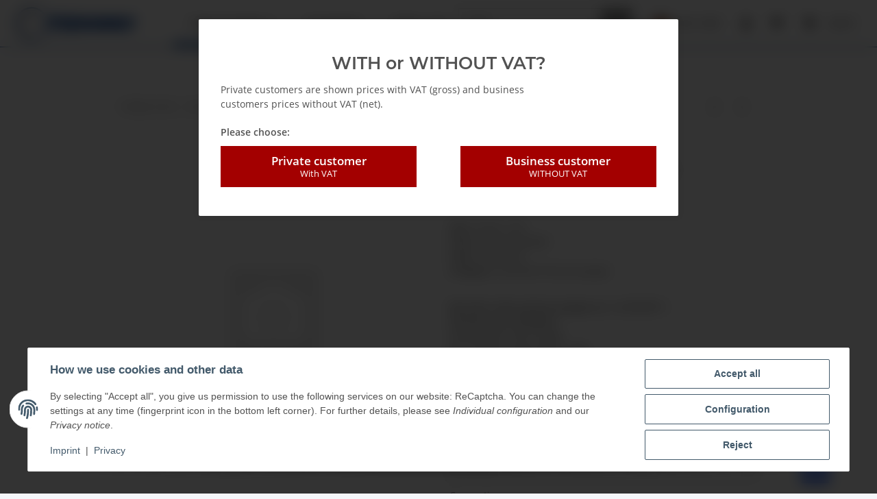

--- FILE ---
content_type: text/html; charset=utf-8
request_url: https://messbo.de/Pressure-gauge-O100-back-connection-0-6-bar-G1-4
body_size: 41994
content:
<!DOCTYPE html>
<html lang="en" itemscope itemtype="https://schema.org/ItemPage">
    
    <head>
        
            <meta http-equiv="content-type" content="text/html; charset=utf-8">
            <meta name="description" itemprop="description" content='Bourdon tube pressure gauge acc to EN 837-1 Nominal size: Ø100mm Connection: G1/2" brass Acc of max scale value: 1,6% Measuring system: copper alloy Case: s'>
                        <meta name="viewport" content="width=device-width, initial-scale=1.0">
            <meta http-equiv="X-UA-Compatible" content="IE=edge">
                        <meta name="robots" content="index, follow">

            <meta itemprop="url" content="https://messbo.de/Pressure-gauge-O100-back-connection-0-6-bar-G1-4">
            <meta property="og:type" content="website">
            <meta property="og:site_name" content='Pressure gauge Ø100 back connection 0-6 bar G1/4", 24,87 €'>
            <meta property="og:title" content='Pressure gauge Ø100 back connection 0-6 bar G1/4", 24,87 €'>
            <meta property="og:description" content='Bourdon tube pressure gauge acc to EN 837-1 Nominal size: Ø100mm Connection: G1/2" brass Acc of max scale value: 1,6% Measuring system: copper alloy Case: s'>
            <meta property="og:url" content="https://messbo.de/Pressure-gauge-O100-back-connection-0-6-bar-G1-4">

                                    
                            <meta itemprop="image" content="https://messbo.de/gfx/keinBild.gif">
                <meta property="og:image" content="https://messbo.de/gfx/keinBild.gif">
                <meta property="og:image:width" content="130">
                <meta property="og:image:height" content="130">
                    

        <title itemprop="name">Pressure gauge Ø100 back connection 0-6 bar G1/4", 24,87 €</title>

                    <link rel="canonical" href="https://messbo.de/Pressure-gauge-O100-back-connection-0-6-bar-G1-4">
        
        

        
            <link rel="icon" href="https://messbo.de/favicon.ico" sizes="48x48">
            <link rel="icon" href="https://messbo.de/favicon.svg" sizes="any" type="image/svg+xml">
            <link rel="apple-touch-icon" href="https://messbo.de/apple-touch-icon.png">
            <link rel="manifest" href="https://messbo.de/site.webmanifest">
            <meta name="msapplication-TileColor" content="rgb(10, 68, 147)">
            <meta name="msapplication-TileImage" content="https://messbo.de/mstile-144x144.png">
        
        
            <meta name="theme-color" content="rgb(10, 68, 147)">
        

        
                                                    
                <style id="criticalCSS">
                    
                        :root{--blue: #007bff;--indigo: #6610f2;--purple: #6f42c1;--pink: #e83e8c;--red: #dc3545;--orange: #fd7e14;--yellow: #ffc107;--green: #28a745;--teal: #20c997;--cyan: #17a2b8;--white: rgb(255, 255, 255);--gray: #707070;--gray-dark: #343a40;--primary: rgb(10, 68, 147);--secondary: rgb(154, 155, 154);--success: #1C871E;--info: #525252;--warning: #a56823;--danger: #b90000;--light: #f5f7fa;--dark: #525252;--gray: #707070;--gray-light: #f5f7fa;--gray-medium: #ebebeb;--gray-dark: #9b9b9b;--gray-darker: #525252;--breakpoint-xs: 0;--breakpoint-sm: 576px;--breakpoint-md: 768px;--breakpoint-lg: 992px;--breakpoint-xl: 1300px;--font-family-sans-serif: "Open Sans", sans-serif;--font-family-monospace: SFMono-Regular, Menlo, Monaco, Consolas, "Liberation Mono", "Courier New", monospace}*,*::before,*::after{box-sizing:border-box}html{font-family:sans-serif;line-height:1.15;-webkit-text-size-adjust:100%;-webkit-tap-highlight-color:rgba(28,28,28,0)}article,aside,figcaption,figure,footer,header,hgroup,main,nav,section{display:block}body{margin:0;font-family:"Open Sans",sans-serif;font-size:0.875rem;font-weight:400;line-height:1.5;color:#525252;text-align:left;background-color:#f5f7fa}[tabindex="-1"]:focus:not(:focus-visible){outline:0 !important}hr{box-sizing:content-box;height:0;overflow:visible}h1,h2,h3,h4,h5,h6{margin-top:0;margin-bottom:1rem}p{margin-top:0;margin-bottom:1rem}abbr[title],abbr[data-original-title]{text-decoration:underline;text-decoration:underline dotted;cursor:help;border-bottom:0;text-decoration-skip-ink:none}address{margin-bottom:1rem;font-style:normal;line-height:inherit}ol,ul,dl{margin-top:0;margin-bottom:1rem}ol ol,ul ul,ol ul,ul ol{margin-bottom:0}dt{font-weight:700}dd{margin-bottom:.5rem;margin-left:0}blockquote{margin:0 0 1rem}b,strong{font-weight:bolder}small{font-size:80%}sub,sup{position:relative;font-size:75%;line-height:0;vertical-align:baseline}sub{bottom:-0.25em}sup{top:-0.5em}a{color:#525252;text-decoration:underline;background-color:rgba(0,0,0,0)}a:hover{color:#0a4493;text-decoration:none}a:not([href]):not([class]){color:inherit;text-decoration:none}a:not([href]):not([class]):hover{color:inherit;text-decoration:none}pre,code,kbd,samp{font-family:SFMono-Regular,Menlo,Monaco,Consolas,"Liberation Mono","Courier New",monospace;font-size:1em}pre{margin-top:0;margin-bottom:1rem;overflow:auto;-ms-overflow-style:scrollbar}figure{margin:0 0 1rem}img{vertical-align:middle;border-style:none}svg{overflow:hidden;vertical-align:middle}table{border-collapse:collapse}caption{padding-top:.75rem;padding-bottom:.75rem;color:#707070;text-align:left;caption-side:bottom}th{text-align:inherit;text-align:-webkit-match-parent}label{display:inline-block;margin-bottom:.5rem}button{border-radius:0}button:focus:not(:focus-visible){outline:0}input,button,select,optgroup,textarea{margin:0;font-family:inherit;font-size:inherit;line-height:inherit}button,input{overflow:visible}button,select{text-transform:none}[role=button]{cursor:pointer}select{word-wrap:normal}button,[type=button],[type=reset],[type=submit]{-webkit-appearance:button}button:not(:disabled),[type=button]:not(:disabled),[type=reset]:not(:disabled),[type=submit]:not(:disabled){cursor:pointer}button::-moz-focus-inner,[type=button]::-moz-focus-inner,[type=reset]::-moz-focus-inner,[type=submit]::-moz-focus-inner{padding:0;border-style:none}input[type=radio],input[type=checkbox]{box-sizing:border-box;padding:0}textarea{overflow:auto;resize:vertical}fieldset{min-width:0;padding:0;margin:0;border:0}legend{display:block;width:100%;max-width:100%;padding:0;margin-bottom:.5rem;font-size:1.5rem;line-height:inherit;color:inherit;white-space:normal}progress{vertical-align:baseline}[type=number]::-webkit-inner-spin-button,[type=number]::-webkit-outer-spin-button{height:auto}[type=search]{outline-offset:-2px;-webkit-appearance:none}[type=search]::-webkit-search-decoration{-webkit-appearance:none}::-webkit-file-upload-button{font:inherit;-webkit-appearance:button}output{display:inline-block}summary{display:list-item;cursor:pointer}template{display:none}[hidden]{display:none !important}.img-fluid{max-width:100%;height:auto}.img-thumbnail{padding:.25rem;background-color:#f5f7fa;border:1px solid #dee2e6;border-radius:.125rem;box-shadow:0 1px 2px rgba(28,28,28,.075);max-width:100%;height:auto}.figure{display:inline-block}.figure-img{margin-bottom:.5rem;line-height:1}.figure-caption{font-size:90%;color:#707070}code{font-size:87.5%;color:#e83e8c;word-wrap:break-word}a>code{color:inherit}kbd{padding:.2rem .4rem;font-size:87.5%;color:#fff;background-color:#212529;border-radius:.125rem;box-shadow:inset 0 -0.1rem 0 rgba(28,28,28,.25)}kbd kbd{padding:0;font-size:100%;font-weight:700;box-shadow:none}pre{display:block;font-size:87.5%;color:#212529}pre code{font-size:inherit;color:inherit;word-break:normal}.pre-scrollable{max-height:340px;overflow-y:scroll}.container,.container-fluid,.container-xl,.container-lg,.container-md,.container-sm{width:100%;padding-right:1rem;padding-left:1rem;margin-right:auto;margin-left:auto}@media(min-width: 576px){.container-sm,.container{max-width:97vw}}@media(min-width: 768px){.container-md,.container-sm,.container{max-width:720px}}@media(min-width: 992px){.container-lg,.container-md,.container-sm,.container{max-width:960px}}@media(min-width: 1300px){.container-xl,.container-lg,.container-md,.container-sm,.container{max-width:1250px}}.row{display:flex;flex-wrap:wrap;margin-right:-1rem;margin-left:-1rem}.no-gutters{margin-right:0;margin-left:0}.no-gutters>.col,.no-gutters>[class*=col-]{padding-right:0;padding-left:0}.col-xl,.col-xl-auto,.col-xl-12,.col-xl-11,.col-xl-10,.col-xl-9,.col-xl-8,.col-xl-7,.col-xl-6,.col-xl-5,.col-xl-4,.col-xl-3,.col-xl-2,.col-xl-1,.col-lg,.col-lg-auto,.col-lg-12,.col-lg-11,.col-lg-10,.col-lg-9,.col-lg-8,.col-lg-7,.col-lg-6,.col-lg-5,.col-lg-4,.col-lg-3,.col-lg-2,.col-lg-1,.col-md,.col-md-auto,.col-md-12,.col-md-11,.col-md-10,.col-md-9,.col-md-8,.col-md-7,.col-md-6,.col-md-5,.col-md-4,.col-md-3,.col-md-2,.col-md-1,.col-sm,.col-sm-auto,.col-sm-12,.col-sm-11,.col-sm-10,.col-sm-9,.col-sm-8,.col-sm-7,.col-sm-6,.col-sm-5,.col-sm-4,.col-sm-3,.col-sm-2,.col-sm-1,.col,.col-auto,.col-12,.col-11,.col-10,.col-9,.col-8,.col-7,.col-6,.col-5,.col-4,.col-3,.col-2,.col-1{position:relative;width:100%;padding-right:1rem;padding-left:1rem}.col{flex-basis:0;flex-grow:1;max-width:100%}.row-cols-1>*{flex:0 0 100%;max-width:100%}.row-cols-2>*{flex:0 0 50%;max-width:50%}.row-cols-3>*{flex:0 0 33.3333333333%;max-width:33.3333333333%}.row-cols-4>*{flex:0 0 25%;max-width:25%}.row-cols-5>*{flex:0 0 20%;max-width:20%}.row-cols-6>*{flex:0 0 16.6666666667%;max-width:16.6666666667%}.col-auto{flex:0 0 auto;width:auto;max-width:100%}.col-1{flex:0 0 8.33333333%;max-width:8.33333333%}.col-2{flex:0 0 16.66666667%;max-width:16.66666667%}.col-3{flex:0 0 25%;max-width:25%}.col-4{flex:0 0 33.33333333%;max-width:33.33333333%}.col-5{flex:0 0 41.66666667%;max-width:41.66666667%}.col-6{flex:0 0 50%;max-width:50%}.col-7{flex:0 0 58.33333333%;max-width:58.33333333%}.col-8{flex:0 0 66.66666667%;max-width:66.66666667%}.col-9{flex:0 0 75%;max-width:75%}.col-10{flex:0 0 83.33333333%;max-width:83.33333333%}.col-11{flex:0 0 91.66666667%;max-width:91.66666667%}.col-12{flex:0 0 100%;max-width:100%}.order-first{order:-1}.order-last{order:13}.order-0{order:0}.order-1{order:1}.order-2{order:2}.order-3{order:3}.order-4{order:4}.order-5{order:5}.order-6{order:6}.order-7{order:7}.order-8{order:8}.order-9{order:9}.order-10{order:10}.order-11{order:11}.order-12{order:12}.offset-1{margin-left:8.33333333%}.offset-2{margin-left:16.66666667%}.offset-3{margin-left:25%}.offset-4{margin-left:33.33333333%}.offset-5{margin-left:41.66666667%}.offset-6{margin-left:50%}.offset-7{margin-left:58.33333333%}.offset-8{margin-left:66.66666667%}.offset-9{margin-left:75%}.offset-10{margin-left:83.33333333%}.offset-11{margin-left:91.66666667%}@media(min-width: 576px){.col-sm{flex-basis:0;flex-grow:1;max-width:100%}.row-cols-sm-1>*{flex:0 0 100%;max-width:100%}.row-cols-sm-2>*{flex:0 0 50%;max-width:50%}.row-cols-sm-3>*{flex:0 0 33.3333333333%;max-width:33.3333333333%}.row-cols-sm-4>*{flex:0 0 25%;max-width:25%}.row-cols-sm-5>*{flex:0 0 20%;max-width:20%}.row-cols-sm-6>*{flex:0 0 16.6666666667%;max-width:16.6666666667%}.col-sm-auto{flex:0 0 auto;width:auto;max-width:100%}.col-sm-1{flex:0 0 8.33333333%;max-width:8.33333333%}.col-sm-2{flex:0 0 16.66666667%;max-width:16.66666667%}.col-sm-3{flex:0 0 25%;max-width:25%}.col-sm-4{flex:0 0 33.33333333%;max-width:33.33333333%}.col-sm-5{flex:0 0 41.66666667%;max-width:41.66666667%}.col-sm-6{flex:0 0 50%;max-width:50%}.col-sm-7{flex:0 0 58.33333333%;max-width:58.33333333%}.col-sm-8{flex:0 0 66.66666667%;max-width:66.66666667%}.col-sm-9{flex:0 0 75%;max-width:75%}.col-sm-10{flex:0 0 83.33333333%;max-width:83.33333333%}.col-sm-11{flex:0 0 91.66666667%;max-width:91.66666667%}.col-sm-12{flex:0 0 100%;max-width:100%}.order-sm-first{order:-1}.order-sm-last{order:13}.order-sm-0{order:0}.order-sm-1{order:1}.order-sm-2{order:2}.order-sm-3{order:3}.order-sm-4{order:4}.order-sm-5{order:5}.order-sm-6{order:6}.order-sm-7{order:7}.order-sm-8{order:8}.order-sm-9{order:9}.order-sm-10{order:10}.order-sm-11{order:11}.order-sm-12{order:12}.offset-sm-0{margin-left:0}.offset-sm-1{margin-left:8.33333333%}.offset-sm-2{margin-left:16.66666667%}.offset-sm-3{margin-left:25%}.offset-sm-4{margin-left:33.33333333%}.offset-sm-5{margin-left:41.66666667%}.offset-sm-6{margin-left:50%}.offset-sm-7{margin-left:58.33333333%}.offset-sm-8{margin-left:66.66666667%}.offset-sm-9{margin-left:75%}.offset-sm-10{margin-left:83.33333333%}.offset-sm-11{margin-left:91.66666667%}}@media(min-width: 768px){.col-md{flex-basis:0;flex-grow:1;max-width:100%}.row-cols-md-1>*{flex:0 0 100%;max-width:100%}.row-cols-md-2>*{flex:0 0 50%;max-width:50%}.row-cols-md-3>*{flex:0 0 33.3333333333%;max-width:33.3333333333%}.row-cols-md-4>*{flex:0 0 25%;max-width:25%}.row-cols-md-5>*{flex:0 0 20%;max-width:20%}.row-cols-md-6>*{flex:0 0 16.6666666667%;max-width:16.6666666667%}.col-md-auto{flex:0 0 auto;width:auto;max-width:100%}.col-md-1{flex:0 0 8.33333333%;max-width:8.33333333%}.col-md-2{flex:0 0 16.66666667%;max-width:16.66666667%}.col-md-3{flex:0 0 25%;max-width:25%}.col-md-4{flex:0 0 33.33333333%;max-width:33.33333333%}.col-md-5{flex:0 0 41.66666667%;max-width:41.66666667%}.col-md-6{flex:0 0 50%;max-width:50%}.col-md-7{flex:0 0 58.33333333%;max-width:58.33333333%}.col-md-8{flex:0 0 66.66666667%;max-width:66.66666667%}.col-md-9{flex:0 0 75%;max-width:75%}.col-md-10{flex:0 0 83.33333333%;max-width:83.33333333%}.col-md-11{flex:0 0 91.66666667%;max-width:91.66666667%}.col-md-12{flex:0 0 100%;max-width:100%}.order-md-first{order:-1}.order-md-last{order:13}.order-md-0{order:0}.order-md-1{order:1}.order-md-2{order:2}.order-md-3{order:3}.order-md-4{order:4}.order-md-5{order:5}.order-md-6{order:6}.order-md-7{order:7}.order-md-8{order:8}.order-md-9{order:9}.order-md-10{order:10}.order-md-11{order:11}.order-md-12{order:12}.offset-md-0{margin-left:0}.offset-md-1{margin-left:8.33333333%}.offset-md-2{margin-left:16.66666667%}.offset-md-3{margin-left:25%}.offset-md-4{margin-left:33.33333333%}.offset-md-5{margin-left:41.66666667%}.offset-md-6{margin-left:50%}.offset-md-7{margin-left:58.33333333%}.offset-md-8{margin-left:66.66666667%}.offset-md-9{margin-left:75%}.offset-md-10{margin-left:83.33333333%}.offset-md-11{margin-left:91.66666667%}}@media(min-width: 992px){.col-lg{flex-basis:0;flex-grow:1;max-width:100%}.row-cols-lg-1>*{flex:0 0 100%;max-width:100%}.row-cols-lg-2>*{flex:0 0 50%;max-width:50%}.row-cols-lg-3>*{flex:0 0 33.3333333333%;max-width:33.3333333333%}.row-cols-lg-4>*{flex:0 0 25%;max-width:25%}.row-cols-lg-5>*{flex:0 0 20%;max-width:20%}.row-cols-lg-6>*{flex:0 0 16.6666666667%;max-width:16.6666666667%}.col-lg-auto{flex:0 0 auto;width:auto;max-width:100%}.col-lg-1{flex:0 0 8.33333333%;max-width:8.33333333%}.col-lg-2{flex:0 0 16.66666667%;max-width:16.66666667%}.col-lg-3{flex:0 0 25%;max-width:25%}.col-lg-4{flex:0 0 33.33333333%;max-width:33.33333333%}.col-lg-5{flex:0 0 41.66666667%;max-width:41.66666667%}.col-lg-6{flex:0 0 50%;max-width:50%}.col-lg-7{flex:0 0 58.33333333%;max-width:58.33333333%}.col-lg-8{flex:0 0 66.66666667%;max-width:66.66666667%}.col-lg-9{flex:0 0 75%;max-width:75%}.col-lg-10{flex:0 0 83.33333333%;max-width:83.33333333%}.col-lg-11{flex:0 0 91.66666667%;max-width:91.66666667%}.col-lg-12{flex:0 0 100%;max-width:100%}.order-lg-first{order:-1}.order-lg-last{order:13}.order-lg-0{order:0}.order-lg-1{order:1}.order-lg-2{order:2}.order-lg-3{order:3}.order-lg-4{order:4}.order-lg-5{order:5}.order-lg-6{order:6}.order-lg-7{order:7}.order-lg-8{order:8}.order-lg-9{order:9}.order-lg-10{order:10}.order-lg-11{order:11}.order-lg-12{order:12}.offset-lg-0{margin-left:0}.offset-lg-1{margin-left:8.33333333%}.offset-lg-2{margin-left:16.66666667%}.offset-lg-3{margin-left:25%}.offset-lg-4{margin-left:33.33333333%}.offset-lg-5{margin-left:41.66666667%}.offset-lg-6{margin-left:50%}.offset-lg-7{margin-left:58.33333333%}.offset-lg-8{margin-left:66.66666667%}.offset-lg-9{margin-left:75%}.offset-lg-10{margin-left:83.33333333%}.offset-lg-11{margin-left:91.66666667%}}@media(min-width: 1300px){.col-xl{flex-basis:0;flex-grow:1;max-width:100%}.row-cols-xl-1>*{flex:0 0 100%;max-width:100%}.row-cols-xl-2>*{flex:0 0 50%;max-width:50%}.row-cols-xl-3>*{flex:0 0 33.3333333333%;max-width:33.3333333333%}.row-cols-xl-4>*{flex:0 0 25%;max-width:25%}.row-cols-xl-5>*{flex:0 0 20%;max-width:20%}.row-cols-xl-6>*{flex:0 0 16.6666666667%;max-width:16.6666666667%}.col-xl-auto{flex:0 0 auto;width:auto;max-width:100%}.col-xl-1{flex:0 0 8.33333333%;max-width:8.33333333%}.col-xl-2{flex:0 0 16.66666667%;max-width:16.66666667%}.col-xl-3{flex:0 0 25%;max-width:25%}.col-xl-4{flex:0 0 33.33333333%;max-width:33.33333333%}.col-xl-5{flex:0 0 41.66666667%;max-width:41.66666667%}.col-xl-6{flex:0 0 50%;max-width:50%}.col-xl-7{flex:0 0 58.33333333%;max-width:58.33333333%}.col-xl-8{flex:0 0 66.66666667%;max-width:66.66666667%}.col-xl-9{flex:0 0 75%;max-width:75%}.col-xl-10{flex:0 0 83.33333333%;max-width:83.33333333%}.col-xl-11{flex:0 0 91.66666667%;max-width:91.66666667%}.col-xl-12{flex:0 0 100%;max-width:100%}.order-xl-first{order:-1}.order-xl-last{order:13}.order-xl-0{order:0}.order-xl-1{order:1}.order-xl-2{order:2}.order-xl-3{order:3}.order-xl-4{order:4}.order-xl-5{order:5}.order-xl-6{order:6}.order-xl-7{order:7}.order-xl-8{order:8}.order-xl-9{order:9}.order-xl-10{order:10}.order-xl-11{order:11}.order-xl-12{order:12}.offset-xl-0{margin-left:0}.offset-xl-1{margin-left:8.33333333%}.offset-xl-2{margin-left:16.66666667%}.offset-xl-3{margin-left:25%}.offset-xl-4{margin-left:33.33333333%}.offset-xl-5{margin-left:41.66666667%}.offset-xl-6{margin-left:50%}.offset-xl-7{margin-left:58.33333333%}.offset-xl-8{margin-left:66.66666667%}.offset-xl-9{margin-left:75%}.offset-xl-10{margin-left:83.33333333%}.offset-xl-11{margin-left:91.66666667%}}.nav{display:flex;flex-wrap:wrap;padding-left:0;margin-bottom:0;list-style:none}.nav-link{display:block;padding:.5rem 1rem;text-decoration:none}.nav-link:hover,.nav-link:focus{text-decoration:none}.nav-link.disabled{color:#707070;pointer-events:none;cursor:default}.nav-tabs{border-bottom:1px solid #dee2e6}.nav-tabs .nav-link{margin-bottom:-1px;background-color:rgba(0,0,0,0);border:1px solid rgba(0,0,0,0);border-top-left-radius:0;border-top-right-radius:0}.nav-tabs .nav-link:hover,.nav-tabs .nav-link:focus{isolation:isolate;border-color:rgba(0,0,0,0)}.nav-tabs .nav-link.disabled{color:#707070;background-color:rgba(0,0,0,0);border-color:rgba(0,0,0,0)}.nav-tabs .nav-link.active,.nav-tabs .nav-item.show .nav-link{color:#525252;background-color:rgba(0,0,0,0);border-color:#0a4493}.nav-tabs .dropdown-menu{margin-top:-1px;border-top-left-radius:0;border-top-right-radius:0}.nav-pills .nav-link{background:none;border:0;border-radius:.125rem}.nav-pills .nav-link.active,.nav-pills .show>.nav-link{color:#fff;background-color:#0a4493}.nav-fill>.nav-link,.nav-fill .nav-item{flex:1 1 auto;text-align:center}.nav-justified>.nav-link,.nav-justified .nav-item{flex-basis:0;flex-grow:1;text-align:center}.tab-content>.tab-pane{display:none}.tab-content>.active{display:block}.navbar{position:relative;display:flex;flex-wrap:wrap;align-items:center;justify-content:space-between;padding:.4rem 1rem}.navbar .container,.navbar .container-fluid,.navbar .container-sm,.navbar .container-md,.navbar .container-lg,.navbar .container-xl{display:flex;flex-wrap:wrap;align-items:center;justify-content:space-between}.navbar-brand{display:inline-block;padding-top:.40625rem;padding-bottom:.40625rem;margin-right:1rem;font-size:1rem;line-height:inherit;white-space:nowrap}.navbar-brand:hover,.navbar-brand:focus{text-decoration:none}.navbar-nav{display:flex;flex-direction:column;padding-left:0;margin-bottom:0;list-style:none}.navbar-nav .nav-link{padding-right:0;padding-left:0}.navbar-nav .dropdown-menu{position:static;float:none}.navbar-text{display:inline-block;padding-top:.5rem;padding-bottom:.5rem}.navbar-collapse{flex-basis:100%;flex-grow:1;align-items:center}.navbar-toggler{padding:.25rem .75rem;font-size:1rem;line-height:1;background-color:rgba(0,0,0,0);border:1px solid rgba(0,0,0,0);border-radius:.125rem}.navbar-toggler:hover,.navbar-toggler:focus{text-decoration:none}.navbar-toggler-icon{display:inline-block;width:1.5em;height:1.5em;vertical-align:middle;content:"";background:50%/100% 100% no-repeat}.navbar-nav-scroll{max-height:75vh;overflow-y:auto}@media(max-width: 575.98px){.navbar-expand-sm>.container,.navbar-expand-sm>.container-fluid,.navbar-expand-sm>.container-sm,.navbar-expand-sm>.container-md,.navbar-expand-sm>.container-lg,.navbar-expand-sm>.container-xl{padding-right:0;padding-left:0}}@media(min-width: 576px){.navbar-expand-sm{flex-flow:row nowrap;justify-content:flex-start}.navbar-expand-sm .navbar-nav{flex-direction:row}.navbar-expand-sm .navbar-nav .dropdown-menu{position:absolute}.navbar-expand-sm .navbar-nav .nav-link{padding-right:1.5rem;padding-left:1.5rem}.navbar-expand-sm>.container,.navbar-expand-sm>.container-fluid,.navbar-expand-sm>.container-sm,.navbar-expand-sm>.container-md,.navbar-expand-sm>.container-lg,.navbar-expand-sm>.container-xl{flex-wrap:nowrap}.navbar-expand-sm .navbar-nav-scroll{overflow:visible}.navbar-expand-sm .navbar-collapse{display:flex !important;flex-basis:auto}.navbar-expand-sm .navbar-toggler{display:none}}@media(max-width: 767.98px){.navbar-expand-md>.container,.navbar-expand-md>.container-fluid,.navbar-expand-md>.container-sm,.navbar-expand-md>.container-md,.navbar-expand-md>.container-lg,.navbar-expand-md>.container-xl{padding-right:0;padding-left:0}}@media(min-width: 768px){.navbar-expand-md{flex-flow:row nowrap;justify-content:flex-start}.navbar-expand-md .navbar-nav{flex-direction:row}.navbar-expand-md .navbar-nav .dropdown-menu{position:absolute}.navbar-expand-md .navbar-nav .nav-link{padding-right:1.5rem;padding-left:1.5rem}.navbar-expand-md>.container,.navbar-expand-md>.container-fluid,.navbar-expand-md>.container-sm,.navbar-expand-md>.container-md,.navbar-expand-md>.container-lg,.navbar-expand-md>.container-xl{flex-wrap:nowrap}.navbar-expand-md .navbar-nav-scroll{overflow:visible}.navbar-expand-md .navbar-collapse{display:flex !important;flex-basis:auto}.navbar-expand-md .navbar-toggler{display:none}}@media(max-width: 991.98px){.navbar-expand-lg>.container,.navbar-expand-lg>.container-fluid,.navbar-expand-lg>.container-sm,.navbar-expand-lg>.container-md,.navbar-expand-lg>.container-lg,.navbar-expand-lg>.container-xl{padding-right:0;padding-left:0}}@media(min-width: 992px){.navbar-expand-lg{flex-flow:row nowrap;justify-content:flex-start}.navbar-expand-lg .navbar-nav{flex-direction:row}.navbar-expand-lg .navbar-nav .dropdown-menu{position:absolute}.navbar-expand-lg .navbar-nav .nav-link{padding-right:1.5rem;padding-left:1.5rem}.navbar-expand-lg>.container,.navbar-expand-lg>.container-fluid,.navbar-expand-lg>.container-sm,.navbar-expand-lg>.container-md,.navbar-expand-lg>.container-lg,.navbar-expand-lg>.container-xl{flex-wrap:nowrap}.navbar-expand-lg .navbar-nav-scroll{overflow:visible}.navbar-expand-lg .navbar-collapse{display:flex !important;flex-basis:auto}.navbar-expand-lg .navbar-toggler{display:none}}@media(max-width: 1299.98px){.navbar-expand-xl>.container,.navbar-expand-xl>.container-fluid,.navbar-expand-xl>.container-sm,.navbar-expand-xl>.container-md,.navbar-expand-xl>.container-lg,.navbar-expand-xl>.container-xl{padding-right:0;padding-left:0}}@media(min-width: 1300px){.navbar-expand-xl{flex-flow:row nowrap;justify-content:flex-start}.navbar-expand-xl .navbar-nav{flex-direction:row}.navbar-expand-xl .navbar-nav .dropdown-menu{position:absolute}.navbar-expand-xl .navbar-nav .nav-link{padding-right:1.5rem;padding-left:1.5rem}.navbar-expand-xl>.container,.navbar-expand-xl>.container-fluid,.navbar-expand-xl>.container-sm,.navbar-expand-xl>.container-md,.navbar-expand-xl>.container-lg,.navbar-expand-xl>.container-xl{flex-wrap:nowrap}.navbar-expand-xl .navbar-nav-scroll{overflow:visible}.navbar-expand-xl .navbar-collapse{display:flex !important;flex-basis:auto}.navbar-expand-xl .navbar-toggler{display:none}}.navbar-expand{flex-flow:row nowrap;justify-content:flex-start}.navbar-expand>.container,.navbar-expand>.container-fluid,.navbar-expand>.container-sm,.navbar-expand>.container-md,.navbar-expand>.container-lg,.navbar-expand>.container-xl{padding-right:0;padding-left:0}.navbar-expand .navbar-nav{flex-direction:row}.navbar-expand .navbar-nav .dropdown-menu{position:absolute}.navbar-expand .navbar-nav .nav-link{padding-right:1.5rem;padding-left:1.5rem}.navbar-expand>.container,.navbar-expand>.container-fluid,.navbar-expand>.container-sm,.navbar-expand>.container-md,.navbar-expand>.container-lg,.navbar-expand>.container-xl{flex-wrap:nowrap}.navbar-expand .navbar-nav-scroll{overflow:visible}.navbar-expand .navbar-collapse{display:flex !important;flex-basis:auto}.navbar-expand .navbar-toggler{display:none}.navbar-light .navbar-brand{color:rgba(28,28,28,.9)}.navbar-light .navbar-brand:hover,.navbar-light .navbar-brand:focus{color:rgba(28,28,28,.9)}.navbar-light .navbar-nav .nav-link{color:#525252}.navbar-light .navbar-nav .nav-link:hover,.navbar-light .navbar-nav .nav-link:focus{color:#0a4493}.navbar-light .navbar-nav .nav-link.disabled{color:rgba(28,28,28,.3)}.navbar-light .navbar-nav .show>.nav-link,.navbar-light .navbar-nav .active>.nav-link,.navbar-light .navbar-nav .nav-link.show,.navbar-light .navbar-nav .nav-link.active{color:rgba(28,28,28,.9)}.navbar-light .navbar-toggler{color:#525252;border-color:rgba(28,28,28,.1)}.navbar-light .navbar-toggler-icon{background-image:url("data:image/svg+xml,%3csvg xmlns='http://www.w3.org/2000/svg' width='30' height='30' viewBox='0 0 30 30'%3e%3cpath stroke='%23525252' stroke-linecap='round' stroke-miterlimit='10' stroke-width='2' d='M4 7h22M4 15h22M4 23h22'/%3e%3c/svg%3e")}.navbar-light .navbar-text{color:#525252}.navbar-light .navbar-text a{color:rgba(28,28,28,.9)}.navbar-light .navbar-text a:hover,.navbar-light .navbar-text a:focus{color:rgba(28,28,28,.9)}.navbar-dark .navbar-brand{color:#fff}.navbar-dark .navbar-brand:hover,.navbar-dark .navbar-brand:focus{color:#fff}.navbar-dark .navbar-nav .nav-link{color:rgba(255,255,255,.5)}.navbar-dark .navbar-nav .nav-link:hover,.navbar-dark .navbar-nav .nav-link:focus{color:rgba(255,255,255,.75)}.navbar-dark .navbar-nav .nav-link.disabled{color:rgba(255,255,255,.25)}.navbar-dark .navbar-nav .show>.nav-link,.navbar-dark .navbar-nav .active>.nav-link,.navbar-dark .navbar-nav .nav-link.show,.navbar-dark .navbar-nav .nav-link.active{color:#fff}.navbar-dark .navbar-toggler{color:rgba(255,255,255,.5);border-color:rgba(255,255,255,.1)}.navbar-dark .navbar-toggler-icon{background-image:url("data:image/svg+xml,%3csvg xmlns='http://www.w3.org/2000/svg' width='30' height='30' viewBox='0 0 30 30'%3e%3cpath stroke='rgba%28255, 255, 255, 0.5%29' stroke-linecap='round' stroke-miterlimit='10' stroke-width='2' d='M4 7h22M4 15h22M4 23h22'/%3e%3c/svg%3e")}.navbar-dark .navbar-text{color:rgba(255,255,255,.5)}.navbar-dark .navbar-text a{color:#fff}.navbar-dark .navbar-text a:hover,.navbar-dark .navbar-text a:focus{color:#fff}.pagination-sm .page-item.active .page-link::after,.pagination-sm .page-item.active .page-text::after{left:.375rem;right:.375rem}.pagination-lg .page-item.active .page-link::after,.pagination-lg .page-item.active .page-text::after{left:1.125rem;right:1.125rem}.page-item{position:relative}.page-item.active{font-weight:700}.page-item.active .page-link::after,.page-item.active .page-text::after{content:"";position:absolute;left:.5625rem;bottom:0;right:.5625rem;border-bottom:4px solid #0a4493}@media(min-width: 768px){.dropdown-item.page-item{background-color:rgba(0,0,0,0)}}.page-link,.page-text{text-decoration:none}.pagination{margin-bottom:0;justify-content:space-between;align-items:center}@media(min-width: 768px){.pagination{justify-content:normal}.pagination .dropdown>.btn{display:none}.pagination .dropdown-menu{position:static !important;transform:none !important;display:flex;margin:0;padding:0;border:0;min-width:auto}.pagination .dropdown-item{width:auto;display:inline-block;padding:0}.pagination .dropdown-item.active{background-color:rgba(0,0,0,0);color:#525252}.pagination .dropdown-item:hover{background-color:rgba(0,0,0,0)}.pagination .pagination-site{display:none}}@media(max-width: 767.98px){.pagination .dropdown-item{padding:0}.pagination .dropdown-item.active .page-link,.pagination .dropdown-item.active .page-text,.pagination .dropdown-item:active .page-link,.pagination .dropdown-item:active .page-text{color:#525252}}.productlist-page-nav{align-items:center}.productlist-page-nav .pagination{margin:0}.productlist-page-nav .displayoptions{margin-bottom:1rem}@media(min-width: 768px){.productlist-page-nav .displayoptions{margin-bottom:0}}.productlist-page-nav .displayoptions .btn-group+.btn-group+.btn-group{margin-left:.5rem}.productlist-page-nav .result-option-wrapper{margin-right:.5rem}.productlist-page-nav .productlist-item-info{margin-bottom:.5rem;margin-left:auto;margin-right:auto;display:flex}@media(min-width: 768px){.productlist-page-nav .productlist-item-info{margin-right:0;margin-bottom:0}.productlist-page-nav .productlist-item-info.productlist-item-border{border-right:1px solid #ebebeb;padding-right:1rem}}.productlist-page-nav.productlist-page-nav-header-m{margin-top:3rem}@media(min-width: 768px){.productlist-page-nav.productlist-page-nav-header-m{margin-top:2rem}.productlist-page-nav.productlist-page-nav-header-m>.col{margin-top:1rem}}.productlist-page-nav-bottom{margin-bottom:2rem}.pagination-wrapper{margin-bottom:1rem;align-items:center;border-top:1px solid #f5f7fa;border-bottom:1px solid #f5f7fa;padding-top:.5rem;padding-bottom:.5rem}.pagination-wrapper .pagination-entries{font-weight:700;margin-bottom:1rem}@media(min-width: 768px){.pagination-wrapper .pagination-entries{margin-bottom:0}}.pagination-wrapper .pagination-selects{margin-left:auto;margin-top:1rem}@media(min-width: 768px){.pagination-wrapper .pagination-selects{margin-left:0;margin-top:0}}.pagination-wrapper .pagination-selects .pagination-selects-entries{margin-bottom:1rem}@media(min-width: 768px){.pagination-wrapper .pagination-selects .pagination-selects-entries{margin-right:1rem;margin-bottom:0}}.pagination-no-wrapper{border:0;padding-top:0;padding-bottom:0}.topbar-wrapper{position:relative;z-index:1021;flex-direction:row-reverse}.sticky-header header{position:sticky;top:0}#jtl-nav-wrapper .form-control::placeholder,#jtl-nav-wrapper .form-control:focus::placeholder{color:#1c1c1c}#jtl-nav-wrapper .label-slide .form-group:not(.exclude-from-label-slide):not(.checkbox) label{background:#fff;color:#1c1c1c}header{box-shadow:0 1rem .5625rem -0.75rem rgba(28,28,28,.06);position:relative;z-index:1020}header .dropdown-menu{background-color:#fff;color:#1c1c1c}header .navbar-toggler{color:#1c1c1c}header .navbar-brand img{max-width:50vw;object-fit:contain}header .nav-right .dropdown-menu{margin-top:-0.03125rem;box-shadow:inset 0 1rem .5625rem -0.75rem rgba(28,28,28,.06)}@media(min-width: 992px){header #mainNavigation{margin-right:1rem}}@media(max-width: 991.98px){header .navbar-brand img{max-width:30vw}header .dropup,header .dropright,header .dropdown,header .dropleft,header .col,header [class*=col-]{position:static}header .navbar-collapse{position:fixed;top:0;left:0;display:block;height:100vh !important;-webkit-overflow-scrolling:touch;max-width:16.875rem;transition:all .2s ease-in-out;z-index:1050;width:100%;background:#fff}header .navbar-collapse:not(.show){transform:translateX(-100%)}header .navbar-nav{transition:all .2s ease-in-out}header .navbar-nav .nav-item,header .navbar-nav .nav-link{margin-left:0;margin-right:0;padding-left:1rem;padding-right:1rem;padding-top:1rem;padding-bottom:1rem}header .navbar-nav .nav-link{margin-top:-1rem;margin-bottom:-1rem;margin-left:-1rem;margin-right:-1rem;display:flex;align-items:center;justify-content:space-between}header .navbar-nav .nav-link::after{content:'\f054' !important;font-family:"Font Awesome 5 Free" !important;font-weight:900;margin-left:.5rem;margin-top:0;font-size:.75em}header .navbar-nav .nav-item.dropdown>.nav-link>.product-count{display:none}header .navbar-nav .nav-item:not(.dropdown) .nav-link::after{display:none}header .navbar-nav .dropdown-menu{position:absolute;left:100%;top:0;box-shadow:none;width:100%;padding:0;margin:0}header .navbar-nav .dropdown-menu:not(.show){display:none}header .navbar-nav .dropdown-body{margin:0}header .navbar-nav .nav{flex-direction:column}header .nav-mobile-header{padding-left:1rem;padding-right:1rem}header .nav-mobile-header>.row{height:3.125rem}header .nav-mobile-header .nav-mobile-header-hr{margin-top:0;margin-bottom:0}header .nav-mobile-body{height:calc(100vh - 3.125rem);height:calc(var(--vh, 1vh)*100 - 3.125rem);overflow-y:auto;position:relative}header .nav-scrollbar-inner{overflow:visible}header .nav-right{font-size:1rem}header .nav-right .dropdown-menu{width:100%}}@media(min-width: 992px){header .navbar-collapse{height:4.3125rem}header .navbar-nav>.nav-item>.nav-link{position:relative;padding:1.5rem}header .navbar-nav>.nav-item>.nav-link::before{content:"";position:absolute;bottom:0;left:50%;transform:translateX(-50%);border-width:0 0 6px;border-color:#0a4493;border-style:solid;transition:width .4s;width:0}header .navbar-nav>.nav-item.active>.nav-link::before,header .navbar-nav>.nav-item:hover>.nav-link::before,header .navbar-nav>.nav-item.hover>.nav-link::before{width:100%}header .navbar-nav>.nav-item>.dropdown-menu{max-height:calc(100vh - 12.5rem);overflow:auto;margin-top:-0.03125rem;box-shadow:inset 0 1rem .5625rem -0.75rem rgba(28,28,28,.06)}header .navbar-nav>.nav-item.dropdown-full{position:static}header .navbar-nav>.nav-item.dropdown-full .dropdown-menu{width:100%}header .navbar-nav>.nav-item .product-count{display:none}header .navbar-nav>.nav-item .nav{flex-wrap:wrap}header .navbar-nav .nav .nav-link{padding:0}header .navbar-nav .nav .nav-link::after{display:none}header .navbar-nav .dropdown .nav-item{width:100%}header .nav-mobile-body{align-self:flex-start;width:100%}header .nav-scrollbar-inner{width:100%}header .nav-right .nav-link{padding-top:1.5rem;padding-bottom:1.5rem}header .submenu-headline::after{display:none}header .submenu-headline-toplevel{font-family:Montserrat,sans-serif;font-size:1rem;border-bottom:1px solid #ebebeb;margin-bottom:1rem}header .subcategory-wrapper .categories-recursive-dropdown{display:block;position:static !important;box-shadow:none}header .subcategory-wrapper .categories-recursive-dropdown>.nav{flex-direction:column}header .subcategory-wrapper .categories-recursive-dropdown .categories-recursive-dropdown{margin-left:.25rem}}header .submenu-headline-image{margin-bottom:1rem;display:none}@media(min-width: 992px){header .submenu-headline-image{display:block}}header #burger-menu{margin-right:1rem}header .table,header .dropdown-item,header .btn-outline-primary{color:#1c1c1c}header .dropdown-item{background-color:rgba(0,0,0,0)}header .dropdown-item:hover{background-color:#fff}header .btn-outline-primary:hover{color:#f5f7fa}@media(min-width: 992px){.nav-item-lg-m{margin-top:1.5rem;margin-bottom:1.5rem}}.fixed-search{background-color:#fff;box-shadow:0 .25rem .5rem rgba(28,28,28,.2);padding-top:.5rem;padding-bottom:.5rem}.fixed-search .form-control{background-color:#fff;color:#1c1c1c}.fixed-search .form-control::placeholder{color:#1c1c1c}.main-search .twitter-typeahead{display:flex;flex-grow:1}.form-clear{align-items:center;bottom:8px;color:#1c1c1c;cursor:pointer;display:flex;height:24px;justify-content:center;position:absolute;right:52px;width:24px;z-index:10}.account-icon-dropdown .account-icon-dropdown-pass{margin-bottom:2rem}.account-icon-dropdown .dropdown-footer{background-color:#fff}.account-icon-dropdown .dropdown-footer a{text-decoration:underline}.account-icon-dropdown .account-icon-dropdown-logout{padding-bottom:.5rem}.cart-dropdown-shipping-notice{color:#3c3c3c}.is-checkout header,.is-checkout .navbar{height:2.8rem}@media(min-width: 992px){.is-checkout header,.is-checkout .navbar{height:4.2625rem}}.is-checkout .search-form-wrapper-fixed,.is-checkout .fixed-search{display:none}@media(max-width: 991.98px){.nav-icons{height:2.8rem}}.search-form-wrapper-fixed{padding-top:.5rem;padding-bottom:.5rem}.full-width-mega .main-search-wrapper .twitter-typeahead{flex:1}@media(min-width: 992px){.full-width-mega .main-search-wrapper{display:block}}@media(max-width: 991.98px){.full-width-mega.sticky-top .main-search-wrapper{padding-right:0;padding-left:0;flex:0 0 auto;width:auto;max-width:100%}.full-width-mega.sticky-top .main-search-wrapper+.col,.full-width-mega.sticky-top .main-search-wrapper a{padding-left:0}.full-width-mega.sticky-top .main-search-wrapper .nav-link{padding-right:.7rem}.full-width-mega .secure-checkout-icon{flex:0 0 auto;width:auto;max-width:100%;margin-left:auto}.full-width-mega .toggler-logo-wrapper{position:initial;width:max-content}}.full-width-mega .nav-icons-wrapper{padding-left:0}.full-width-mega .nav-logo-wrapper{padding-right:0;margin-right:auto}@media(min-width: 992px){.full-width-mega .navbar-expand-lg .nav-multiple-row .navbar-nav{flex-wrap:wrap}.full-width-mega #mainNavigation.nav-multiple-row{height:auto;margin-right:0}.full-width-mega .nav-multiple-row .nav-scrollbar-inner{padding-bottom:0}.full-width-mega .nav-multiple-row .nav-scrollbar-arrow{display:none}.full-width-mega .menu-search-position-center .main-search-wrapper{margin-right:auto}.full-width-mega .menu-search-position-left .main-search-wrapper{margin-right:auto}.full-width-mega .menu-search-position-left .nav-logo-wrapper{margin-right:initial}.full-width-mega .menu-center-center.menu-multiple-rows-multiple .nav-scrollbar-inner{justify-content:center}.full-width-mega .menu-center-space-between.menu-multiple-rows-multiple .nav-scrollbar-inner{justify-content:space-between}}@media(min-width: 992px){header.full-width-mega .nav-right .dropdown-menu{box-shadow:0 0 7px #1c1c1c}header .nav-multiple-row .navbar-nav>.nav-item>.nav-link{padding:1rem 1.5rem}}.slick-slider{position:relative;display:block;box-sizing:border-box;-webkit-touch-callout:none;-webkit-user-select:none;-khtml-user-select:none;-moz-user-select:none;-ms-user-select:none;user-select:none;-ms-touch-action:pan-y;touch-action:pan-y;-webkit-tap-highlight-color:rgba(0,0,0,0)}.slick-list{position:relative;overflow:hidden;display:block;margin:0;padding:0}.slick-list:focus{outline:none}.slick-list.dragging{cursor:pointer;cursor:hand}.slick-slider .slick-track,.slick-slider .slick-list{-webkit-transform:translate3d(0, 0, 0);-moz-transform:translate3d(0, 0, 0);-ms-transform:translate3d(0, 0, 0);-o-transform:translate3d(0, 0, 0);transform:translate3d(0, 0, 0)}.slick-track{position:relative;left:0;top:0;display:block;margin-left:auto;margin-right:auto;margin-bottom:2px}.slick-track:before,.slick-track:after{content:"";display:table}.slick-track:after{clear:both}.slick-loading .slick-track{visibility:hidden}.slick-slide{float:left;height:100%;min-height:1px;display:none}[dir=rtl] .slick-slide{float:right}.slick-slide img{display:block}.slick-slide.slick-loading img{display:none}.slick-slide.dragging img{pointer-events:none}.slick-initialized .slick-slide{display:block}.slick-loading .slick-slide{visibility:hidden}.slick-vertical .slick-slide{display:block;height:auto;border:1px solid rgba(0,0,0,0)}.slick-arrow.slick-hidden{display:none}:root{--vh: 1vh}.fa,.fas,.far,.fal{display:inline-block}h1,h2,h3,h4,h5,h6,.h1,.h2,.h3,.sidepanel-left .box-normal .box-normal-link,.productlist-filter-headline,.h4,.h5,.h6{margin-bottom:1rem;font-family:Montserrat,sans-serif;font-weight:400;line-height:1.2;color:#525252}h1,.h1{font-size:1.875rem}h2,.h2{font-size:1.5rem}h3,.h3,.sidepanel-left .box-normal .box-normal-link,.productlist-filter-headline{font-size:1rem}h4,.h4{font-size:0.875rem}h5,.h5{font-size:0.875rem}h6,.h6{font-size:0.875rem}.btn-skip-to{position:absolute;top:0;transition:transform 200ms;transform:scale(0);margin:1%;z-index:1070;background:#fff;border:3px solid #0a4493;font-weight:400;color:#525252;text-align:center;vertical-align:middle;padding:.625rem .9375rem;border-radius:.125rem;font-weight:bolder;text-decoration:none}.btn-skip-to:focus{transform:scale(1)}.slick-slide a:hover,.slick-slide a:focus{color:#0a4493;text-decoration:none}.slick-slide a:not([href]):not([class]):hover,.slick-slide a:not([href]):not([class]):focus{color:inherit;text-decoration:none}.banner .img-fluid{width:100%}.label-slide .form-group:not(.exclude-from-label-slide):not(.checkbox) label{display:none}.modal{display:none}.carousel-thumbnails .slick-arrow{opacity:0}.slick-dots{flex:0 0 100%;display:flex;justify-content:center;align-items:center;font-size:0;line-height:0;padding:0;height:1rem;width:100%;margin:2rem 0 0}.slick-dots li{margin:0 .25rem;list-style-type:none}.slick-dots li button{width:.75rem;height:.75rem;padding:0;border-radius:50%;border:.125rem solid #ebebeb;background-color:#ebebeb;transition:all .2s ease-in-out}.slick-dots li.slick-active button{background-color:#525252;border-color:#525252}.consent-modal:not(.active){display:none}.consent-banner-icon{width:1em;height:1em}.mini>#consent-banner{display:none}html{overflow-y:scroll}.dropdown-menu{display:none}.dropdown-toggle::after{content:"";margin-left:.5rem;display:inline-block}.list-unstyled,.list-icons{padding-left:0;list-style:none}.input-group{position:relative;display:flex;flex-wrap:wrap;align-items:stretch;width:100%}.input-group>.form-control{flex:1 1 auto;width:1%}#main-wrapper{background:#fff}.container-fluid-xl{max-width:103.125rem}.nav-dividers .nav-item{position:relative}.nav-dividers .nav-item:not(:last-child)::after{content:"";position:absolute;right:0;top:.5rem;height:calc(100% - 1rem);border-right:.0625rem solid currentColor}.nav-link{text-decoration:none}.nav-scrollbar{overflow:hidden;display:flex;align-items:center}.nav-scrollbar .nav,.nav-scrollbar .navbar-nav{flex-wrap:nowrap}.nav-scrollbar .nav-item{white-space:nowrap}.nav-scrollbar-inner{overflow-x:auto;padding-bottom:1.5rem;align-self:flex-start}#shop-nav{align-items:center;flex-shrink:0;margin-left:auto}@media(max-width: 767.98px){#shop-nav .nav-link{padding-left:.7rem;padding-right:.7rem}}.has-left-sidebar .breadcrumb-container{padding-left:0;padding-right:0}.breadcrumb{display:flex;flex-wrap:wrap;padding:.5rem 0;margin-bottom:0;list-style:none;background-color:rgba(0,0,0,0);border-radius:0}.breadcrumb-item{display:none}@media(min-width: 768px){.breadcrumb-item{display:flex}}.breadcrumb-item.active{font-weight:700}.breadcrumb-item.first{padding-left:0}.breadcrumb-item.first::before{display:none}.breadcrumb-item+.breadcrumb-item{padding-left:.5rem}.breadcrumb-item+.breadcrumb-item::before{display:inline-block;padding-right:.5rem;color:#707070;content:"/"}.breadcrumb-item.active{color:#525252;font-weight:700}.breadcrumb-item.first::before{display:none}.breadcrumb-arrow{display:flex}@media(min-width: 768px){.breadcrumb-arrow{display:none}}.breadcrumb-arrow:first-child::before{content:'\f053' !important;font-family:"Font Awesome 5 Free" !important;font-weight:900;margin-right:6px}.breadcrumb-arrow:not(:first-child){padding-left:0}.breadcrumb-arrow:not(:first-child)::before{content:none}.breadcrumb-wrapper{margin-bottom:2rem}@media(min-width: 992px){.breadcrumb-wrapper{border-style:solid;border-color:#ebebeb;border-width:1px 0}}.breadcrumb{font-size:0.8125rem}.breadcrumb a{text-decoration:none}.breadcrumb-back{padding-right:1rem;margin-right:1rem;border-right:1px solid #ebebeb}.hr-sect{display:flex;justify-content:center;flex-basis:100%;align-items:center;color:#525252;margin:8px 0;font-size:1.5rem;font-family:Montserrat,sans-serif}.hr-sect::before{margin:0 30px 0 0}.hr-sect::after{margin:0 0 0 30px}.hr-sect::before,.hr-sect::after{content:"";flex-grow:1;background:rgba(28,28,28,.1);height:1px;font-size:0;line-height:0}.hr-sect a{text-decoration:none;border-bottom:.375rem solid rgba(0,0,0,0);font-weight:700}@media(max-width: 991.98px){.hr-sect{text-align:center;border-top:1px solid rgba(28,28,28,.1);border-bottom:1px solid rgba(28,28,28,.1);padding:15px 0;margin:15px 0}.hr-sect::before,.hr-sect::after{margin:0;flex-grow:unset}.hr-sect a{border-bottom:none;margin:auto}}.slick-slider-other.is-not-opc{margin-bottom:2rem}.slick-slider-other.is-not-opc .carousel{margin-bottom:1.5rem}.slick-slider-other .slick-slider-other-container{padding-left:0;padding-right:0}@media(min-width: 768px){.slick-slider-other .slick-slider-other-container{padding-left:1rem;padding-right:1rem}}.slick-slider-other .hr-sect{margin-bottom:2rem}#header-top-bar{position:relative;z-index:1021;flex-direction:row-reverse}#header-top-bar,header{background-color:#fff;color:#1c1c1c}.img-aspect-ratio{width:100%;height:auto}header{box-shadow:0 1rem .5625rem -0.75rem rgba(28,28,28,.06);position:relative;z-index:1020}header .navbar{padding:0;position:static}@media(min-width: 992px){header{padding-bottom:0}header .navbar-brand{margin-right:3rem}}header .navbar-brand{padding:.4rem;outline-offset:-3px}header .navbar-brand img{height:2rem;width:auto}header .nav-right .dropdown-menu{margin-top:-0.03125rem;box-shadow:inset 0 1rem .5625rem -0.75rem rgba(28,28,28,.06)}@media(min-width: 992px){header .navbar-brand{padding-top:.6rem;padding-bottom:.6rem}header .navbar-brand img{height:3.0625rem}header .navbar-collapse{height:4.3125rem}header .navbar-nav>.nav-item>.nav-link{position:relative;padding:1.5rem}header .navbar-nav>.nav-item>.nav-link::before{content:"";position:absolute;bottom:0;left:50%;transform:translateX(-50%);border-width:0 0 6px;border-color:#0a4493;border-style:solid;transition:width .4s;width:0}header .navbar-nav>.nav-item>.nav-link:focus{outline-offset:-2px}header .navbar-nav>.nav-item.active>.nav-link::before,header .navbar-nav>.nav-item:hover>.nav-link::before,header .navbar-nav>.nav-item.hover>.nav-link::before{width:100%}header .navbar-nav>.nav-item .nav{flex-wrap:wrap}header .navbar-nav .nav .nav-link{padding:0}header .navbar-nav .nav .nav-link::after{display:none}header .navbar-nav .dropdown .nav-item{width:100%}header .nav-mobile-body{align-self:flex-start;width:100%}header .nav-scrollbar-inner{width:100%}header .nav-right .nav-link{padding-top:1.5rem;padding-bottom:1.5rem}}.btn{display:inline-block;font-weight:600;color:#525252;text-align:center;vertical-align:middle;user-select:none;background-color:rgba(0,0,0,0);border:1px solid rgba(0,0,0,0);padding:.625rem .9375rem;font-size:0.875rem;line-height:1.5;border-radius:.125rem}.btn.disabled,.btn:disabled{opacity:.65;box-shadow:none}.btn:not(:disabled):not(.disabled):active,.btn:not(:disabled):not(.disabled).active{box-shadow:inset 0 3px 5px rgba(28,28,28,.125)}.btn:not(:disabled):not(.disabled):active:focus,.btn:not(:disabled):not(.disabled).active:focus{box-shadow:0 0 0 .2rem rgba(10,68,147,.25),inset 0 3px 5px rgba(28,28,28,.125)}.form-control{display:block;width:100%;height:calc(1.5em + 1.25rem + 2px);padding:.625rem .9375rem;font-size:0.875rem;font-weight:400;line-height:1.5;color:#525252;background-color:#fff;background-clip:padding-box;border:1px solid #707070;border-radius:.125rem;box-shadow:inset 0 1px 1px rgba(28,28,28,.075);transition:border-color .15s ease-in-out,box-shadow .15s ease-in-out}@media(prefers-reduced-motion: reduce){.form-control{transition:none}}.square{display:flex;position:relative}.square::before{content:"";display:inline-block;padding-bottom:100%}#product-offer .product-info ul.info-essential{margin:2rem 0;padding-left:0;list-style:none}.price_wrapper{margin-bottom:1.5rem}.price_wrapper .price{display:inline-block}.price_wrapper .bulk-prices{margin-top:1rem}.price_wrapper .bulk-prices .bulk-price{margin-right:.25rem}#product-offer .product-info{border:0}#product-offer .product-info .bordered-top-bottom{padding:1rem;border-top:1px solid #f5f7fa;border-bottom:1px solid #f5f7fa}#product-offer .product-info ul.info-essential{margin:2rem 0}#product-offer .product-info .shortdesc{margin-bottom:1rem}#product-offer .product-info .product-offer{margin-bottom:2rem}#product-offer .product-info .product-offer>.row{margin-bottom:1.5rem}#product-offer .product-info .stock-information{border-top:1px solid #ebebeb;border-bottom:1px solid #ebebeb;align-items:flex-end}#product-offer .product-info .stock-information.stock-information-p{padding-top:1rem;padding-bottom:1rem}@media(max-width: 767.98px){#product-offer .product-info .stock-information{margin-top:1rem}}#product-offer .product-info .question-on-item{margin-left:auto}#product-offer .product-info .question-on-item .question{padding:0}.product-detail .product-actions{position:absolute;z-index:1;right:2rem;top:1rem;display:flex;justify-content:center;align-items:center}.product-detail .product-actions .btn{margin:0 .25rem}#image_wrapper{margin-bottom:3rem}#image_wrapper #gallery{margin-bottom:2rem}#image_wrapper .product-detail-image-topbar{display:none}.product-detail .product-thumbnails-wrapper .product-thumbnails{display:none}.flex-row-reverse{flex-direction:row-reverse !important}.flex-column{flex-direction:column !important}.justify-content-start{justify-content:flex-start !important}.collapse:not(.show){display:none}.d-none{display:none !important}.d-block{display:block !important}.d-flex{display:flex !important}.d-inline-block{display:inline-block !important}@media(min-width: 992px){.d-lg-none{display:none !important}.d-lg-block{display:block !important}.d-lg-flex{display:flex !important}}@media(min-width: 768px){.d-md-none{display:none !important}.d-md-block{display:block !important}.d-md-flex{display:flex !important}.d-md-inline-block{display:inline-block !important}}@media(min-width: 992px){.justify-content-lg-end{justify-content:flex-end !important}}.list-gallery{display:flex;flex-direction:column}.list-gallery .second-wrapper{position:absolute;top:0;left:0;width:100%;height:100%}.list-gallery img.second{opacity:0}.form-group{margin-bottom:1rem}.btn-outline-secondary{color:#9a9b9a;border-color:#9a9b9a}.btn-group{display:inline-flex}.productlist-filter-headline{padding-bottom:.5rem;margin-bottom:1rem}hr{margin-top:1rem;margin-bottom:1rem;border:0;border-top:1px solid rgba(28,28,28,.1)}.badge-circle-1{background-color:#fff}#content{padding-bottom:3rem}#content-wrapper{margin-top:0}#content-wrapper.has-fluid{padding-top:1rem}#content-wrapper:not(.has-fluid){padding-top:2rem}@media(min-width: 992px){#content-wrapper:not(.has-fluid){padding-top:4rem}}.account-data-item h2{margin-bottom:0}aside h4{margin-bottom:1rem}aside .card{border:none;box-shadow:none;background-color:rgba(0,0,0,0)}aside .card .card-title{margin-bottom:.5rem;font-size:1.5rem;font-weight:600}aside .card.card-default .card-heading{border-bottom:none;padding-left:0;padding-right:0}aside .card.card-default>.card-heading>.card-title{color:#525252;font-weight:600;border-bottom:1px solid #ebebeb;padding:10px 0}aside .card>.card-body{padding:0}aside .card>.card-body .card-title{font-weight:600}aside .nav-panel .nav{flex-wrap:initial}aside .nav-panel>.nav>.active>.nav-link{border-bottom:.375rem solid #0a4493;cursor:pointer}aside .nav-panel .active>.nav-link{font-weight:700}aside .nav-panel .nav-link[aria-expanded=true] i.fa-chevron-down{transform:rotate(180deg)}aside .nav-panel .nav-link,aside .nav-panel .nav-item{clear:left}aside .box .nav-link,aside .box .nav a,aside .box .dropdown-menu .dropdown-item{text-decoration:none;white-space:normal}aside .box .nav-link{padding-left:0;padding-right:0}aside .box .snippets-categories-nav-link-child{padding-left:.5rem;padding-right:.5rem}aside .box-monthlynews a .value{text-decoration:underline}aside .box-monthlynews a .value:hover{text-decoration:none}.box-categories .dropdown .collapse,.box-linkgroup .dropdown .collapse{background:#f5f7fa}.box-categories .nav-link{cursor:pointer}.box_login .register{text-decoration:underline}.box_login .register:hover{text-decoration:none}.box_login .register .fa{color:#0a4493}.box_login .resetpw{text-decoration:underline}.box_login .resetpw:hover{text-decoration:none}.jqcloud-word.w0{color:#6c8fbe;font-size:70%}.jqcloud-word.w1{color:#5880b6;font-size:100%}.jqcloud-word.w2{color:#4571ad;font-size:130%}.jqcloud-word.w3{color:#3162a4;font-size:160%}.jqcloud-word.w4{color:#1e539c;font-size:190%}.jqcloud-word.w5{color:#0a4493;font-size:220%}.jqcloud-word.w6{color:#0b4189;font-size:250%}.jqcloud-word.w7{color:#0d3e80;font-size:280%}.jqcloud{line-height:normal;overflow:hidden;position:relative}.jqcloud-word a{color:inherit !important;font-size:inherit !important;text-decoration:none !important}.jqcloud-word a:hover{color:#0a4493 !important}.searchcloud{width:100%;height:200px}#footer-boxes .card{background:rgba(0,0,0,0);border:0}#footer-boxes .card a{text-decoration:none}@media(min-width: 768px){.box-normal{margin-bottom:1.5rem}}.box-normal .box-normal-link{text-decoration:none;font-weight:700;margin-bottom:.5rem}@media(min-width: 768px){.box-normal .box-normal-link{display:none}}.box-filter-hr{margin-top:.5rem;margin-bottom:.5rem}.box-normal-hr{margin-top:1rem;margin-bottom:1rem;display:flex}@media(min-width: 768px){.box-normal-hr{display:none}}.box-last-seen .box-last-seen-item{margin-bottom:1rem}.box-nav-item{margin-top:.5rem}@media(min-width: 768px){.box-nav-item{margin-top:0}}.box-login .box-login-resetpw{margin-bottom:.5rem;padding-left:0;padding-right:0;display:block}.box-slider{margin-bottom:1.5rem}.box-link-wrapper{align-items:center;display:flex}.box-link-wrapper i.snippets-filter-item-icon-right{color:#707070}.box-link-wrapper .badge{margin-left:auto}.box-delete-button{text-align:right;white-space:nowrap}.box-delete-button .remove{float:right}.box-filter-price .box-filter-price-collapse{padding-bottom:1.5rem}.hr-no-top{margin-top:0;margin-bottom:1rem}.characteristic-collapse-btn-inner img{margin-right:.25rem}#search{margin-right:1rem;display:none}@media(min-width: 992px){#search{display:block}}.link-content{margin-bottom:1rem}#footer{margin-top:auto;padding:4rem 0 0;background-color:#0a4493;color:#fff}#copyright{background-color:#0a4493;color:#f5f7fa;margin-top:1rem}#copyright>div{padding-top:1rem;padding-bottom:1rem;font-size:.75rem;text-align:center}.toggler-logo-wrapper{float:left}@media(max-width: 991.98px){.toggler-logo-wrapper{position:absolute}.toggler-logo-wrapper .logo-wrapper{float:left}.toggler-logo-wrapper .burger-menu-wrapper{float:left;padding-top:1rem}}.navbar .container{display:block}.lazyload{opacity:0 !important}.btn-pause:focus,.btn-pause:focus-within{outline:2px solid #1471ef !important}.stepper a:focus{text-decoration:underline}.search-wrapper{width:100%}#header-top-bar a:not(.dropdown-item):not(.btn),header a:not(.dropdown-item):not(.btn){text-decoration:none;color:#1c1c1c}#header-top-bar a:not(.dropdown-item):not(.btn):hover,header a:not(.dropdown-item):not(.btn):hover{color:#0a4493}header .form-control,header .form-control:focus{background-color:#fff;color:#1c1c1c}.btn-secondary{background-color:#9a9b9a;color:#f5f7fa}.productlist-filter-headline{border-bottom:1px solid #ebebeb}.content-cats-small{margin-bottom:3rem}@media(min-width: 768px){.content-cats-small>div{margin-bottom:1rem}}.content-cats-small .sub-categories{display:flex;flex-direction:column;flex-grow:1;flex-basis:auto;align-items:stretch;justify-content:flex-start;height:100%}.content-cats-small .sub-categories .subcategories-image{justify-content:center;align-items:flex-start;margin-bottom:1rem}.content-cats-small::after{display:block;clear:both;content:""}.content-cats-small .outer{margin-bottom:.5rem}.content-cats-small .caption{margin-bottom:.5rem}@media(min-width: 768px){.content-cats-small .caption{text-align:center}}.content-cats-small hr{margin-top:1rem;margin-bottom:1rem;padding-left:0;list-style:none}.lazyloading{color:rgba(0,0,0,0);width:auto;height:auto;max-width:40px;max-height:40px}.max-50{max-width:50% !important}.max-60{max-width:60% !important}.max-70{max-width:70% !important}.max-80{max-width:80% !important}.max-90{max-width:90% !important}a{text-decoration:none !important}.btn-primary a:hover,.btn-outline-primary a:hover,.btn-outline-primary:hover,.btn-primary:hover{color:#fff !important;background-color:green !important}@font-face{font-family:CynocelPosterRegular;src:url("###.ttf") format("truetype"),url("###.woff") format("woff"),url("###.woff2") format("woff2"),url("###.otf") format("otf")}#content-wrapper .tab-pane span{font-family:"Open Sans",sans-serif !important}.boxmaxwidth{max-width:1250px !important;margin:0 auto !important}.slick-arrow{background-color:#0a4493 !important;color:#fff}.slick-arrow:hover{background-color:#fff !important;color:#0a4493}.slider-wrapper .nivo-caption{display:none !important}.opc-Flipcard-back{border-radius:15px !important;padding-top:5px !important;background-color:#fff !important}.opc-Flipcard-back::after{content:"";border-radius:15px !important;padding-top:5px !important;background:url("###");background-size:cover;opacity:.2;top:0;left:0;bottom:0;right:0;position:absolute;z-index:-1}.nav.topbar-main.nav-dividers{display:none !important}#jtl-nav-wrapper{border-bottom:1px solid #0a4493 !important}.search-wrapper input{background-color:#fff !important;color:#0a4493 !important;border-bottom:1px solid #0a4493 !important}#product-list{padding-right:50px !important}.box-normal{border:1px solid #c7c7c7 !important;padding:5px !important}footer .box-normal{border:0px solid #c7c7c7 !important;padding:0px !important}.styled_view li.gallery .article_buy{display:block !important}.openOfferRequestWrapper{display:inline-block;float:right !important}.nivo-caption{display:none !important}.basket-details-add-to-cart{margin-top:5px}.card-header,.card-header .h3,.card-header .productlist-filter-headline,.card-header .sidepanel-left .box-normal .box-normal-link,.sidepanel-left .box-normal .card-header .box-normal-link{background-color:#0a4493 !important;color:#fff !important}.card-header button{color:#fff !important}.card-body{background-color:#f6f6f6 !important}.card{background-color:#f6f6f6 !important}.card-header a{color:#fff !important}.card-header a:hover{color:#ddd !important}.badge-primary{color:#fff !important;background-color:#0a4493 !important}.checkout-steps .step-check{color:#0a4493 !important}.stepper .step-content:after{background:#0a4493 !important}.stepper .step-current .step-content:after{background:#0a4493 !important}.custom-control-input:checked~.custom-control-label:before{color:#fff;border-color:#0a4493 !important;background-color:#0a4493 !important}.checkout-confirmation-change,.checkout-confirmation-change .fa-pencil-alt{color:#0a4493 !important}.account-head-data .account-head-data-credit{border:1px solid #0a4493 !important}.kategoriebanner{border:0px solid #0a4493 !important;filter:none}.kategoriebanner:hover{margin-top:-10px !important;-webkit-transition:all .8s ease;-moz-transition:all .8s ease;-ms-transition:all .8s ease;-o-transition:all .8s ease;transition:all .8s ease;filter:brightness(1.1);-moz-transform:scale(1.05);-webkit-transform:scale(1.05);-o-transform:scale(1.05);-ms-transform:scale(1.05);transform:scale(1.05);margin:0 auto;border:2px solid #fff;-webkit-box-shadow:1px 2px 2px rgba(51,51,51,.2),2px 4px 4px rgba(51,51,51,.2),4px 8px 8px rgba(51,51,51,.2),8px 16px 16px rgba(51,51,51,.2),16px 32px 32px rgba(51,51,51,.2);box-shadow:1px 2px 2px rgba(51,51,51,.2),2px 4px 4px rgba(51,51,51,.2),4px 8px 8px rgba(51,51,51,.2),8px 16px 16px rgba(51,51,51,.2),16px 32px 32px rgba(51,51,51,.2)}.fxshadow{-webkit-box-shadow:1px 2px 2px rgba(51,51,51,.2),2px 4px 4px rgba(51,51,51,.2),4px 8px 8px rgba(51,51,51,.2),8px 16px 16px rgba(51,51,51,.2),16px 32px 32px rgba(51,51,51,.2);box-shadow:1px 2px 2px rgba(51,51,51,.2),2px 4px 4px rgba(51,51,51,.2),4px 8px 8px rgba(51,51,51,.2),8px 16px 16px rgba(51,51,51,.2),16px 32px 32px rgba(51,51,51,.2)}#fxglas{border-bottom:1px solid #0a4493 !important;box-shadow:0 2px 10px 1px rgba(51,102,204,.2) !important;-webkit-box-shadow:0 2px 10px 1px rgba(51,102,204,.2) !important;background-color:rgba(255,255,255,.8) !important;backdrop-filter:saturate(120%) blur(10px) !important;-webkit-backdrop-filter:saturate(120%) blur(10px) !important}#fxglas-2{border:1px solid #0a4493 !important;-webkit-box-shadow:1px 2px 2px rgba(51,51,51,.2),2px 4px 4px rgba(51,51,51,.2),4px 8px 8px rgba(51,51,51,.2),8px 16px 16px rgba(51,51,51,.2),16px 32px 32px rgba(51,51,51,.2);box-shadow:1px 2px 2px rgba(51,51,51,.2),2px 4px 4px rgba(51,51,51,.2),4px 8px 8px rgba(51,51,51,.2),8px 16px 16px rgba(51,51,51,.2),16px 32px 32px rgba(51,51,51,.2);backdrop-filter:saturate(120%) blur(10px) !important;-webkit-backdrop-filter:saturate(120%) blur(10px) !important}.modal-backdrop,.modal-backdrop.show{background-color:rgba(0,0,0,.8) !important;backdrop-filter:blur(10px) !important;-webkit-backdrop-filter:blur(10px) !important}.modal-backdrop.show{opacity:1}footer{background-color:#0a4493 !important;color:#fff !important;text-decoration:none !important}footer .newsletter-footer-heading{color:#fff !important}footer a{color:#fff !important}footer a:hover{color:#eee !important}footer .productlist-filter-headline{color:#fff !important}footer .mgdlink{color:#eee !important;text-decoration:none !important}footer .mgdlink a:hover{color:#0a4493 !important}iframe{border:0px !important;height:calc(100% + 100px);min-height:400px}
                    
                    
                                                                            @media (min-width: 992px) {
                                header .navbar-brand img {
                                    height: 49px;
                                }
                                                                    nav.navbar {
                                        height: calc(49px + 1.2rem);
                                    }
                                                            }
                                            
                </style>
            
                                                            <link rel="preload" href="https://messbo.de/templates/NOVA/themes/clear/clear.css?v=1.6.0" as="style" onload="this.onload=null;this.rel='stylesheet'">
                                    <link rel="preload" href="https://messbo.de/templates/NOVA/themes/clear/custom.css?v=1.6.0" as="style" onload="this.onload=null;this.rel='stylesheet'">
                                                                            <link rel="preload" href="https://messbo.de/plugins/netzdingeDE_brutto_netto/frontend/css/cssCustom.css?v=1.6.0" as="style" onload="this.onload=null;this.rel='stylesheet'">
                                            <link rel="preload" href="https://messbo.de/plugins/jtl_oss_support/frontend/css/shipto.css?v=1.6.0" as="style" onload="this.onload=null;this.rel='stylesheet'">
                                            <link rel="preload" href="https://messbo.de/plugins/ws5_hinweisfenster/frontend/css/seitenbanner.css?v=1.6.0" as="style" onload="this.onload=null;this.rel='stylesheet'">
                                            <link rel="preload" href="https://messbo.de/plugins/jtl_paypal_commerce/frontend/css/style.css?v=1.6.0" as="style" onload="this.onload=null;this.rel='stylesheet'">
                                            <link rel="preload" href="https://messbo.de/plugins/netzdingeDE_brutto_netto/frontend/css/cssBasic.css?v=1.6.0" as="style" onload="this.onload=null;this.rel='stylesheet'">
                                    
                <noscript>
                                            <link rel="stylesheet" href="https://messbo.de/templates/NOVA/themes/clear/clear.css?v=1.6.0">
                                            <link rel="stylesheet" href="https://messbo.de/templates/NOVA/themes/clear/custom.css?v=1.6.0">
                                                                                            <link href="https://messbo.de/plugins/netzdingeDE_brutto_netto/frontend/css/cssCustom.css?v=1.6.0" rel="stylesheet">
                                                    <link href="https://messbo.de/plugins/jtl_oss_support/frontend/css/shipto.css?v=1.6.0" rel="stylesheet">
                                                    <link href="https://messbo.de/plugins/ws5_hinweisfenster/frontend/css/seitenbanner.css?v=1.6.0" rel="stylesheet">
                                                    <link href="https://messbo.de/plugins/jtl_paypal_commerce/frontend/css/style.css?v=1.6.0" rel="stylesheet">
                                                    <link href="https://messbo.de/plugins/netzdingeDE_brutto_netto/frontend/css/cssBasic.css?v=1.6.0" rel="stylesheet">
                                                            </noscript>
            
                                    <script>
                /*! loadCSS rel=preload polyfill. [c]2017 Filament Group, Inc. MIT License */
                (function (w) {
                    "use strict";
                    if (!w.loadCSS) {
                        w.loadCSS = function (){};
                    }
                    var rp = loadCSS.relpreload = {};
                    rp.support                  = (function () {
                        var ret;
                        try {
                            ret = w.document.createElement("link").relList.supports("preload");
                        } catch (e) {
                            ret = false;
                        }
                        return function () {
                            return ret;
                        };
                    })();
                    rp.bindMediaToggle          = function (link) {
                        var finalMedia = link.media || "all";

                        function enableStylesheet() {
                            if (link.addEventListener) {
                                link.removeEventListener("load", enableStylesheet);
                            } else if (link.attachEvent) {
                                link.detachEvent("onload", enableStylesheet);
                            }
                            link.setAttribute("onload", null);
                            link.media = finalMedia;
                        }

                        if (link.addEventListener) {
                            link.addEventListener("load", enableStylesheet);
                        } else if (link.attachEvent) {
                            link.attachEvent("onload", enableStylesheet);
                        }
                        setTimeout(function () {
                            link.rel   = "stylesheet";
                            link.media = "only x";
                        });
                        setTimeout(enableStylesheet, 3000);
                    };

                    rp.poly = function () {
                        if (rp.support()) {
                            return;
                        }
                        var links = w.document.getElementsByTagName("link");
                        for (var i = 0; i < links.length; i++) {
                            var link = links[i];
                            if (link.rel === "preload" && link.getAttribute("as") === "style" && !link.getAttribute("data-loadcss")) {
                                link.setAttribute("data-loadcss", true);
                                rp.bindMediaToggle(link);
                            }
                        }
                    };

                    if (!rp.support()) {
                        rp.poly();

                        var run = w.setInterval(rp.poly, 500);
                        if (w.addEventListener) {
                            w.addEventListener("load", function () {
                                rp.poly();
                                w.clearInterval(run);
                            });
                        } else if (w.attachEvent) {
                            w.attachEvent("onload", function () {
                                rp.poly();
                                w.clearInterval(run);
                            });
                        }
                    }

                    if (typeof exports !== "undefined") {
                        exports.loadCSS = loadCSS;
                    }
                    else {
                        w.loadCSS = loadCSS;
                    }
                }(typeof global !== "undefined" ? global : this));
            </script>
                                        <link rel="alternate" type="application/rss+xml" title="Newsfeed MessBo.de" href="https://messbo.de/rss.xml">
                                                                                    <link rel="alternate" hreflang="de" href="https://messbo.de/Manometer-O100mm-Anschluss-hinten-0-6-bar-G1-4">
                                        <link rel="alternate" hreflang="x-default" href="https://messbo.de/Manometer-O100mm-Anschluss-hinten-0-6-bar-G1-4">
                                                        <link rel="alternate" hreflang="en" href="https://messbo.de/Pressure-gauge-O100-back-connection-0-6-bar-G1-4">
                                                        

                

        <script src="https://messbo.de/templates/NOVA/js/jquery-3.7.1.min.js"></script>

                                                        <script defer src="https://messbo.de/plugins/ws5_hinweisfenster/frontend/js/seitenbanner.js?v=1.6.0"></script>
                                                        <script defer src="https://messbo.de/templates/NOVA/js/bootstrap-toolkit.js?v=1.6.0"></script>
                            <script defer src="https://messbo.de/templates/NOVA/js/bootstrap.bundle.min.js?v=1.6.0"></script>
                            <script defer src="https://messbo.de/templates/NOVA/js/slick.min.js?v=1.6.0"></script>
                            <script defer src="https://messbo.de/templates/NOVA/js/eModal.min.js?v=1.6.0"></script>
                            <script defer src="https://messbo.de/templates/NOVA/js/jquery.nivo.slider.pack.js?v=1.6.0"></script>
                            <script defer src="https://messbo.de/templates/NOVA/js/bootstrap-select.min.js?v=1.6.0"></script>
                            <script defer src="https://messbo.de/templates/NOVA/js/jtl.evo.js?v=1.6.0"></script>
                            <script defer src="https://messbo.de/templates/NOVA/js/typeahead.bundle.min.js?v=1.6.0"></script>
                            <script defer src="https://messbo.de/templates/NOVA/js/wow.min.js?v=1.6.0"></script>
                            <script defer src="https://messbo.de/templates/NOVA/js/colcade.js?v=1.6.0"></script>
                            <script defer src="https://messbo.de/templates/NOVA/js/global.js?v=1.6.0"></script>
                            <script defer src="https://messbo.de/templates/NOVA/js/slick-lightbox.min.js?v=1.6.0"></script>
                            <script defer src="https://messbo.de/templates/NOVA/js/jquery.serialize-object.min.js?v=1.6.0"></script>
                            <script defer src="https://messbo.de/templates/NOVA/js/jtl.io.js?v=1.6.0"></script>
                            <script defer src="https://messbo.de/templates/NOVA/js/jtl.article.js?v=1.6.0"></script>
                            <script defer src="https://messbo.de/templates/NOVA/js/jtl.basket.js?v=1.6.0"></script>
                            <script defer src="https://messbo.de/templates/NOVA/js/parallax.min.js?v=1.6.0"></script>
                            <script defer src="https://messbo.de/templates/NOVA/js/jqcloud.js?v=1.6.0"></script>
                            <script defer src="https://messbo.de/templates/NOVA/js/nouislider.min.js?v=1.6.0"></script>
                            <script defer src="https://messbo.de/templates/NOVA/js/consent.js?v=1.6.0"></script>
                            <script defer src="https://messbo.de/templates/NOVA/js/consent.youtube.js?v=1.6.0"></script>
                                        <script defer src="https://messbo.de/plugins/netzdingeDE_brutto_netto/frontend/js/bnModal.js?v=1.6.0"></script>
                    
        
                    <script defer src="https://messbo.de/templates/NOVA/js/custom.js?v=1.6.0"></script>
        
        

        
                            <link rel="preload" href="https://messbo.de/templates/NOVA/themes/base/fonts/opensans/open-sans-600.woff2" as="font" crossorigin>
                <link rel="preload" href="https://messbo.de/templates/NOVA/themes/base/fonts/opensans/open-sans-regular.woff2" as="font" crossorigin>
                <link rel="preload" href="https://messbo.de/templates/NOVA/themes/base/fonts/montserrat/Montserrat-SemiBold.woff2" as="font" crossorigin>
                        <link rel="preload" href="https://messbo.de/templates/NOVA/themes/base/fontawesome/webfonts/fa-solid-900.woff2" as="font" crossorigin>
            <link rel="preload" href="https://messbo.de/templates/NOVA/themes/base/fontawesome/webfonts/fa-regular-400.woff2" as="font" crossorigin>
        
        
            <link rel="modulepreload" href="https://messbo.de/templates/NOVA/js/app/globals.js" as="script" crossorigin>
            <link rel="modulepreload" href="https://messbo.de/templates/NOVA/js/app/snippets/form-counter.js" as="script" crossorigin>
            <link rel="modulepreload" href="https://messbo.de/templates/NOVA/js/app/plugins/navscrollbar.js" as="script" crossorigin>
            <link rel="modulepreload" href="https://messbo.de/templates/NOVA/js/app/plugins/tabdrop.js" as="script" crossorigin>
            <link rel="modulepreload" href="https://messbo.de/templates/NOVA/js/app/views/header.js" as="script" crossorigin>
            <link rel="modulepreload" href="https://messbo.de/templates/NOVA/js/app/views/productdetails.js" as="script" crossorigin>
        
                        
                    
        <script type="module" src="https://messbo.de/templates/NOVA/js/app/app.js"></script>
        <script>(function(){
            // back-to-list-link mechanics

                            let has_starting_point = window.sessionStorage.getItem('has_starting_point') === 'true';
                let product_id         = Number(window.sessionStorage.getItem('cur_product_id'));
                let page_visits        = Number(window.sessionStorage.getItem('product_page_visits'));
                let no_reload          = performance.getEntriesByType('navigation')[0].type !== 'reload';

                let browseNext         =                         3032;

                let browsePrev         =                         1485;

                let should_render_link = true;

                if (has_starting_point === false) {
                    should_render_link = false;
                } else if (product_id === 0) {
                    product_id  = 1486;
                    page_visits = 1;
                } else if (product_id === 1486) {
                    if (no_reload) {
                        page_visits ++;
                    }
                } else if (product_id === browseNext || product_id === browsePrev) {
                    product_id = 1486;
                    page_visits ++;
                } else {
                    has_starting_point = false;
                    should_render_link = false;
                }

                window.sessionStorage.setItem('has_starting_point', has_starting_point);
                window.sessionStorage.setItem('cur_product_id', product_id);
                window.sessionStorage.setItem('product_page_visits', page_visits);
                window.should_render_backtolist_link = should_render_link;
                    })()</script>
    <link type="text/css" href="https://messbo.de/plugins/s360_amazonpay_shop5/frontend/template/css/lpa.min.css?v=1.2.22" rel="stylesheet" media="print" onload="this.media='all'; this.onload = null;">
<!-- NETZdinge.de Brutto / Netto Plugin: JS -->
<script type="text/javascript">
		$(document).ready(function() {
			show_bn_modal('BruttoNetto');
		});

</script>
<!-- NETZdinge.de Brutto / Netto Plugin: Reload JS -->
<script type="text/javascript">
		function bn_reload(wahl) {
			var url = window.location.href.replace(window.location.hash,'');
			if (url.indexOf('?') > -1){
				url += '&ndbn=' + wahl
			} else {
			   url += '?ndbn=' + wahl
			}
			window.location.href = url;
		}
</script>
<!-- NETZdinge.de Brutto / Netto Plugin: Reload JS -->
<script type="text/javascript">
		function bn_reload(wahl) {
			var url = window.location.href.replace(window.location.hash,'');
			if (url.indexOf('?') > -1){
				url += '&ndbn=' + wahl
			} else {
			   url += '?ndbn=' + wahl
			}
			window.location.href = url;
		}
</script>
</head>
    

    
    
        <body class="btn-animated                                          wish-compare-animation-desktop                                           is-nova B2C" data-page="1" data-b2b-reqiuired="">
<script src="https://messbo.de/plugins/jtl_paypal_commerce/frontend/template/ecs/jsTemplates/standaloneButtonTemplate.js?v=1.1.0"></script>
                 <script src="https://messbo.de/plugins/jtl_paypal_commerce/frontend/template/ecs/jsTemplates/activeButtonLabelTemplate.js?v=1.1.0"></script>
                 <script src="https://messbo.de/plugins/jtl_paypal_commerce/frontend/template/ecs/init.js?v=1.1.0"></script>
    
            
            <a href="#main-wrapper" class="btn-skip-to">
                    Skip to main content
            
</a>                                                <a href="#search-header" class="btn-skip-to">
                            Skip to search
                    
</a>                                                    <a href="#mainNavigation" class="btn-skip-to">
                            Skip to navigation
                    
</a>                                    
        
                            <input id="consent-manager-show-banner" type="hidden" value="1">
                
    <div id="consent-manager" class="d-none">
                                                                        
        
            <button type="button" class="consent-btn consent-btn-outline-primary d-none" id="consent-settings-btn" title="Data privacy settings">
                <span class="consent-icon">
                    <svg xmlns="http://www.w3.org/2000/svg" viewbox="0 0 512 512" role="img" aria-label="Data privacy settings"><path fill="currentColor" d="M256.12 245.96c-13.25 0-24 10.74-24 24 1.14 72.25-8.14 141.9-27.7 211.55-2.73 9.72 2.15 30.49 23.12 30.49 10.48 0 20.11-6.92 23.09-17.52 13.53-47.91 31.04-125.41 29.48-224.52.01-13.25-10.73-24-23.99-24zm-.86-81.73C194 164.16 151.25 211.3 152.1 265.32c.75 47.94-3.75 95.91-13.37 142.55-2.69 12.98 5.67 25.69 18.64 28.36 13.05 2.67 25.67-5.66 28.36-18.64 10.34-50.09 15.17-101.58 14.37-153.02-.41-25.95 19.92-52.49 54.45-52.34 31.31.47 57.15 25.34 57.62 55.47.77 48.05-2.81 96.33-10.61 143.55-2.17 13.06 6.69 25.42 19.76 27.58 19.97 3.33 26.81-15.1 27.58-19.77 8.28-50.03 12.06-101.21 11.27-152.11-.88-55.8-47.94-101.88-104.91-102.72zm-110.69-19.78c-10.3-8.34-25.37-6.8-33.76 3.48-25.62 31.5-39.39 71.28-38.75 112 .59 37.58-2.47 75.27-9.11 112.05-2.34 13.05 6.31 25.53 19.36 27.89 20.11 3.5 27.07-14.81 27.89-19.36 7.19-39.84 10.5-80.66 9.86-121.33-.47-29.88 9.2-57.88 28-80.97 8.35-10.28 6.79-25.39-3.49-33.76zm109.47-62.33c-15.41-.41-30.87 1.44-45.78 4.97-12.89 3.06-20.87 15.98-17.83 28.89 3.06 12.89 16 20.83 28.89 17.83 11.05-2.61 22.47-3.77 34-3.69 75.43 1.13 137.73 61.5 138.88 134.58.59 37.88-1.28 76.11-5.58 113.63-1.5 13.17 7.95 25.08 21.11 26.58 16.72 1.95 25.51-11.88 26.58-21.11a929.06 929.06 0 0 0 5.89-119.85c-1.56-98.75-85.07-180.33-186.16-181.83zm252.07 121.45c-2.86-12.92-15.51-21.2-28.61-18.27-12.94 2.86-21.12 15.66-18.26 28.61 4.71 21.41 4.91 37.41 4.7 61.6-.11 13.27 10.55 24.09 23.8 24.2h.2c13.17 0 23.89-10.61 24-23.8.18-22.18.4-44.11-5.83-72.34zm-40.12-90.72C417.29 43.46 337.6 1.29 252.81.02 183.02-.82 118.47 24.91 70.46 72.94 24.09 119.37-.9 181.04.14 246.65l-.12 21.47c-.39 13.25 10.03 24.31 23.28 24.69.23.02.48.02.72.02 12.92 0 23.59-10.3 23.97-23.3l.16-23.64c-.83-52.5 19.16-101.86 56.28-139 38.76-38.8 91.34-59.67 147.68-58.86 69.45 1.03 134.73 35.56 174.62 92.39 7.61 10.86 22.56 13.45 33.42 5.86 10.84-7.62 13.46-22.59 5.84-33.43z"></path></svg>
                </span>
            </button>
        

        
            <div id="consent-banner">
                
                    <div class="consent-banner-icon">
                        <svg xmlns="http://www.w3.org/2000/svg" viewbox="0 0 512 512" role="img" aria-label="Data privacy settings"><path fill="currentColor" d="M256.12 245.96c-13.25 0-24 10.74-24 24 1.14 72.25-8.14 141.9-27.7 211.55-2.73 9.72 2.15 30.49 23.12 30.49 10.48 0 20.11-6.92 23.09-17.52 13.53-47.91 31.04-125.41 29.48-224.52.01-13.25-10.73-24-23.99-24zm-.86-81.73C194 164.16 151.25 211.3 152.1 265.32c.75 47.94-3.75 95.91-13.37 142.55-2.69 12.98 5.67 25.69 18.64 28.36 13.05 2.67 25.67-5.66 28.36-18.64 10.34-50.09 15.17-101.58 14.37-153.02-.41-25.95 19.92-52.49 54.45-52.34 31.31.47 57.15 25.34 57.62 55.47.77 48.05-2.81 96.33-10.61 143.55-2.17 13.06 6.69 25.42 19.76 27.58 19.97 3.33 26.81-15.1 27.58-19.77 8.28-50.03 12.06-101.21 11.27-152.11-.88-55.8-47.94-101.88-104.91-102.72zm-110.69-19.78c-10.3-8.34-25.37-6.8-33.76 3.48-25.62 31.5-39.39 71.28-38.75 112 .59 37.58-2.47 75.27-9.11 112.05-2.34 13.05 6.31 25.53 19.36 27.89 20.11 3.5 27.07-14.81 27.89-19.36 7.19-39.84 10.5-80.66 9.86-121.33-.47-29.88 9.2-57.88 28-80.97 8.35-10.28 6.79-25.39-3.49-33.76zm109.47-62.33c-15.41-.41-30.87 1.44-45.78 4.97-12.89 3.06-20.87 15.98-17.83 28.89 3.06 12.89 16 20.83 28.89 17.83 11.05-2.61 22.47-3.77 34-3.69 75.43 1.13 137.73 61.5 138.88 134.58.59 37.88-1.28 76.11-5.58 113.63-1.5 13.17 7.95 25.08 21.11 26.58 16.72 1.95 25.51-11.88 26.58-21.11a929.06 929.06 0 0 0 5.89-119.85c-1.56-98.75-85.07-180.33-186.16-181.83zm252.07 121.45c-2.86-12.92-15.51-21.2-28.61-18.27-12.94 2.86-21.12 15.66-18.26 28.61 4.71 21.41 4.91 37.41 4.7 61.6-.11 13.27 10.55 24.09 23.8 24.2h.2c13.17 0 23.89-10.61 24-23.8.18-22.18.4-44.11-5.83-72.34zm-40.12-90.72C417.29 43.46 337.6 1.29 252.81.02 183.02-.82 118.47 24.91 70.46 72.94 24.09 119.37-.9 181.04.14 246.65l-.12 21.47c-.39 13.25 10.03 24.31 23.28 24.69.23.02.48.02.72.02 12.92 0 23.59-10.3 23.97-23.3l.16-23.64c-.83-52.5 19.16-101.86 56.28-139 38.76-38.8 91.34-59.67 147.68-58.86 69.45 1.03 134.73 35.56 174.62 92.39 7.61 10.86 22.56 13.45 33.42 5.86 10.84-7.62 13.46-22.59 5.84-33.43z"></path></svg>
                    </div>
                
                
                    <div class="consent-banner-body">
                        
                            <div class="consent-banner-actions">
                                <div class="consent-btn-helper">
                                    <div class="consent-accept">
                                        <button type="button" class="consent-btn consent-btn-outline-primary btn-block" id="consent-banner-btn-all">
                                            Accept all
                                        </button>
                                    </div>
                                    <div>
                                        <button type="button" class="consent-btn consent-btn-outline-primary btn-block" id="consent-banner-btn-settings">
                                            Configuration
                                        </button>
                                    </div>
                                    <div>
                                        <button type="button" class="consent-btn consent-btn-outline-primary btn-block" id="consent-banner-btn-close" title="Reject">
                                            Reject
                                        </button>
                                    </div>
                                </div>
                            </div>
                        
                        
                            <div class="consent-banner-description">
                                
                                    <span class="consent-display-2">
                                        How we use cookies and other data
                                    </span>
                                
                                                                                                
                                    <p>
                                        By selecting "Accept all", you give us permission to use the following services on our website: ReCaptcha. You can change the settings at any time (fingerprint icon in the bottom left corner). For further details, please see <i>Individual configuration</i> and our <i>Privacy notice</i>.
                                    </p>
                                                                            <a href="https://messbo.de/Imprint" title="Imprint">Imprint</a>
                                                                                                                <span class="mx-1">|</span>
                                                                                                                <a href="https://messbo.de/Privacy" title="Privacy">Privacy</a>
                                                                    
                            </div>
                        
                    </div>
                
            </div>
        
        
            <div id="consent-settings" class="consent-modal" role="dialog" aria-modal="true">
                <div class="consent-modal-content" role="document">
                    
                        <button type="button" class="consent-modal-close" data-toggle="consent-close" title="Reject">
                            <i class="fa fas fa-times"></i>
                        </button>
                    
                    
                        <div class="consent-modal-icon">
                            <svg xmlns="http://www.w3.org/2000/svg" viewbox="0 0 512 512" role="img" aria-label="Data privacy settings"><path fill="currentColor" d="M256.12 245.96c-13.25 0-24 10.74-24 24 1.14 72.25-8.14 141.9-27.7 211.55-2.73 9.72 2.15 30.49 23.12 30.49 10.48 0 20.11-6.92 23.09-17.52 13.53-47.91 31.04-125.41 29.48-224.52.01-13.25-10.73-24-23.99-24zm-.86-81.73C194 164.16 151.25 211.3 152.1 265.32c.75 47.94-3.75 95.91-13.37 142.55-2.69 12.98 5.67 25.69 18.64 28.36 13.05 2.67 25.67-5.66 28.36-18.64 10.34-50.09 15.17-101.58 14.37-153.02-.41-25.95 19.92-52.49 54.45-52.34 31.31.47 57.15 25.34 57.62 55.47.77 48.05-2.81 96.33-10.61 143.55-2.17 13.06 6.69 25.42 19.76 27.58 19.97 3.33 26.81-15.1 27.58-19.77 8.28-50.03 12.06-101.21 11.27-152.11-.88-55.8-47.94-101.88-104.91-102.72zm-110.69-19.78c-10.3-8.34-25.37-6.8-33.76 3.48-25.62 31.5-39.39 71.28-38.75 112 .59 37.58-2.47 75.27-9.11 112.05-2.34 13.05 6.31 25.53 19.36 27.89 20.11 3.5 27.07-14.81 27.89-19.36 7.19-39.84 10.5-80.66 9.86-121.33-.47-29.88 9.2-57.88 28-80.97 8.35-10.28 6.79-25.39-3.49-33.76zm109.47-62.33c-15.41-.41-30.87 1.44-45.78 4.97-12.89 3.06-20.87 15.98-17.83 28.89 3.06 12.89 16 20.83 28.89 17.83 11.05-2.61 22.47-3.77 34-3.69 75.43 1.13 137.73 61.5 138.88 134.58.59 37.88-1.28 76.11-5.58 113.63-1.5 13.17 7.95 25.08 21.11 26.58 16.72 1.95 25.51-11.88 26.58-21.11a929.06 929.06 0 0 0 5.89-119.85c-1.56-98.75-85.07-180.33-186.16-181.83zm252.07 121.45c-2.86-12.92-15.51-21.2-28.61-18.27-12.94 2.86-21.12 15.66-18.26 28.61 4.71 21.41 4.91 37.41 4.7 61.6-.11 13.27 10.55 24.09 23.8 24.2h.2c13.17 0 23.89-10.61 24-23.8.18-22.18.4-44.11-5.83-72.34zm-40.12-90.72C417.29 43.46 337.6 1.29 252.81.02 183.02-.82 118.47 24.91 70.46 72.94 24.09 119.37-.9 181.04.14 246.65l-.12 21.47c-.39 13.25 10.03 24.31 23.28 24.69.23.02.48.02.72.02 12.92 0 23.59-10.3 23.97-23.3l.16-23.64c-.83-52.5 19.16-101.86 56.28-139 38.76-38.8 91.34-59.67 147.68-58.86 69.45 1.03 134.73 35.56 174.62 92.39 7.61 10.86 22.56 13.45 33.42 5.86 10.84-7.62 13.46-22.59 5.84-33.43z"></path></svg>
                        </div>
                    
                    
                        <span class="consent-display-1">Data privacy settings</span>
                    
                    
                        <p>The settings you specify here are stored in the "local storage" of your device. The settings will be remembered for the next time you visit our online shop. You can change these settings at any time (fingerprint icon in the bottom left corner).<br><br>For more information on cookie lifetime and required essential cookies, please see the <i>Privacy notice</i>.</p>
                                                    <div class="mb-5">
                                                                    <a href="https://messbo.de/Imprint" title="Imprint">Imprint</a>
                                                                                                    <span class="mx-1">|</span>
                                                                                                    <a href="https://messbo.de/Privacy" title="Privacy">Privacy</a>
                                                            </div>
                                            
                    
                        <div class="consent-btn-holder">
                            <div class="consent-switch">
                                <input type="checkbox" class="consent-input" id="consent-all-1" name="consent-all-1" data-toggle="consent-all">
                                <label class="consent-label consent-label-secondary" for="consent-all-1">
                                    <span>Select/Deselect all</span>
                                </label>
                            </div>
                        </div>
                    
                    
                        <hr>
                    
                    
                                                                                <div class="consent-switch">
                                
                                    <input type="checkbox" class="consent-input" id="consent-6" name="consent-6" data-storage-key="recaptcha">
                                    <label class="consent-label" for="consent-6">ReCaptcha</label>
                                
                                
                                                                            <a class="consent-show-more" href="#" data-collapse="consent-6-description">
                                            Further information
                                            <span class="consent-icon">
											<svg xmlns="http://www.w3.org/2000/svg" viewbox="0 0 512 512" role="img" aria-label="Further information"><path fill="currentColor" d="M256 8C119.043 8 8 119.083 8 256c0 136.997 111.043 248 248 248s248-111.003 248-248C504 119.083 392.957 8 256 8zm0 110c23.196 0 42 18.804 42 42s-18.804 42-42 42-42-18.804-42-42 18.804-42 42-42zm56 254c0 6.627-5.373 12-12 12h-88c-6.627 0-12-5.373-12-12v-24c0-6.627 5.373-12 12-12h12v-64h-12c-6.627 0-12-5.373-12-12v-24c0-6.627 5.373-12 12-12h64c6.627 0 12 5.373 12 12v100h12c6.627 0 12 5.373 12 12v24z"></path></svg>
										</span>
                                        </a>
                                                                    
                                
                                    <div class="consent-help">
                                        <p>To submit forms on this page, you need to consent to the transfer of data and storage of third-party cookies by Google.
						With your consent, reCAPTCHA, a Google service to avoid spam messages via contact forms, will be embedded.
						This service allows us to provide our customers with a safe way to contact us via online forms. At the same time, the service prevents spam bots from compromising our services.
						After you gave your permission, you might be asked to answer a security prompt to send the form.
						If you do not consent, unfortunately you cannot use the form. Please contact us in a different way.
					</p>
                                    </div>
                                
                                
                                                                            <div class="consent-help consent-more-description consent-hidden" id="consent-6-description">
                                                                                            <span class="consent-display-3 consent-no-space">
                                                    Description:
                                                </span>
                                                <p>Stopping spam bots</p>
                                                                                                                                        <span class="consent-display-3 consent-no-space">
                                                    Processing company:
                                                </span>
                                                <p>Google Inc.</p>
                                                                                                                                        <span class="consent-display-3 consent-no-space">
												    Terms of use:
											    </span>
                                                <a href="https://policies.google.com/privacy" target="_blank" rel="noopener">
                                                    https://policies.google.com/privacy
                                                </a>
                                                                                    </div>
                                                                    
                            </div>
                            
                                <hr>
                            
                                            
                    
                        <div class="consent-btn-holder">
                            <div class="consent-switch">
                                <input type="checkbox" class="consent-input" id="consent-all-2" name="consent-all-2" data-toggle="consent-all">
                                <label class="consent-label consent-label-secondary" for="consent-all-2">
                                    <span>Select/Deselect all</span>
                                </label>
                            </div>
                            <div class="consent-accept">
                                <button type="button" id="consent-accept-banner-btn-close" class="consent-btn consent-btn-tertiary consent-btn-block consent-btn-primary consent-btn-sm" data-toggle="consent-close">
                                    Apply
                                </button>
                            </div>
                        </div>
                    
                </div>
            </div>
        

        
            <div id="consent-confirm" class="consent-modal">
                
                    <input type="hidden" id="consent-confirm-key">
                
                
                    <div class="consent-modal-content">
                        
                            <button type="button" class="consent-modal-close" data-toggle="consent-close" title="Reject">
                                <svg xmlns="http://www.w3.org/2000/svg" viewbox="0 0 320 512" role="img" aria-label="Reject"><path fill="currentColor" d="M207.6 256l107.72-107.72c6.23-6.23 6.23-16.34 0-22.58l-25.03-25.03c-6.23-6.23-16.34-6.23-22.58 0L160 208.4 52.28 100.68c-6.23-6.23-16.34-6.23-22.58 0L4.68 125.7c-6.23 6.23-6.23 16.34 0 22.58L112.4 256 4.68 363.72c-6.23 6.23-6.23 16.34 0 22.58l25.03 25.03c6.23 6.23 16.34 6.23 22.58 0L160 303.6l107.72 107.72c6.23 6.23 16.34 6.23 22.58 0l25.03-25.03c6.23-6.23 6.23-16.34 0-22.58L207.6 256z"></path></svg>
                            </button>
                        
                        
                            <div class="consent-modal-icon">
                                <svg xmlns="http://www.w3.org/2000/svg" viewbox="0 0 512 512" role="img" aria-label="Data privacy settings"><path fill="currentColor" d="M256.12 245.96c-13.25 0-24 10.74-24 24 1.14 72.25-8.14 141.9-27.7 211.55-2.73 9.72 2.15 30.49 23.12 30.49 10.48 0 20.11-6.92 23.09-17.52 13.53-47.91 31.04-125.41 29.48-224.52.01-13.25-10.73-24-23.99-24zm-.86-81.73C194 164.16 151.25 211.3 152.1 265.32c.75 47.94-3.75 95.91-13.37 142.55-2.69 12.98 5.67 25.69 18.64 28.36 13.05 2.67 25.67-5.66 28.36-18.64 10.34-50.09 15.17-101.58 14.37-153.02-.41-25.95 19.92-52.49 54.45-52.34 31.31.47 57.15 25.34 57.62 55.47.77 48.05-2.81 96.33-10.61 143.55-2.17 13.06 6.69 25.42 19.76 27.58 19.97 3.33 26.81-15.1 27.58-19.77 8.28-50.03 12.06-101.21 11.27-152.11-.88-55.8-47.94-101.88-104.91-102.72zm-110.69-19.78c-10.3-8.34-25.37-6.8-33.76 3.48-25.62 31.5-39.39 71.28-38.75 112 .59 37.58-2.47 75.27-9.11 112.05-2.34 13.05 6.31 25.53 19.36 27.89 20.11 3.5 27.07-14.81 27.89-19.36 7.19-39.84 10.5-80.66 9.86-121.33-.47-29.88 9.2-57.88 28-80.97 8.35-10.28 6.79-25.39-3.49-33.76zm109.47-62.33c-15.41-.41-30.87 1.44-45.78 4.97-12.89 3.06-20.87 15.98-17.83 28.89 3.06 12.89 16 20.83 28.89 17.83 11.05-2.61 22.47-3.77 34-3.69 75.43 1.13 137.73 61.5 138.88 134.58.59 37.88-1.28 76.11-5.58 113.63-1.5 13.17 7.95 25.08 21.11 26.58 16.72 1.95 25.51-11.88 26.58-21.11a929.06 929.06 0 0 0 5.89-119.85c-1.56-98.75-85.07-180.33-186.16-181.83zm252.07 121.45c-2.86-12.92-15.51-21.2-28.61-18.27-12.94 2.86-21.12 15.66-18.26 28.61 4.71 21.41 4.91 37.41 4.7 61.6-.11 13.27 10.55 24.09 23.8 24.2h.2c13.17 0 23.89-10.61 24-23.8.18-22.18.4-44.11-5.83-72.34zm-40.12-90.72C417.29 43.46 337.6 1.29 252.81.02 183.02-.82 118.47 24.91 70.46 72.94 24.09 119.37-.9 181.04.14 246.65l-.12 21.47c-.39 13.25 10.03 24.31 23.28 24.69.23.02.48.02.72.02 12.92 0 23.59-10.3 23.97-23.3l.16-23.64c-.83-52.5 19.16-101.86 56.28-139 38.76-38.8 91.34-59.67 147.68-58.86 69.45 1.03 134.73 35.56 174.62 92.39 7.61 10.86 22.56 13.45 33.42 5.86 10.84-7.62 13.46-22.59 5.84-33.43z"></path></svg>
                            </div>
                        
                        
                            <span class="consent-display-1">Data privacy settings</span>
                        
                        
                            <p>Would you like to see these contents? Activate the desired contents for one session only or allow the website to remember these settings. Once you have given your consent, the third-party data can be loaded. For this, third-party cookies might be stored on your device. You can change these settings at any time (fingerprint icon in the bottom left corner). For further details, please see the <a href="https://messbo.de/Privacy" target="_blank">Privacy notice</a>.</p>
                        
                        
                            <div class="consent-info">
                                
                                    <a class="consent-show-more" href="#" data-collapse="consent-confirm-info-description">
                                        Further information<span class="consent-icon"><svg xmlns="http://www.w3.org/2000/svg" viewbox="0 0 512 512" role="img" aria-label="Further information"><path fill="currentColor" d="M256 8C119.043 8 8 119.083 8 256c0 136.997 111.043 248 248 248s248-111.003 248-248C504 119.083 392.957 8 256 8zm0 110c23.196 0 42 18.804 42 42s-18.804 42-42 42-42-18.804-42-42 18.804-42 42-42zm56 254c0 6.627-5.373 12-12 12h-88c-6.627 0-12-5.373-12-12v-24c0-6.627 5.373-12 12-12h12v-64h-12c-6.627 0-12-5.373-12-12v-24c0-6.627 5.373-12 12-12h64c6.627 0 12 5.373 12 12v100h12c6.627 0 12 5.373 12 12v24z"></path></svg></span>
                                    </a>
                                
                                
                                
                                    <span class="consent-display-2" id="consent-confirm-info-headline">{{headline}}</span>
                                    <span class="consent-help" id="consent-confirm-info-help">{{description}}</span>
                                    <div class="consent-help consent-more-description consent-hidden" id="consent-confirm-info-description"></div>
                                
                                
                            </div>
                        
                        
                            <div class="consent-btn-helper">
                                <div>
                                    <button type="button" class="consent-btn consent-btn-outline-primary btn-block" id="consent-btn-once">Agree for one session</button>
                                </div>
                                <div>
                                    <button type="button" class="consent-btn consent-btn-tertiary btn-block" id="consent-btn-always">Agree for all sessions</button>
                                </div>
                            </div>
                        
                    </div>
                
            </div>
        
    </div>

                <script defer src="[data-uri]"></script>                    
                            
                
        
                                        
                    <div id="header-top-bar" class="d-none topbar-wrapper   d-lg-flex">
                        <div class="container-fluid container-fluid-xl d-lg-flex flex-row-reverse">
                            
    <ul class="nav topbar-main nav-dividers">
    


    <div class="jtl-shipto-dropdown-wrapper ">
        <a href="#" class="jtl-shipto-dropdown-btn nav-link" aria-expanded="false" aria-label="jtl-shipto-dropdown" data-toggle="dropdown">
                                                                                                                                                                                                                                                                                                                                                                                                                                               
            <img src="https://messbo.de/plugins/jtl_oss_support/frontend/template/images/flags/de.png" class="mr-2" alt="Germany">
    
                                                 /
                                                                                                EN
                                     /
                                                            EUR
                                                        
</a>        <div class="dropdown-menu dropdown-menu-right lg-min-w-lg dropdown-menu-main">
            <div class="dropdown-body lg-min-w-lg">
                <form class="jtl-shipto-form jtl-validate label-slide" target="_self" action="" method="get">
                                                        <div id="69786ca86bb17" aria-labelledby="form-group-label-69786ca86bb17" class="form-group " role="group">
                    <div class="d-flex flex-column-reverse">
                                                        <select name="jtl-shipto-country" class="form-control custom-select selectpicker jtl-shipto-country">
                                                            <option value="EG" data-content="&lt;span class='jtl-shipto-country-option'&gt;
                                                    &lt;img src='https://messbo.de/plugins/jtl_oss_support/frontend/template/images/flags/eg.png' alt='Egypt'/&gt;
                                                     &lt;span class='jtl-shipto-country-option-text'&gt;Egypt&lt;/span&gt;
                                                    &lt;span class='jtl-shipto-country-option-vat'&gt;0.00%&lt;/span&gt;
                                                &lt;/span&gt;" data-type="option" data-original="Egypt" data-key="EG" data-value="EG">
                                    Egypt
                                </option>
                                                            <option value="AF" data-content="&lt;span class='jtl-shipto-country-option'&gt;
                                                    &lt;img src='https://messbo.de/plugins/jtl_oss_support/frontend/template/images/flags/af.png' alt='Afghanistan'/&gt;
                                                     &lt;span class='jtl-shipto-country-option-text'&gt;Afghanistan&lt;/span&gt;
                                                    &lt;span class='jtl-shipto-country-option-vat'&gt;0.00%&lt;/span&gt;
                                                &lt;/span&gt;" data-type="option" data-original="Afghanistan" data-key="AF" data-value="AF">
                                    Afghanistan
                                </option>
                                                            <option value="AL" data-content="&lt;span class='jtl-shipto-country-option'&gt;
                                                    &lt;img src='https://messbo.de/plugins/jtl_oss_support/frontend/template/images/flags/al.png' alt='Albania'/&gt;
                                                     &lt;span class='jtl-shipto-country-option-text'&gt;Albania&lt;/span&gt;
                                                    &lt;span class='jtl-shipto-country-option-vat'&gt;0.00%&lt;/span&gt;
                                                &lt;/span&gt;" data-type="option" data-original="Albania" data-key="AL" data-value="AL">
                                    Albania
                                </option>
                                                            <option value="AR" data-content="&lt;span class='jtl-shipto-country-option'&gt;
                                                    &lt;img src='https://messbo.de/plugins/jtl_oss_support/frontend/template/images/flags/ar.png' alt='Argentina'/&gt;
                                                     &lt;span class='jtl-shipto-country-option-text'&gt;Argentina&lt;/span&gt;
                                                    &lt;span class='jtl-shipto-country-option-vat'&gt;0.00%&lt;/span&gt;
                                                &lt;/span&gt;" data-type="option" data-original="Argentina" data-key="AR" data-value="AR">
                                    Argentina
                                </option>
                                                            <option value="BH" data-content="&lt;span class='jtl-shipto-country-option'&gt;
                                                    &lt;img src='https://messbo.de/plugins/jtl_oss_support/frontend/template/images/flags/bh.png' alt='Bahrain'/&gt;
                                                     &lt;span class='jtl-shipto-country-option-text'&gt;Bahrain&lt;/span&gt;
                                                    &lt;span class='jtl-shipto-country-option-vat'&gt;0.00%&lt;/span&gt;
                                                &lt;/span&gt;" data-type="option" data-original="Bahrain" data-key="BH" data-value="BH">
                                    Bahrain
                                </option>
                                                            <option value="BE" data-content="&lt;span class='jtl-shipto-country-option'&gt;
                                                    &lt;img src='https://messbo.de/plugins/jtl_oss_support/frontend/template/images/flags/be.png' alt='Belgium'/&gt;
                                                     &lt;span class='jtl-shipto-country-option-text'&gt;Belgium&lt;/span&gt;
                                                    &lt;span class='jtl-shipto-country-option-vat'&gt;19.00%&lt;/span&gt;
                                                &lt;/span&gt;" data-type="option" data-original="Belgium" data-key="BE" data-value="BE">
                                    Belgium
                                </option>
                                                            <option value="BO" data-content="&lt;span class='jtl-shipto-country-option'&gt;
                                                    &lt;img src='https://messbo.de/plugins/jtl_oss_support/frontend/template/images/flags/bo.png' alt='Bolivia'/&gt;
                                                     &lt;span class='jtl-shipto-country-option-text'&gt;Bolivia&lt;/span&gt;
                                                    &lt;span class='jtl-shipto-country-option-vat'&gt;0.00%&lt;/span&gt;
                                                &lt;/span&gt;" data-type="option" data-original="Bolivia" data-key="BO" data-value="BO">
                                    Bolivia
                                </option>
                                                            <option value="BA" data-content="&lt;span class='jtl-shipto-country-option'&gt;
                                                    &lt;img src='https://messbo.de/plugins/jtl_oss_support/frontend/template/images/flags/ba.png' alt='Bosnia &amp; Herzegovina'/&gt;
                                                     &lt;span class='jtl-shipto-country-option-text'&gt;Bosnia &amp; Herzegovina&lt;/span&gt;
                                                    &lt;span class='jtl-shipto-country-option-vat'&gt;0.00%&lt;/span&gt;
                                                &lt;/span&gt;" data-type="option" data-original="Bosnia &amp; Herzegovina" data-key="BA" data-value="BA">
                                    Bosnia &amp; Herzegovina
                                </option>
                                                            <option value="BR" data-content="&lt;span class='jtl-shipto-country-option'&gt;
                                                    &lt;img src='https://messbo.de/plugins/jtl_oss_support/frontend/template/images/flags/br.png' alt='Brazil'/&gt;
                                                     &lt;span class='jtl-shipto-country-option-text'&gt;Brazil&lt;/span&gt;
                                                    &lt;span class='jtl-shipto-country-option-vat'&gt;0.00%&lt;/span&gt;
                                                &lt;/span&gt;" data-type="option" data-original="Brazil" data-key="BR" data-value="BR">
                                    Brazil
                                </option>
                                                            <option value="BG" data-content="&lt;span class='jtl-shipto-country-option'&gt;
                                                    &lt;img src='https://messbo.de/plugins/jtl_oss_support/frontend/template/images/flags/bg.png' alt='Bulgaria'/&gt;
                                                     &lt;span class='jtl-shipto-country-option-text'&gt;Bulgaria&lt;/span&gt;
                                                    &lt;span class='jtl-shipto-country-option-vat'&gt;19.00%&lt;/span&gt;
                                                &lt;/span&gt;" data-type="option" data-original="Bulgaria" data-key="BG" data-value="BG">
                                    Bulgaria
                                </option>
                                                            <option value="CL" data-content="&lt;span class='jtl-shipto-country-option'&gt;
                                                    &lt;img src='https://messbo.de/plugins/jtl_oss_support/frontend/template/images/flags/cl.png' alt='Chile'/&gt;
                                                     &lt;span class='jtl-shipto-country-option-text'&gt;Chile&lt;/span&gt;
                                                    &lt;span class='jtl-shipto-country-option-vat'&gt;0.00%&lt;/span&gt;
                                                &lt;/span&gt;" data-type="option" data-original="Chile" data-key="CL" data-value="CL">
                                    Chile
                                </option>
                                                            <option value="CN" data-content="&lt;span class='jtl-shipto-country-option'&gt;
                                                    &lt;img src='https://messbo.de/plugins/jtl_oss_support/frontend/template/images/flags/cn.png' alt='China'/&gt;
                                                     &lt;span class='jtl-shipto-country-option-text'&gt;China&lt;/span&gt;
                                                    &lt;span class='jtl-shipto-country-option-vat'&gt;0.00%&lt;/span&gt;
                                                &lt;/span&gt;" data-type="option" data-original="China" data-key="CN" data-value="CN">
                                    China
                                </option>
                                                            <option value="DK" data-content="&lt;span class='jtl-shipto-country-option'&gt;
                                                    &lt;img src='https://messbo.de/plugins/jtl_oss_support/frontend/template/images/flags/dk.png' alt='Denmark'/&gt;
                                                     &lt;span class='jtl-shipto-country-option-text'&gt;Denmark&lt;/span&gt;
                                                    &lt;span class='jtl-shipto-country-option-vat'&gt;19.00%&lt;/span&gt;
                                                &lt;/span&gt;" data-type="option" data-original="Denmark" data-key="DK" data-value="DK">
                                    Denmark
                                </option>
                                                            <option value="DE" data-content="&lt;span class='jtl-shipto-country-option'&gt;
                                                    &lt;img src='https://messbo.de/plugins/jtl_oss_support/frontend/template/images/flags/de.png' alt='Germany'/&gt;
                                                     &lt;span class='jtl-shipto-country-option-text'&gt;Germany&lt;/span&gt;
                                                    &lt;span class='jtl-shipto-country-option-vat'&gt;19.00%&lt;/span&gt;
                                                &lt;/span&gt;" data-type="option" data-original="Germany" data-key="DE" data-value="DE" selected>
                                    Germany
                                </option>
                                                            <option value="EC" data-content="&lt;span class='jtl-shipto-country-option'&gt;
                                                    &lt;img src='https://messbo.de/plugins/jtl_oss_support/frontend/template/images/flags/ec.png' alt='Ecuador'/&gt;
                                                     &lt;span class='jtl-shipto-country-option-text'&gt;Ecuador&lt;/span&gt;
                                                    &lt;span class='jtl-shipto-country-option-vat'&gt;0.00%&lt;/span&gt;
                                                &lt;/span&gt;" data-type="option" data-original="Ecuador" data-key="EC" data-value="EC">
                                    Ecuador
                                </option>
                                                            <option value="EE" data-content="&lt;span class='jtl-shipto-country-option'&gt;
                                                    &lt;img src='https://messbo.de/plugins/jtl_oss_support/frontend/template/images/flags/ee.png' alt='Estonia'/&gt;
                                                     &lt;span class='jtl-shipto-country-option-text'&gt;Estonia&lt;/span&gt;
                                                    &lt;span class='jtl-shipto-country-option-vat'&gt;19.00%&lt;/span&gt;
                                                &lt;/span&gt;" data-type="option" data-original="Estonia" data-key="EE" data-value="EE">
                                    Estonia
                                </option>
                                                            <option value="FO" data-content="&lt;span class='jtl-shipto-country-option'&gt;
                                                    &lt;img src='https://messbo.de/plugins/jtl_oss_support/frontend/template/images/flags/fo.png' alt='Faroe Islands'/&gt;
                                                     &lt;span class='jtl-shipto-country-option-text'&gt;Faroe Islands&lt;/span&gt;
                                                    &lt;span class='jtl-shipto-country-option-vat'&gt;0.00%&lt;/span&gt;
                                                &lt;/span&gt;" data-type="option" data-original="Faroe Islands" data-key="FO" data-value="FO">
                                    Faroe Islands
                                </option>
                                                            <option value="FI" data-content="&lt;span class='jtl-shipto-country-option'&gt;
                                                    &lt;img src='https://messbo.de/plugins/jtl_oss_support/frontend/template/images/flags/fi.png' alt='Finland'/&gt;
                                                     &lt;span class='jtl-shipto-country-option-text'&gt;Finland&lt;/span&gt;
                                                    &lt;span class='jtl-shipto-country-option-vat'&gt;19.00%&lt;/span&gt;
                                                &lt;/span&gt;" data-type="option" data-original="Finland" data-key="FI" data-value="FI">
                                    Finland
                                </option>
                                                            <option value="FR" data-content="&lt;span class='jtl-shipto-country-option'&gt;
                                                    &lt;img src='https://messbo.de/plugins/jtl_oss_support/frontend/template/images/flags/fr.png' alt='France'/&gt;
                                                     &lt;span class='jtl-shipto-country-option-text'&gt;France&lt;/span&gt;
                                                    &lt;span class='jtl-shipto-country-option-vat'&gt;19.00%&lt;/span&gt;
                                                &lt;/span&gt;" data-type="option" data-original="France" data-key="FR" data-value="FR">
                                    France
                                </option>
                                                            <option value="GR" data-content="&lt;span class='jtl-shipto-country-option'&gt;
                                                    &lt;img src='https://messbo.de/plugins/jtl_oss_support/frontend/template/images/flags/gr.png' alt='Greece'/&gt;
                                                     &lt;span class='jtl-shipto-country-option-text'&gt;Greece&lt;/span&gt;
                                                    &lt;span class='jtl-shipto-country-option-vat'&gt;19.00%&lt;/span&gt;
                                                &lt;/span&gt;" data-type="option" data-original="Greece" data-key="GR" data-value="GR">
                                    Greece
                                </option>
                                                            <option value="GL" data-content="&lt;span class='jtl-shipto-country-option'&gt;
                                                    &lt;img src='https://messbo.de/plugins/jtl_oss_support/frontend/template/images/flags/gl.png' alt='Greenland'/&gt;
                                                     &lt;span class='jtl-shipto-country-option-text'&gt;Greenland&lt;/span&gt;
                                                    &lt;span class='jtl-shipto-country-option-vat'&gt;0.00%&lt;/span&gt;
                                                &lt;/span&gt;" data-type="option" data-original="Greenland" data-key="GL" data-value="GL">
                                    Greenland
                                </option>
                                                            <option value="IN" data-content="&lt;span class='jtl-shipto-country-option'&gt;
                                                    &lt;img src='https://messbo.de/plugins/jtl_oss_support/frontend/template/images/flags/in.png' alt='India'/&gt;
                                                     &lt;span class='jtl-shipto-country-option-text'&gt;India&lt;/span&gt;
                                                    &lt;span class='jtl-shipto-country-option-vat'&gt;0.00%&lt;/span&gt;
                                                &lt;/span&gt;" data-type="option" data-original="India" data-key="IN" data-value="IN">
                                    India
                                </option>
                                                            <option value="ID" data-content="&lt;span class='jtl-shipto-country-option'&gt;
                                                    &lt;img src='https://messbo.de/plugins/jtl_oss_support/frontend/template/images/flags/id.png' alt='Indonesia'/&gt;
                                                     &lt;span class='jtl-shipto-country-option-text'&gt;Indonesia&lt;/span&gt;
                                                    &lt;span class='jtl-shipto-country-option-vat'&gt;0.00%&lt;/span&gt;
                                                &lt;/span&gt;" data-type="option" data-original="Indonesia" data-key="ID" data-value="ID">
                                    Indonesia
                                </option>
                                                            <option value="IE" data-content="&lt;span class='jtl-shipto-country-option'&gt;
                                                    &lt;img src='https://messbo.de/plugins/jtl_oss_support/frontend/template/images/flags/ie.png' alt='Ireland'/&gt;
                                                     &lt;span class='jtl-shipto-country-option-text'&gt;Ireland&lt;/span&gt;
                                                    &lt;span class='jtl-shipto-country-option-vat'&gt;19.00%&lt;/span&gt;
                                                &lt;/span&gt;" data-type="option" data-original="Ireland" data-key="IE" data-value="IE">
                                    Ireland
                                </option>
                                                            <option value="IS" data-content="&lt;span class='jtl-shipto-country-option'&gt;
                                                    &lt;img src='https://messbo.de/plugins/jtl_oss_support/frontend/template/images/flags/is.png' alt='Iceland'/&gt;
                                                     &lt;span class='jtl-shipto-country-option-text'&gt;Iceland&lt;/span&gt;
                                                    &lt;span class='jtl-shipto-country-option-vat'&gt;0.00%&lt;/span&gt;
                                                &lt;/span&gt;" data-type="option" data-original="Iceland" data-key="IS" data-value="IS">
                                    Iceland
                                </option>
                                                            <option value="IT" data-content="&lt;span class='jtl-shipto-country-option'&gt;
                                                    &lt;img src='https://messbo.de/plugins/jtl_oss_support/frontend/template/images/flags/it.png' alt='Italy'/&gt;
                                                     &lt;span class='jtl-shipto-country-option-text'&gt;Italy&lt;/span&gt;
                                                    &lt;span class='jtl-shipto-country-option-vat'&gt;19.00%&lt;/span&gt;
                                                &lt;/span&gt;" data-type="option" data-original="Italy" data-key="IT" data-value="IT">
                                    Italy
                                </option>
                                                            <option value="JP" data-content="&lt;span class='jtl-shipto-country-option'&gt;
                                                    &lt;img src='https://messbo.de/plugins/jtl_oss_support/frontend/template/images/flags/jp.png' alt='Japan'/&gt;
                                                     &lt;span class='jtl-shipto-country-option-text'&gt;Japan&lt;/span&gt;
                                                    &lt;span class='jtl-shipto-country-option-vat'&gt;0.00%&lt;/span&gt;
                                                &lt;/span&gt;" data-type="option" data-original="Japan" data-key="JP" data-value="JP">
                                    Japan
                                </option>
                                                            <option value="QA" data-content="&lt;span class='jtl-shipto-country-option'&gt;
                                                    &lt;img src='https://messbo.de/plugins/jtl_oss_support/frontend/template/images/flags/qa.png' alt='Qatar'/&gt;
                                                     &lt;span class='jtl-shipto-country-option-text'&gt;Qatar&lt;/span&gt;
                                                    &lt;span class='jtl-shipto-country-option-vat'&gt;0.00%&lt;/span&gt;
                                                &lt;/span&gt;" data-type="option" data-original="Qatar" data-key="QA" data-value="QA">
                                    Qatar
                                </option>
                                                            <option value="CO" data-content="&lt;span class='jtl-shipto-country-option'&gt;
                                                    &lt;img src='https://messbo.de/plugins/jtl_oss_support/frontend/template/images/flags/co.png' alt='Colombia'/&gt;
                                                     &lt;span class='jtl-shipto-country-option-text'&gt;Colombia&lt;/span&gt;
                                                    &lt;span class='jtl-shipto-country-option-vat'&gt;0.00%&lt;/span&gt;
                                                &lt;/span&gt;" data-type="option" data-original="Colombia" data-key="CO" data-value="CO">
                                    Colombia
                                </option>
                                                            <option value="HR" data-content="&lt;span class='jtl-shipto-country-option'&gt;
                                                    &lt;img src='https://messbo.de/plugins/jtl_oss_support/frontend/template/images/flags/hr.png' alt='Croatia'/&gt;
                                                     &lt;span class='jtl-shipto-country-option-text'&gt;Croatia&lt;/span&gt;
                                                    &lt;span class='jtl-shipto-country-option-vat'&gt;19.00%&lt;/span&gt;
                                                &lt;/span&gt;" data-type="option" data-original="Croatia" data-key="HR" data-value="HR">
                                    Croatia
                                </option>
                                                            <option value="KW" data-content="&lt;span class='jtl-shipto-country-option'&gt;
                                                    &lt;img src='https://messbo.de/plugins/jtl_oss_support/frontend/template/images/flags/kw.png' alt='Kuwait'/&gt;
                                                     &lt;span class='jtl-shipto-country-option-text'&gt;Kuwait&lt;/span&gt;
                                                    &lt;span class='jtl-shipto-country-option-vat'&gt;0.00%&lt;/span&gt;
                                                &lt;/span&gt;" data-type="option" data-original="Kuwait" data-key="KW" data-value="KW">
                                    Kuwait
                                </option>
                                                            <option value="LV" data-content="&lt;span class='jtl-shipto-country-option'&gt;
                                                    &lt;img src='https://messbo.de/plugins/jtl_oss_support/frontend/template/images/flags/lv.png' alt='Latvia'/&gt;
                                                     &lt;span class='jtl-shipto-country-option-text'&gt;Latvia&lt;/span&gt;
                                                    &lt;span class='jtl-shipto-country-option-vat'&gt;19.00%&lt;/span&gt;
                                                &lt;/span&gt;" data-type="option" data-original="Latvia" data-key="LV" data-value="LV">
                                    Latvia
                                </option>
                                                            <option value="LB" data-content="&lt;span class='jtl-shipto-country-option'&gt;
                                                    &lt;img src='https://messbo.de/plugins/jtl_oss_support/frontend/template/images/flags/lb.png' alt='Lebanon'/&gt;
                                                     &lt;span class='jtl-shipto-country-option-text'&gt;Lebanon&lt;/span&gt;
                                                    &lt;span class='jtl-shipto-country-option-vat'&gt;0.00%&lt;/span&gt;
                                                &lt;/span&gt;" data-type="option" data-original="Lebanon" data-key="LB" data-value="LB">
                                    Lebanon
                                </option>
                                                            <option value="LI" data-content="&lt;span class='jtl-shipto-country-option'&gt;
                                                    &lt;img src='https://messbo.de/plugins/jtl_oss_support/frontend/template/images/flags/li.png' alt='Liechtenstein'/&gt;
                                                     &lt;span class='jtl-shipto-country-option-text'&gt;Liechtenstein&lt;/span&gt;
                                                    &lt;span class='jtl-shipto-country-option-vat'&gt;0.00%&lt;/span&gt;
                                                &lt;/span&gt;" data-type="option" data-original="Liechtenstein" data-key="LI" data-value="LI">
                                    Liechtenstein
                                </option>
                                                            <option value="LT" data-content="&lt;span class='jtl-shipto-country-option'&gt;
                                                    &lt;img src='https://messbo.de/plugins/jtl_oss_support/frontend/template/images/flags/lt.png' alt='Lithuania'/&gt;
                                                     &lt;span class='jtl-shipto-country-option-text'&gt;Lithuania&lt;/span&gt;
                                                    &lt;span class='jtl-shipto-country-option-vat'&gt;19.00%&lt;/span&gt;
                                                &lt;/span&gt;" data-type="option" data-original="Lithuania" data-key="LT" data-value="LT">
                                    Lithuania
                                </option>
                                                            <option value="LU" data-content="&lt;span class='jtl-shipto-country-option'&gt;
                                                    &lt;img src='https://messbo.de/plugins/jtl_oss_support/frontend/template/images/flags/lu.png' alt='Luxembourg'/&gt;
                                                     &lt;span class='jtl-shipto-country-option-text'&gt;Luxembourg&lt;/span&gt;
                                                    &lt;span class='jtl-shipto-country-option-vat'&gt;19.00%&lt;/span&gt;
                                                &lt;/span&gt;" data-type="option" data-original="Luxembourg" data-key="LU" data-value="LU">
                                    Luxembourg
                                </option>
                                                            <option value="MY" data-content="&lt;span class='jtl-shipto-country-option'&gt;
                                                    &lt;img src='https://messbo.de/plugins/jtl_oss_support/frontend/template/images/flags/my.png' alt='Malaysia'/&gt;
                                                     &lt;span class='jtl-shipto-country-option-text'&gt;Malaysia&lt;/span&gt;
                                                    &lt;span class='jtl-shipto-country-option-vat'&gt;0.00%&lt;/span&gt;
                                                &lt;/span&gt;" data-type="option" data-original="Malaysia" data-key="MY" data-value="MY">
                                    Malaysia
                                </option>
                                                            <option value="MV" data-content="&lt;span class='jtl-shipto-country-option'&gt;
                                                    &lt;img src='https://messbo.de/plugins/jtl_oss_support/frontend/template/images/flags/mv.png' alt='Maldives'/&gt;
                                                     &lt;span class='jtl-shipto-country-option-text'&gt;Maldives&lt;/span&gt;
                                                    &lt;span class='jtl-shipto-country-option-vat'&gt;0.00%&lt;/span&gt;
                                                &lt;/span&gt;" data-type="option" data-original="Maldives" data-key="MV" data-value="MV">
                                    Maldives
                                </option>
                                                            <option value="MT" data-content="&lt;span class='jtl-shipto-country-option'&gt;
                                                    &lt;img src='https://messbo.de/plugins/jtl_oss_support/frontend/template/images/flags/mt.png' alt='Malta'/&gt;
                                                     &lt;span class='jtl-shipto-country-option-text'&gt;Malta&lt;/span&gt;
                                                    &lt;span class='jtl-shipto-country-option-vat'&gt;19.00%&lt;/span&gt;
                                                &lt;/span&gt;" data-type="option" data-original="Malta" data-key="MT" data-value="MT">
                                    Malta
                                </option>
                                                            <option value="MX" data-content="&lt;span class='jtl-shipto-country-option'&gt;
                                                    &lt;img src='https://messbo.de/plugins/jtl_oss_support/frontend/template/images/flags/mx.png' alt='Mexico'/&gt;
                                                     &lt;span class='jtl-shipto-country-option-text'&gt;Mexico&lt;/span&gt;
                                                    &lt;span class='jtl-shipto-country-option-vat'&gt;0.00%&lt;/span&gt;
                                                &lt;/span&gt;" data-type="option" data-original="Mexico" data-key="MX" data-value="MX">
                                    Mexico
                                </option>
                                                            <option value="MC" data-content="&lt;span class='jtl-shipto-country-option'&gt;
                                                    &lt;img src='https://messbo.de/plugins/jtl_oss_support/frontend/template/images/flags/mc.png' alt='Monaco'/&gt;
                                                     &lt;span class='jtl-shipto-country-option-text'&gt;Monaco&lt;/span&gt;
                                                    &lt;span class='jtl-shipto-country-option-vat'&gt;0.00%&lt;/span&gt;
                                                &lt;/span&gt;" data-type="option" data-original="Monaco" data-key="MC" data-value="MC">
                                    Monaco
                                </option>
                                                            <option value="MN" data-content="&lt;span class='jtl-shipto-country-option'&gt;
                                                    &lt;img src='https://messbo.de/plugins/jtl_oss_support/frontend/template/images/flags/mn.png' alt='Mongolia'/&gt;
                                                     &lt;span class='jtl-shipto-country-option-text'&gt;Mongolia&lt;/span&gt;
                                                    &lt;span class='jtl-shipto-country-option-vat'&gt;0.00%&lt;/span&gt;
                                                &lt;/span&gt;" data-type="option" data-original="Mongolia" data-key="MN" data-value="MN">
                                    Mongolia
                                </option>
                                                            <option value="ME" data-content="&lt;span class='jtl-shipto-country-option'&gt;
                                                    &lt;img src='https://messbo.de/plugins/jtl_oss_support/frontend/template/images/flags/me.png' alt='Montenegro'/&gt;
                                                     &lt;span class='jtl-shipto-country-option-text'&gt;Montenegro&lt;/span&gt;
                                                    &lt;span class='jtl-shipto-country-option-vat'&gt;0.00%&lt;/span&gt;
                                                &lt;/span&gt;" data-type="option" data-original="Montenegro" data-key="ME" data-value="ME">
                                    Montenegro
                                </option>
                                                            <option value="NL" data-content="&lt;span class='jtl-shipto-country-option'&gt;
                                                    &lt;img src='https://messbo.de/plugins/jtl_oss_support/frontend/template/images/flags/nl.png' alt='Netherlands'/&gt;
                                                     &lt;span class='jtl-shipto-country-option-text'&gt;Netherlands&lt;/span&gt;
                                                    &lt;span class='jtl-shipto-country-option-vat'&gt;19.00%&lt;/span&gt;
                                                &lt;/span&gt;" data-type="option" data-original="Netherlands" data-key="NL" data-value="NL">
                                    Netherlands
                                </option>
                                                            <option value="NO" data-content="&lt;span class='jtl-shipto-country-option'&gt;
                                                    &lt;img src='https://messbo.de/plugins/jtl_oss_support/frontend/template/images/flags/no.png' alt='Norway'/&gt;
                                                     &lt;span class='jtl-shipto-country-option-text'&gt;Norway&lt;/span&gt;
                                                    &lt;span class='jtl-shipto-country-option-vat'&gt;0.00%&lt;/span&gt;
                                                &lt;/span&gt;" data-type="option" data-original="Norway" data-key="NO" data-value="NO">
                                    Norway
                                </option>
                                                            <option value="AT" data-content="&lt;span class='jtl-shipto-country-option'&gt;
                                                    &lt;img src='https://messbo.de/plugins/jtl_oss_support/frontend/template/images/flags/at.png' alt='Austria'/&gt;
                                                     &lt;span class='jtl-shipto-country-option-text'&gt;Austria&lt;/span&gt;
                                                    &lt;span class='jtl-shipto-country-option-vat'&gt;19.00%&lt;/span&gt;
                                                &lt;/span&gt;" data-type="option" data-original="Austria" data-key="AT" data-value="AT">
                                    Austria
                                </option>
                                                            <option value="OM" data-content="&lt;span class='jtl-shipto-country-option'&gt;
                                                    &lt;img src='https://messbo.de/plugins/jtl_oss_support/frontend/template/images/flags/om.png' alt='Oman'/&gt;
                                                     &lt;span class='jtl-shipto-country-option-text'&gt;Oman&lt;/span&gt;
                                                    &lt;span class='jtl-shipto-country-option-vat'&gt;0.00%&lt;/span&gt;
                                                &lt;/span&gt;" data-type="option" data-original="Oman" data-key="OM" data-value="OM">
                                    Oman
                                </option>
                                                            <option value="PK" data-content="&lt;span class='jtl-shipto-country-option'&gt;
                                                    &lt;img src='https://messbo.de/plugins/jtl_oss_support/frontend/template/images/flags/pk.png' alt='Pakistan'/&gt;
                                                     &lt;span class='jtl-shipto-country-option-text'&gt;Pakistan&lt;/span&gt;
                                                    &lt;span class='jtl-shipto-country-option-vat'&gt;0.00%&lt;/span&gt;
                                                &lt;/span&gt;" data-type="option" data-original="Pakistan" data-key="PK" data-value="PK">
                                    Pakistan
                                </option>
                                                            <option value="PY" data-content="&lt;span class='jtl-shipto-country-option'&gt;
                                                    &lt;img src='https://messbo.de/plugins/jtl_oss_support/frontend/template/images/flags/py.png' alt='Paraguay'/&gt;
                                                     &lt;span class='jtl-shipto-country-option-text'&gt;Paraguay&lt;/span&gt;
                                                    &lt;span class='jtl-shipto-country-option-vat'&gt;0.00%&lt;/span&gt;
                                                &lt;/span&gt;" data-type="option" data-original="Paraguay" data-key="PY" data-value="PY">
                                    Paraguay
                                </option>
                                                            <option value="PE" data-content="&lt;span class='jtl-shipto-country-option'&gt;
                                                    &lt;img src='https://messbo.de/plugins/jtl_oss_support/frontend/template/images/flags/pe.png' alt='Peru'/&gt;
                                                     &lt;span class='jtl-shipto-country-option-text'&gt;Peru&lt;/span&gt;
                                                    &lt;span class='jtl-shipto-country-option-vat'&gt;0.00%&lt;/span&gt;
                                                &lt;/span&gt;" data-type="option" data-original="Peru" data-key="PE" data-value="PE">
                                    Peru
                                </option>
                                                            <option value="PH" data-content="&lt;span class='jtl-shipto-country-option'&gt;
                                                    &lt;img src='https://messbo.de/plugins/jtl_oss_support/frontend/template/images/flags/ph.png' alt='Philippines'/&gt;
                                                     &lt;span class='jtl-shipto-country-option-text'&gt;Philippines&lt;/span&gt;
                                                    &lt;span class='jtl-shipto-country-option-vat'&gt;0.00%&lt;/span&gt;
                                                &lt;/span&gt;" data-type="option" data-original="Philippines" data-key="PH" data-value="PH">
                                    Philippines
                                </option>
                                                            <option value="PL" data-content="&lt;span class='jtl-shipto-country-option'&gt;
                                                    &lt;img src='https://messbo.de/plugins/jtl_oss_support/frontend/template/images/flags/pl.png' alt='Poland'/&gt;
                                                     &lt;span class='jtl-shipto-country-option-text'&gt;Poland&lt;/span&gt;
                                                    &lt;span class='jtl-shipto-country-option-vat'&gt;19.00%&lt;/span&gt;
                                                &lt;/span&gt;" data-type="option" data-original="Poland" data-key="PL" data-value="PL">
                                    Poland
                                </option>
                                                            <option value="PT" data-content="&lt;span class='jtl-shipto-country-option'&gt;
                                                    &lt;img src='https://messbo.de/plugins/jtl_oss_support/frontend/template/images/flags/pt.png' alt='Portugal'/&gt;
                                                     &lt;span class='jtl-shipto-country-option-text'&gt;Portugal&lt;/span&gt;
                                                    &lt;span class='jtl-shipto-country-option-vat'&gt;19.00%&lt;/span&gt;
                                                &lt;/span&gt;" data-type="option" data-original="Portugal" data-key="PT" data-value="PT">
                                    Portugal
                                </option>
                                                            <option value="PR" data-content="&lt;span class='jtl-shipto-country-option'&gt;
                                                    &lt;img src='https://messbo.de/plugins/jtl_oss_support/frontend/template/images/flags/pr.png' alt='Puerto Rico'/&gt;
                                                     &lt;span class='jtl-shipto-country-option-text'&gt;Puerto Rico&lt;/span&gt;
                                                    &lt;span class='jtl-shipto-country-option-vat'&gt;0.00%&lt;/span&gt;
                                                &lt;/span&gt;" data-type="option" data-original="Puerto Rico" data-key="PR" data-value="PR">
                                    Puerto Rico
                                </option>
                                                            <option value="MD" data-content="&lt;span class='jtl-shipto-country-option'&gt;
                                                    &lt;img src='https://messbo.de/plugins/jtl_oss_support/frontend/template/images/flags/md.png' alt='Moldova'/&gt;
                                                     &lt;span class='jtl-shipto-country-option-text'&gt;Moldova&lt;/span&gt;
                                                    &lt;span class='jtl-shipto-country-option-vat'&gt;0.00%&lt;/span&gt;
                                                &lt;/span&gt;" data-type="option" data-original="Moldova" data-key="MD" data-value="MD">
                                    Moldova
                                </option>
                                                            <option value="RO" data-content="&lt;span class='jtl-shipto-country-option'&gt;
                                                    &lt;img src='https://messbo.de/plugins/jtl_oss_support/frontend/template/images/flags/ro.png' alt='Romania'/&gt;
                                                     &lt;span class='jtl-shipto-country-option-text'&gt;Romania&lt;/span&gt;
                                                    &lt;span class='jtl-shipto-country-option-vat'&gt;19.00%&lt;/span&gt;
                                                &lt;/span&gt;" data-type="option" data-original="Romania" data-key="RO" data-value="RO">
                                    Romania
                                </option>
                                                            <option value="SM" data-content="&lt;span class='jtl-shipto-country-option'&gt;
                                                    &lt;img src='https://messbo.de/plugins/jtl_oss_support/frontend/template/images/flags/sm.png' alt='San Marino'/&gt;
                                                     &lt;span class='jtl-shipto-country-option-text'&gt;San Marino&lt;/span&gt;
                                                    &lt;span class='jtl-shipto-country-option-vat'&gt;0.00%&lt;/span&gt;
                                                &lt;/span&gt;" data-type="option" data-original="San Marino" data-key="SM" data-value="SM">
                                    San Marino
                                </option>
                                                            <option value="SA" data-content="&lt;span class='jtl-shipto-country-option'&gt;
                                                    &lt;img src='https://messbo.de/plugins/jtl_oss_support/frontend/template/images/flags/sa.png' alt='Saudi Arabia'/&gt;
                                                     &lt;span class='jtl-shipto-country-option-text'&gt;Saudi Arabia&lt;/span&gt;
                                                    &lt;span class='jtl-shipto-country-option-vat'&gt;0.00%&lt;/span&gt;
                                                &lt;/span&gt;" data-type="option" data-original="Saudi Arabia" data-key="SA" data-value="SA">
                                    Saudi Arabia
                                </option>
                                                            <option value="SE" data-content="&lt;span class='jtl-shipto-country-option'&gt;
                                                    &lt;img src='https://messbo.de/plugins/jtl_oss_support/frontend/template/images/flags/se.png' alt='Sweden'/&gt;
                                                     &lt;span class='jtl-shipto-country-option-text'&gt;Sweden&lt;/span&gt;
                                                    &lt;span class='jtl-shipto-country-option-vat'&gt;19.00%&lt;/span&gt;
                                                &lt;/span&gt;" data-type="option" data-original="Sweden" data-key="SE" data-value="SE">
                                    Sweden
                                </option>
                                                            <option value="CH" data-content="&lt;span class='jtl-shipto-country-option'&gt;
                                                    &lt;img src='https://messbo.de/plugins/jtl_oss_support/frontend/template/images/flags/ch.png' alt='Switzerland'/&gt;
                                                     &lt;span class='jtl-shipto-country-option-text'&gt;Switzerland&lt;/span&gt;
                                                    &lt;span class='jtl-shipto-country-option-vat'&gt;0.00%&lt;/span&gt;
                                                &lt;/span&gt;" data-type="option" data-original="Switzerland" data-key="CH" data-value="CH">
                                    Switzerland
                                </option>
                                                            <option value="SG" data-content="&lt;span class='jtl-shipto-country-option'&gt;
                                                    &lt;img src='https://messbo.de/plugins/jtl_oss_support/frontend/template/images/flags/sg.png' alt='Singapore'/&gt;
                                                     &lt;span class='jtl-shipto-country-option-text'&gt;Singapore&lt;/span&gt;
                                                    &lt;span class='jtl-shipto-country-option-vat'&gt;0.00%&lt;/span&gt;
                                                &lt;/span&gt;" data-type="option" data-original="Singapore" data-key="SG" data-value="SG">
                                    Singapore
                                </option>
                                                            <option value="SK" data-content="&lt;span class='jtl-shipto-country-option'&gt;
                                                    &lt;img src='https://messbo.de/plugins/jtl_oss_support/frontend/template/images/flags/sk.png' alt='Slovakia'/&gt;
                                                     &lt;span class='jtl-shipto-country-option-text'&gt;Slovakia&lt;/span&gt;
                                                    &lt;span class='jtl-shipto-country-option-vat'&gt;19.00%&lt;/span&gt;
                                                &lt;/span&gt;" data-type="option" data-original="Slovakia" data-key="SK" data-value="SK">
                                    Slovakia
                                </option>
                                                            <option value="SI" data-content="&lt;span class='jtl-shipto-country-option'&gt;
                                                    &lt;img src='https://messbo.de/plugins/jtl_oss_support/frontend/template/images/flags/si.png' alt='Slovenia'/&gt;
                                                     &lt;span class='jtl-shipto-country-option-text'&gt;Slovenia&lt;/span&gt;
                                                    &lt;span class='jtl-shipto-country-option-vat'&gt;19.00%&lt;/span&gt;
                                                &lt;/span&gt;" data-type="option" data-original="Slovenia" data-key="SI" data-value="SI">
                                    Slovenia
                                </option>
                                                            <option value="HK" data-content="&lt;span class='jtl-shipto-country-option'&gt;
                                                    &lt;img src='https://messbo.de/plugins/jtl_oss_support/frontend/template/images/flags/hk.png' alt='Hong Kong SAR China'/&gt;
                                                     &lt;span class='jtl-shipto-country-option-text'&gt;Hong Kong SAR China&lt;/span&gt;
                                                    &lt;span class='jtl-shipto-country-option-vat'&gt;0.00%&lt;/span&gt;
                                                &lt;/span&gt;" data-type="option" data-original="Hong Kong SAR China" data-key="HK" data-value="HK">
                                    Hong Kong SAR China
                                </option>
                                                            <option value="ES" data-content="&lt;span class='jtl-shipto-country-option'&gt;
                                                    &lt;img src='https://messbo.de/plugins/jtl_oss_support/frontend/template/images/flags/es.png' alt='Spain'/&gt;
                                                     &lt;span class='jtl-shipto-country-option-text'&gt;Spain&lt;/span&gt;
                                                    &lt;span class='jtl-shipto-country-option-vat'&gt;19.00%&lt;/span&gt;
                                                &lt;/span&gt;" data-type="option" data-original="Spain" data-key="ES" data-value="ES">
                                    Spain
                                </option>
                                                            <option value="LK" data-content="&lt;span class='jtl-shipto-country-option'&gt;
                                                    &lt;img src='https://messbo.de/plugins/jtl_oss_support/frontend/template/images/flags/lk.png' alt='Sri Lanka'/&gt;
                                                     &lt;span class='jtl-shipto-country-option-text'&gt;Sri Lanka&lt;/span&gt;
                                                    &lt;span class='jtl-shipto-country-option-vat'&gt;0.00%&lt;/span&gt;
                                                &lt;/span&gt;" data-type="option" data-original="Sri Lanka" data-key="LK" data-value="LK">
                                    Sri Lanka
                                </option>
                                                            <option value="KR" data-content="&lt;span class='jtl-shipto-country-option'&gt;
                                                    &lt;img src='https://messbo.de/plugins/jtl_oss_support/frontend/template/images/flags/kr.png' alt='South Korea'/&gt;
                                                     &lt;span class='jtl-shipto-country-option-text'&gt;South Korea&lt;/span&gt;
                                                    &lt;span class='jtl-shipto-country-option-vat'&gt;0.00%&lt;/span&gt;
                                                &lt;/span&gt;" data-type="option" data-original="South Korea" data-key="KR" data-value="KR">
                                    South Korea
                                </option>
                                                            <option value="TW" data-content="&lt;span class='jtl-shipto-country-option'&gt;
                                                    &lt;img src='https://messbo.de/plugins/jtl_oss_support/frontend/template/images/flags/tw.png' alt='Taiwan'/&gt;
                                                     &lt;span class='jtl-shipto-country-option-text'&gt;Taiwan&lt;/span&gt;
                                                    &lt;span class='jtl-shipto-country-option-vat'&gt;0.00%&lt;/span&gt;
                                                &lt;/span&gt;" data-type="option" data-original="Taiwan" data-key="TW" data-value="TW">
                                    Taiwan
                                </option>
                                                            <option value="TH" data-content="&lt;span class='jtl-shipto-country-option'&gt;
                                                    &lt;img src='https://messbo.de/plugins/jtl_oss_support/frontend/template/images/flags/th.png' alt='Thailand'/&gt;
                                                     &lt;span class='jtl-shipto-country-option-text'&gt;Thailand&lt;/span&gt;
                                                    &lt;span class='jtl-shipto-country-option-vat'&gt;0.00%&lt;/span&gt;
                                                &lt;/span&gt;" data-type="option" data-original="Thailand" data-key="TH" data-value="TH">
                                    Thailand
                                </option>
                                                            <option value="CZ" data-content="&lt;span class='jtl-shipto-country-option'&gt;
                                                    &lt;img src='https://messbo.de/plugins/jtl_oss_support/frontend/template/images/flags/cz.png' alt='Czechia'/&gt;
                                                     &lt;span class='jtl-shipto-country-option-text'&gt;Czechia&lt;/span&gt;
                                                    &lt;span class='jtl-shipto-country-option-vat'&gt;19.00%&lt;/span&gt;
                                                &lt;/span&gt;" data-type="option" data-original="Czechia" data-key="CZ" data-value="CZ">
                                    Czechia
                                </option>
                                                            <option value="UA" data-content="&lt;span class='jtl-shipto-country-option'&gt;
                                                    &lt;img src='https://messbo.de/plugins/jtl_oss_support/frontend/template/images/flags/ua.png' alt='Ukraine'/&gt;
                                                     &lt;span class='jtl-shipto-country-option-text'&gt;Ukraine&lt;/span&gt;
                                                    &lt;span class='jtl-shipto-country-option-vat'&gt;0.00%&lt;/span&gt;
                                                &lt;/span&gt;" data-type="option" data-original="Ukraine" data-key="UA" data-value="UA">
                                    Ukraine
                                </option>
                                                            <option value="HU" data-content="&lt;span class='jtl-shipto-country-option'&gt;
                                                    &lt;img src='https://messbo.de/plugins/jtl_oss_support/frontend/template/images/flags/hu.png' alt='Hungary'/&gt;
                                                     &lt;span class='jtl-shipto-country-option-text'&gt;Hungary&lt;/span&gt;
                                                    &lt;span class='jtl-shipto-country-option-vat'&gt;19.00%&lt;/span&gt;
                                                &lt;/span&gt;" data-type="option" data-original="Hungary" data-key="HU" data-value="HU">
                                    Hungary
                                </option>
                                                            <option value="VA" data-content="&lt;span class='jtl-shipto-country-option'&gt;
                                                    &lt;img src='https://messbo.de/plugins/jtl_oss_support/frontend/template/images/flags/va.png' alt='Vatican City'/&gt;
                                                     &lt;span class='jtl-shipto-country-option-text'&gt;Vatican City&lt;/span&gt;
                                                    &lt;span class='jtl-shipto-country-option-vat'&gt;0.00%&lt;/span&gt;
                                                &lt;/span&gt;" data-type="option" data-original="Vatican City" data-key="VA" data-value="VA">
                                    Vatican City
                                </option>
                                                            <option value="VE" data-content="&lt;span class='jtl-shipto-country-option'&gt;
                                                    &lt;img src='https://messbo.de/plugins/jtl_oss_support/frontend/template/images/flags/ve.png' alt='Venezuela'/&gt;
                                                     &lt;span class='jtl-shipto-country-option-text'&gt;Venezuela&lt;/span&gt;
                                                    &lt;span class='jtl-shipto-country-option-vat'&gt;0.00%&lt;/span&gt;
                                                &lt;/span&gt;" data-type="option" data-original="Venezuela" data-key="VE" data-value="VE">
                                    Venezuela
                                </option>
                                                            <option value="AE" data-content="&lt;span class='jtl-shipto-country-option'&gt;
                                                    &lt;img src='https://messbo.de/plugins/jtl_oss_support/frontend/template/images/flags/ae.png' alt='United Arab Emirates'/&gt;
                                                     &lt;span class='jtl-shipto-country-option-text'&gt;United Arab Emirates&lt;/span&gt;
                                                    &lt;span class='jtl-shipto-country-option-vat'&gt;0.00%&lt;/span&gt;
                                                &lt;/span&gt;" data-type="option" data-original="United Arab Emirates" data-key="AE" data-value="AE">
                                    United Arab Emirates
                                </option>
                                                            <option value="GB" data-content="&lt;span class='jtl-shipto-country-option'&gt;
                                                    &lt;img src='https://messbo.de/plugins/jtl_oss_support/frontend/template/images/flags/gb.png' alt='United Kingdom'/&gt;
                                                     &lt;span class='jtl-shipto-country-option-text'&gt;United Kingdom&lt;/span&gt;
                                                    &lt;span class='jtl-shipto-country-option-vat'&gt;0.00%&lt;/span&gt;
                                                &lt;/span&gt;" data-type="option" data-original="United Kingdom" data-key="GB" data-value="GB">
                                    United Kingdom
                                </option>
                                                            <option value="VN" data-content="&lt;span class='jtl-shipto-country-option'&gt;
                                                    &lt;img src='https://messbo.de/plugins/jtl_oss_support/frontend/template/images/flags/vn.png' alt='Vietnam'/&gt;
                                                     &lt;span class='jtl-shipto-country-option-text'&gt;Vietnam&lt;/span&gt;
                                                    &lt;span class='jtl-shipto-country-option-vat'&gt;0.00%&lt;/span&gt;
                                                &lt;/span&gt;" data-type="option" data-original="Vietnam" data-key="VN" data-value="VN">
                                    Vietnam
                                </option>
                                                            <option value="CY" data-content="&lt;span class='jtl-shipto-country-option'&gt;
                                                    &lt;img src='https://messbo.de/plugins/jtl_oss_support/frontend/template/images/flags/cy.png' alt='Cyprus'/&gt;
                                                     &lt;span class='jtl-shipto-country-option-text'&gt;Cyprus&lt;/span&gt;
                                                    &lt;span class='jtl-shipto-country-option-vat'&gt;19.00%&lt;/span&gt;
                                                &lt;/span&gt;" data-type="option" data-original="Cyprus" data-key="CY" data-value="CY">
                                    Cyprus
                                </option>
                                                    </select>
                    
                <label id="form-group-label-69786ca86bb17" for="jtl-shipto-country" class="col-form-label pt-0">
                    Ship to
                </label>
            </div>
            </div>
                        <div id="69786ca86bc9a" aria-labelledby="form-group-label-69786ca86bc9a" class="form-group " role="group">
                    <div class="d-flex flex-column-reverse">
                                                        <select name="lang" class="form-control custom-select">
                                                                <option value="ger">
                                    DE
                                </option>
                                                            <option value="eng" selected>
                                    EN
                                </option>
                                                    
</select>
                    
                <label id="form-group-label-69786ca86bc9a" for="jtl-shipto-language" class="col-form-label pt-0">
                    Language
                </label>
            </div>
            </div>
                        <div id="69786ca86bd05" aria-labelledby="form-group-label-69786ca86bd05" class="form-group d-none" role="group">
                    <div class="d-flex flex-column-reverse">
                                                        <select name="curr" class="form-control custom-select">
                                                                <option value="EUR" selected>
                                    EUR
                                </option>
                                                    
</select>
                    
                <label id="form-group-label-69786ca86bd05" for="jtl-shipto-currency" class="col-form-label pt-0">
                    Currency
                </label>
            </div>
            </div>
                        
    
<button type="submit" class="btn  btn-primary btn-block">
                            Save
                    
</button>
                
</form>
            </div>
        </div>
    </div>


</ul>

                        </div>
                    </div>
                
                        <header class="d-print-none                         sticky-top                        fixed-navbar theme-clear" id="jtl-nav-wrapper" role="banner">
                                    
                        <div class="container-fluid container-fluid-xl">
                        
                            
                                
    <div class="toggler-logo-wrapper">
        
            <button id="burger-menu" class="burger-menu-wrapper navbar-toggler collapsed " type="button" data-toggle="collapse" data-target="#mainNavigation" aria-controls="mainNavigation" aria-expanded="false" aria-label="toggle navigation">
                <span class="navbar-toggler-icon"></span>
            </button>
        

        
            <div id="logo" class="logo-wrapper" itemprop="publisher" itemscope itemtype="https://schema.org/Organization">
                <span itemprop="name" class="d-none">Messgeräte Bondza</span>
                <meta itemprop="url" content="https://messbo.de/Home">
                <meta itemprop="logo" content="https://messbo.de/bilder/intern/shoplogo/Logo-180-50-tr-rund.png">
                <a href="https://messbo.de/Home" class="navbar-brand">
                                        
            <img src="https://messbo.de/bilder/intern/shoplogo/Logo-180-50-tr-rund.png" class="" id="shop-logo" alt="MessBo.de Homepage " width="180" height="50">
    
                                
</a>            </div>
        
    </div>

                            
                            <nav class="navbar justify-content-start align-items-lg-end navbar-expand-lg navbar-expand-1">
                                                                        
                                        
    <ul id="shop-nav" class="nav nav-right order-lg-last nav-icons">
            
                            
    
        <li class="nav-item" id="search">
            <div class="search-wrapper">
                <form action="https://messbo.de/search/" method="get" role="search">
                    <div class="form-icon">
                        <div class="input-group " role="group">
                                    <input type="text" class="form-control ac_input" placeholder="Find" id="search-header" name="qs" autocomplete="off" aria-label="Find">

                            <div class="input-group-append ">
                                                
    
<button type="submit" class="btn  btn-secondary" title="Find" aria-label="Find">
    <span class="fas fa-search" aria-hidden="true" role="img" aria-label="Find"></span>
</button>
                            
    </div>
                            <span class="form-clear d-none" aria-label="Clear search" title="Clear search"><i class="fas fa-times" aria-hidden="true" role="img" aria-label="Clear search"></i></span>
                        
    </div>
                    </div>
                </form>
            </div>
        </li>
    
    
            

                    
        
                    
        
            
    <div class="jtl-shipto-dropdown-wrapper ">
        <a href="#" class="jtl-shipto-dropdown-btn nav-link" aria-expanded="false" aria-label="jtl-shipto-dropdown" data-toggle="dropdown">
                                                                                                                                                                                                                                                                                                                                                                                                                                               
            <img src="https://messbo.de/plugins/jtl_oss_support/frontend/template/images/flags/de.png" class="mr-2" alt="Germany">
    
                                                 /
                                                                                                EN
                                     /
                                                            EUR
                                                        
</a>        <div class="dropdown-menu dropdown-menu-right lg-min-w-lg dropdown-menu-main">
            <div class="dropdown-body lg-min-w-lg">
                <form class="jtl-shipto-form jtl-validate label-slide" target="_self" action="" method="get">
                                                        <div id="69786ca86cb14" aria-labelledby="form-group-label-69786ca86cb14" class="form-group " role="group">
                    <div class="d-flex flex-column-reverse">
                                                        <select name="jtl-shipto-country" class="form-control custom-select selectpicker jtl-shipto-country">
                                                            <option value="EG" data-content="&lt;span class='jtl-shipto-country-option'&gt;
                                                    &lt;img src='https://messbo.de/plugins/jtl_oss_support/frontend/template/images/flags/eg.png' alt='Egypt'/&gt;
                                                     &lt;span class='jtl-shipto-country-option-text'&gt;Egypt&lt;/span&gt;
                                                    &lt;span class='jtl-shipto-country-option-vat'&gt;0.00%&lt;/span&gt;
                                                &lt;/span&gt;" data-type="option" data-original="Egypt" data-key="EG" data-value="EG">
                                    Egypt
                                </option>
                                                            <option value="AF" data-content="&lt;span class='jtl-shipto-country-option'&gt;
                                                    &lt;img src='https://messbo.de/plugins/jtl_oss_support/frontend/template/images/flags/af.png' alt='Afghanistan'/&gt;
                                                     &lt;span class='jtl-shipto-country-option-text'&gt;Afghanistan&lt;/span&gt;
                                                    &lt;span class='jtl-shipto-country-option-vat'&gt;0.00%&lt;/span&gt;
                                                &lt;/span&gt;" data-type="option" data-original="Afghanistan" data-key="AF" data-value="AF">
                                    Afghanistan
                                </option>
                                                            <option value="AL" data-content="&lt;span class='jtl-shipto-country-option'&gt;
                                                    &lt;img src='https://messbo.de/plugins/jtl_oss_support/frontend/template/images/flags/al.png' alt='Albania'/&gt;
                                                     &lt;span class='jtl-shipto-country-option-text'&gt;Albania&lt;/span&gt;
                                                    &lt;span class='jtl-shipto-country-option-vat'&gt;0.00%&lt;/span&gt;
                                                &lt;/span&gt;" data-type="option" data-original="Albania" data-key="AL" data-value="AL">
                                    Albania
                                </option>
                                                            <option value="AR" data-content="&lt;span class='jtl-shipto-country-option'&gt;
                                                    &lt;img src='https://messbo.de/plugins/jtl_oss_support/frontend/template/images/flags/ar.png' alt='Argentina'/&gt;
                                                     &lt;span class='jtl-shipto-country-option-text'&gt;Argentina&lt;/span&gt;
                                                    &lt;span class='jtl-shipto-country-option-vat'&gt;0.00%&lt;/span&gt;
                                                &lt;/span&gt;" data-type="option" data-original="Argentina" data-key="AR" data-value="AR">
                                    Argentina
                                </option>
                                                            <option value="BH" data-content="&lt;span class='jtl-shipto-country-option'&gt;
                                                    &lt;img src='https://messbo.de/plugins/jtl_oss_support/frontend/template/images/flags/bh.png' alt='Bahrain'/&gt;
                                                     &lt;span class='jtl-shipto-country-option-text'&gt;Bahrain&lt;/span&gt;
                                                    &lt;span class='jtl-shipto-country-option-vat'&gt;0.00%&lt;/span&gt;
                                                &lt;/span&gt;" data-type="option" data-original="Bahrain" data-key="BH" data-value="BH">
                                    Bahrain
                                </option>
                                                            <option value="BE" data-content="&lt;span class='jtl-shipto-country-option'&gt;
                                                    &lt;img src='https://messbo.de/plugins/jtl_oss_support/frontend/template/images/flags/be.png' alt='Belgium'/&gt;
                                                     &lt;span class='jtl-shipto-country-option-text'&gt;Belgium&lt;/span&gt;
                                                    &lt;span class='jtl-shipto-country-option-vat'&gt;19.00%&lt;/span&gt;
                                                &lt;/span&gt;" data-type="option" data-original="Belgium" data-key="BE" data-value="BE">
                                    Belgium
                                </option>
                                                            <option value="BO" data-content="&lt;span class='jtl-shipto-country-option'&gt;
                                                    &lt;img src='https://messbo.de/plugins/jtl_oss_support/frontend/template/images/flags/bo.png' alt='Bolivia'/&gt;
                                                     &lt;span class='jtl-shipto-country-option-text'&gt;Bolivia&lt;/span&gt;
                                                    &lt;span class='jtl-shipto-country-option-vat'&gt;0.00%&lt;/span&gt;
                                                &lt;/span&gt;" data-type="option" data-original="Bolivia" data-key="BO" data-value="BO">
                                    Bolivia
                                </option>
                                                            <option value="BA" data-content="&lt;span class='jtl-shipto-country-option'&gt;
                                                    &lt;img src='https://messbo.de/plugins/jtl_oss_support/frontend/template/images/flags/ba.png' alt='Bosnia &amp; Herzegovina'/&gt;
                                                     &lt;span class='jtl-shipto-country-option-text'&gt;Bosnia &amp; Herzegovina&lt;/span&gt;
                                                    &lt;span class='jtl-shipto-country-option-vat'&gt;0.00%&lt;/span&gt;
                                                &lt;/span&gt;" data-type="option" data-original="Bosnia &amp; Herzegovina" data-key="BA" data-value="BA">
                                    Bosnia &amp; Herzegovina
                                </option>
                                                            <option value="BR" data-content="&lt;span class='jtl-shipto-country-option'&gt;
                                                    &lt;img src='https://messbo.de/plugins/jtl_oss_support/frontend/template/images/flags/br.png' alt='Brazil'/&gt;
                                                     &lt;span class='jtl-shipto-country-option-text'&gt;Brazil&lt;/span&gt;
                                                    &lt;span class='jtl-shipto-country-option-vat'&gt;0.00%&lt;/span&gt;
                                                &lt;/span&gt;" data-type="option" data-original="Brazil" data-key="BR" data-value="BR">
                                    Brazil
                                </option>
                                                            <option value="BG" data-content="&lt;span class='jtl-shipto-country-option'&gt;
                                                    &lt;img src='https://messbo.de/plugins/jtl_oss_support/frontend/template/images/flags/bg.png' alt='Bulgaria'/&gt;
                                                     &lt;span class='jtl-shipto-country-option-text'&gt;Bulgaria&lt;/span&gt;
                                                    &lt;span class='jtl-shipto-country-option-vat'&gt;19.00%&lt;/span&gt;
                                                &lt;/span&gt;" data-type="option" data-original="Bulgaria" data-key="BG" data-value="BG">
                                    Bulgaria
                                </option>
                                                            <option value="CL" data-content="&lt;span class='jtl-shipto-country-option'&gt;
                                                    &lt;img src='https://messbo.de/plugins/jtl_oss_support/frontend/template/images/flags/cl.png' alt='Chile'/&gt;
                                                     &lt;span class='jtl-shipto-country-option-text'&gt;Chile&lt;/span&gt;
                                                    &lt;span class='jtl-shipto-country-option-vat'&gt;0.00%&lt;/span&gt;
                                                &lt;/span&gt;" data-type="option" data-original="Chile" data-key="CL" data-value="CL">
                                    Chile
                                </option>
                                                            <option value="CN" data-content="&lt;span class='jtl-shipto-country-option'&gt;
                                                    &lt;img src='https://messbo.de/plugins/jtl_oss_support/frontend/template/images/flags/cn.png' alt='China'/&gt;
                                                     &lt;span class='jtl-shipto-country-option-text'&gt;China&lt;/span&gt;
                                                    &lt;span class='jtl-shipto-country-option-vat'&gt;0.00%&lt;/span&gt;
                                                &lt;/span&gt;" data-type="option" data-original="China" data-key="CN" data-value="CN">
                                    China
                                </option>
                                                            <option value="DK" data-content="&lt;span class='jtl-shipto-country-option'&gt;
                                                    &lt;img src='https://messbo.de/plugins/jtl_oss_support/frontend/template/images/flags/dk.png' alt='Denmark'/&gt;
                                                     &lt;span class='jtl-shipto-country-option-text'&gt;Denmark&lt;/span&gt;
                                                    &lt;span class='jtl-shipto-country-option-vat'&gt;19.00%&lt;/span&gt;
                                                &lt;/span&gt;" data-type="option" data-original="Denmark" data-key="DK" data-value="DK">
                                    Denmark
                                </option>
                                                            <option value="DE" data-content="&lt;span class='jtl-shipto-country-option'&gt;
                                                    &lt;img src='https://messbo.de/plugins/jtl_oss_support/frontend/template/images/flags/de.png' alt='Germany'/&gt;
                                                     &lt;span class='jtl-shipto-country-option-text'&gt;Germany&lt;/span&gt;
                                                    &lt;span class='jtl-shipto-country-option-vat'&gt;19.00%&lt;/span&gt;
                                                &lt;/span&gt;" data-type="option" data-original="Germany" data-key="DE" data-value="DE" selected>
                                    Germany
                                </option>
                                                            <option value="EC" data-content="&lt;span class='jtl-shipto-country-option'&gt;
                                                    &lt;img src='https://messbo.de/plugins/jtl_oss_support/frontend/template/images/flags/ec.png' alt='Ecuador'/&gt;
                                                     &lt;span class='jtl-shipto-country-option-text'&gt;Ecuador&lt;/span&gt;
                                                    &lt;span class='jtl-shipto-country-option-vat'&gt;0.00%&lt;/span&gt;
                                                &lt;/span&gt;" data-type="option" data-original="Ecuador" data-key="EC" data-value="EC">
                                    Ecuador
                                </option>
                                                            <option value="EE" data-content="&lt;span class='jtl-shipto-country-option'&gt;
                                                    &lt;img src='https://messbo.de/plugins/jtl_oss_support/frontend/template/images/flags/ee.png' alt='Estonia'/&gt;
                                                     &lt;span class='jtl-shipto-country-option-text'&gt;Estonia&lt;/span&gt;
                                                    &lt;span class='jtl-shipto-country-option-vat'&gt;19.00%&lt;/span&gt;
                                                &lt;/span&gt;" data-type="option" data-original="Estonia" data-key="EE" data-value="EE">
                                    Estonia
                                </option>
                                                            <option value="FO" data-content="&lt;span class='jtl-shipto-country-option'&gt;
                                                    &lt;img src='https://messbo.de/plugins/jtl_oss_support/frontend/template/images/flags/fo.png' alt='Faroe Islands'/&gt;
                                                     &lt;span class='jtl-shipto-country-option-text'&gt;Faroe Islands&lt;/span&gt;
                                                    &lt;span class='jtl-shipto-country-option-vat'&gt;0.00%&lt;/span&gt;
                                                &lt;/span&gt;" data-type="option" data-original="Faroe Islands" data-key="FO" data-value="FO">
                                    Faroe Islands
                                </option>
                                                            <option value="FI" data-content="&lt;span class='jtl-shipto-country-option'&gt;
                                                    &lt;img src='https://messbo.de/plugins/jtl_oss_support/frontend/template/images/flags/fi.png' alt='Finland'/&gt;
                                                     &lt;span class='jtl-shipto-country-option-text'&gt;Finland&lt;/span&gt;
                                                    &lt;span class='jtl-shipto-country-option-vat'&gt;19.00%&lt;/span&gt;
                                                &lt;/span&gt;" data-type="option" data-original="Finland" data-key="FI" data-value="FI">
                                    Finland
                                </option>
                                                            <option value="FR" data-content="&lt;span class='jtl-shipto-country-option'&gt;
                                                    &lt;img src='https://messbo.de/plugins/jtl_oss_support/frontend/template/images/flags/fr.png' alt='France'/&gt;
                                                     &lt;span class='jtl-shipto-country-option-text'&gt;France&lt;/span&gt;
                                                    &lt;span class='jtl-shipto-country-option-vat'&gt;19.00%&lt;/span&gt;
                                                &lt;/span&gt;" data-type="option" data-original="France" data-key="FR" data-value="FR">
                                    France
                                </option>
                                                            <option value="GR" data-content="&lt;span class='jtl-shipto-country-option'&gt;
                                                    &lt;img src='https://messbo.de/plugins/jtl_oss_support/frontend/template/images/flags/gr.png' alt='Greece'/&gt;
                                                     &lt;span class='jtl-shipto-country-option-text'&gt;Greece&lt;/span&gt;
                                                    &lt;span class='jtl-shipto-country-option-vat'&gt;19.00%&lt;/span&gt;
                                                &lt;/span&gt;" data-type="option" data-original="Greece" data-key="GR" data-value="GR">
                                    Greece
                                </option>
                                                            <option value="GL" data-content="&lt;span class='jtl-shipto-country-option'&gt;
                                                    &lt;img src='https://messbo.de/plugins/jtl_oss_support/frontend/template/images/flags/gl.png' alt='Greenland'/&gt;
                                                     &lt;span class='jtl-shipto-country-option-text'&gt;Greenland&lt;/span&gt;
                                                    &lt;span class='jtl-shipto-country-option-vat'&gt;0.00%&lt;/span&gt;
                                                &lt;/span&gt;" data-type="option" data-original="Greenland" data-key="GL" data-value="GL">
                                    Greenland
                                </option>
                                                            <option value="IN" data-content="&lt;span class='jtl-shipto-country-option'&gt;
                                                    &lt;img src='https://messbo.de/plugins/jtl_oss_support/frontend/template/images/flags/in.png' alt='India'/&gt;
                                                     &lt;span class='jtl-shipto-country-option-text'&gt;India&lt;/span&gt;
                                                    &lt;span class='jtl-shipto-country-option-vat'&gt;0.00%&lt;/span&gt;
                                                &lt;/span&gt;" data-type="option" data-original="India" data-key="IN" data-value="IN">
                                    India
                                </option>
                                                            <option value="ID" data-content="&lt;span class='jtl-shipto-country-option'&gt;
                                                    &lt;img src='https://messbo.de/plugins/jtl_oss_support/frontend/template/images/flags/id.png' alt='Indonesia'/&gt;
                                                     &lt;span class='jtl-shipto-country-option-text'&gt;Indonesia&lt;/span&gt;
                                                    &lt;span class='jtl-shipto-country-option-vat'&gt;0.00%&lt;/span&gt;
                                                &lt;/span&gt;" data-type="option" data-original="Indonesia" data-key="ID" data-value="ID">
                                    Indonesia
                                </option>
                                                            <option value="IE" data-content="&lt;span class='jtl-shipto-country-option'&gt;
                                                    &lt;img src='https://messbo.de/plugins/jtl_oss_support/frontend/template/images/flags/ie.png' alt='Ireland'/&gt;
                                                     &lt;span class='jtl-shipto-country-option-text'&gt;Ireland&lt;/span&gt;
                                                    &lt;span class='jtl-shipto-country-option-vat'&gt;19.00%&lt;/span&gt;
                                                &lt;/span&gt;" data-type="option" data-original="Ireland" data-key="IE" data-value="IE">
                                    Ireland
                                </option>
                                                            <option value="IS" data-content="&lt;span class='jtl-shipto-country-option'&gt;
                                                    &lt;img src='https://messbo.de/plugins/jtl_oss_support/frontend/template/images/flags/is.png' alt='Iceland'/&gt;
                                                     &lt;span class='jtl-shipto-country-option-text'&gt;Iceland&lt;/span&gt;
                                                    &lt;span class='jtl-shipto-country-option-vat'&gt;0.00%&lt;/span&gt;
                                                &lt;/span&gt;" data-type="option" data-original="Iceland" data-key="IS" data-value="IS">
                                    Iceland
                                </option>
                                                            <option value="IT" data-content="&lt;span class='jtl-shipto-country-option'&gt;
                                                    &lt;img src='https://messbo.de/plugins/jtl_oss_support/frontend/template/images/flags/it.png' alt='Italy'/&gt;
                                                     &lt;span class='jtl-shipto-country-option-text'&gt;Italy&lt;/span&gt;
                                                    &lt;span class='jtl-shipto-country-option-vat'&gt;19.00%&lt;/span&gt;
                                                &lt;/span&gt;" data-type="option" data-original="Italy" data-key="IT" data-value="IT">
                                    Italy
                                </option>
                                                            <option value="JP" data-content="&lt;span class='jtl-shipto-country-option'&gt;
                                                    &lt;img src='https://messbo.de/plugins/jtl_oss_support/frontend/template/images/flags/jp.png' alt='Japan'/&gt;
                                                     &lt;span class='jtl-shipto-country-option-text'&gt;Japan&lt;/span&gt;
                                                    &lt;span class='jtl-shipto-country-option-vat'&gt;0.00%&lt;/span&gt;
                                                &lt;/span&gt;" data-type="option" data-original="Japan" data-key="JP" data-value="JP">
                                    Japan
                                </option>
                                                            <option value="QA" data-content="&lt;span class='jtl-shipto-country-option'&gt;
                                                    &lt;img src='https://messbo.de/plugins/jtl_oss_support/frontend/template/images/flags/qa.png' alt='Qatar'/&gt;
                                                     &lt;span class='jtl-shipto-country-option-text'&gt;Qatar&lt;/span&gt;
                                                    &lt;span class='jtl-shipto-country-option-vat'&gt;0.00%&lt;/span&gt;
                                                &lt;/span&gt;" data-type="option" data-original="Qatar" data-key="QA" data-value="QA">
                                    Qatar
                                </option>
                                                            <option value="CO" data-content="&lt;span class='jtl-shipto-country-option'&gt;
                                                    &lt;img src='https://messbo.de/plugins/jtl_oss_support/frontend/template/images/flags/co.png' alt='Colombia'/&gt;
                                                     &lt;span class='jtl-shipto-country-option-text'&gt;Colombia&lt;/span&gt;
                                                    &lt;span class='jtl-shipto-country-option-vat'&gt;0.00%&lt;/span&gt;
                                                &lt;/span&gt;" data-type="option" data-original="Colombia" data-key="CO" data-value="CO">
                                    Colombia
                                </option>
                                                            <option value="HR" data-content="&lt;span class='jtl-shipto-country-option'&gt;
                                                    &lt;img src='https://messbo.de/plugins/jtl_oss_support/frontend/template/images/flags/hr.png' alt='Croatia'/&gt;
                                                     &lt;span class='jtl-shipto-country-option-text'&gt;Croatia&lt;/span&gt;
                                                    &lt;span class='jtl-shipto-country-option-vat'&gt;19.00%&lt;/span&gt;
                                                &lt;/span&gt;" data-type="option" data-original="Croatia" data-key="HR" data-value="HR">
                                    Croatia
                                </option>
                                                            <option value="KW" data-content="&lt;span class='jtl-shipto-country-option'&gt;
                                                    &lt;img src='https://messbo.de/plugins/jtl_oss_support/frontend/template/images/flags/kw.png' alt='Kuwait'/&gt;
                                                     &lt;span class='jtl-shipto-country-option-text'&gt;Kuwait&lt;/span&gt;
                                                    &lt;span class='jtl-shipto-country-option-vat'&gt;0.00%&lt;/span&gt;
                                                &lt;/span&gt;" data-type="option" data-original="Kuwait" data-key="KW" data-value="KW">
                                    Kuwait
                                </option>
                                                            <option value="LV" data-content="&lt;span class='jtl-shipto-country-option'&gt;
                                                    &lt;img src='https://messbo.de/plugins/jtl_oss_support/frontend/template/images/flags/lv.png' alt='Latvia'/&gt;
                                                     &lt;span class='jtl-shipto-country-option-text'&gt;Latvia&lt;/span&gt;
                                                    &lt;span class='jtl-shipto-country-option-vat'&gt;19.00%&lt;/span&gt;
                                                &lt;/span&gt;" data-type="option" data-original="Latvia" data-key="LV" data-value="LV">
                                    Latvia
                                </option>
                                                            <option value="LB" data-content="&lt;span class='jtl-shipto-country-option'&gt;
                                                    &lt;img src='https://messbo.de/plugins/jtl_oss_support/frontend/template/images/flags/lb.png' alt='Lebanon'/&gt;
                                                     &lt;span class='jtl-shipto-country-option-text'&gt;Lebanon&lt;/span&gt;
                                                    &lt;span class='jtl-shipto-country-option-vat'&gt;0.00%&lt;/span&gt;
                                                &lt;/span&gt;" data-type="option" data-original="Lebanon" data-key="LB" data-value="LB">
                                    Lebanon
                                </option>
                                                            <option value="LI" data-content="&lt;span class='jtl-shipto-country-option'&gt;
                                                    &lt;img src='https://messbo.de/plugins/jtl_oss_support/frontend/template/images/flags/li.png' alt='Liechtenstein'/&gt;
                                                     &lt;span class='jtl-shipto-country-option-text'&gt;Liechtenstein&lt;/span&gt;
                                                    &lt;span class='jtl-shipto-country-option-vat'&gt;0.00%&lt;/span&gt;
                                                &lt;/span&gt;" data-type="option" data-original="Liechtenstein" data-key="LI" data-value="LI">
                                    Liechtenstein
                                </option>
                                                            <option value="LT" data-content="&lt;span class='jtl-shipto-country-option'&gt;
                                                    &lt;img src='https://messbo.de/plugins/jtl_oss_support/frontend/template/images/flags/lt.png' alt='Lithuania'/&gt;
                                                     &lt;span class='jtl-shipto-country-option-text'&gt;Lithuania&lt;/span&gt;
                                                    &lt;span class='jtl-shipto-country-option-vat'&gt;19.00%&lt;/span&gt;
                                                &lt;/span&gt;" data-type="option" data-original="Lithuania" data-key="LT" data-value="LT">
                                    Lithuania
                                </option>
                                                            <option value="LU" data-content="&lt;span class='jtl-shipto-country-option'&gt;
                                                    &lt;img src='https://messbo.de/plugins/jtl_oss_support/frontend/template/images/flags/lu.png' alt='Luxembourg'/&gt;
                                                     &lt;span class='jtl-shipto-country-option-text'&gt;Luxembourg&lt;/span&gt;
                                                    &lt;span class='jtl-shipto-country-option-vat'&gt;19.00%&lt;/span&gt;
                                                &lt;/span&gt;" data-type="option" data-original="Luxembourg" data-key="LU" data-value="LU">
                                    Luxembourg
                                </option>
                                                            <option value="MY" data-content="&lt;span class='jtl-shipto-country-option'&gt;
                                                    &lt;img src='https://messbo.de/plugins/jtl_oss_support/frontend/template/images/flags/my.png' alt='Malaysia'/&gt;
                                                     &lt;span class='jtl-shipto-country-option-text'&gt;Malaysia&lt;/span&gt;
                                                    &lt;span class='jtl-shipto-country-option-vat'&gt;0.00%&lt;/span&gt;
                                                &lt;/span&gt;" data-type="option" data-original="Malaysia" data-key="MY" data-value="MY">
                                    Malaysia
                                </option>
                                                            <option value="MV" data-content="&lt;span class='jtl-shipto-country-option'&gt;
                                                    &lt;img src='https://messbo.de/plugins/jtl_oss_support/frontend/template/images/flags/mv.png' alt='Maldives'/&gt;
                                                     &lt;span class='jtl-shipto-country-option-text'&gt;Maldives&lt;/span&gt;
                                                    &lt;span class='jtl-shipto-country-option-vat'&gt;0.00%&lt;/span&gt;
                                                &lt;/span&gt;" data-type="option" data-original="Maldives" data-key="MV" data-value="MV">
                                    Maldives
                                </option>
                                                            <option value="MT" data-content="&lt;span class='jtl-shipto-country-option'&gt;
                                                    &lt;img src='https://messbo.de/plugins/jtl_oss_support/frontend/template/images/flags/mt.png' alt='Malta'/&gt;
                                                     &lt;span class='jtl-shipto-country-option-text'&gt;Malta&lt;/span&gt;
                                                    &lt;span class='jtl-shipto-country-option-vat'&gt;19.00%&lt;/span&gt;
                                                &lt;/span&gt;" data-type="option" data-original="Malta" data-key="MT" data-value="MT">
                                    Malta
                                </option>
                                                            <option value="MX" data-content="&lt;span class='jtl-shipto-country-option'&gt;
                                                    &lt;img src='https://messbo.de/plugins/jtl_oss_support/frontend/template/images/flags/mx.png' alt='Mexico'/&gt;
                                                     &lt;span class='jtl-shipto-country-option-text'&gt;Mexico&lt;/span&gt;
                                                    &lt;span class='jtl-shipto-country-option-vat'&gt;0.00%&lt;/span&gt;
                                                &lt;/span&gt;" data-type="option" data-original="Mexico" data-key="MX" data-value="MX">
                                    Mexico
                                </option>
                                                            <option value="MC" data-content="&lt;span class='jtl-shipto-country-option'&gt;
                                                    &lt;img src='https://messbo.de/plugins/jtl_oss_support/frontend/template/images/flags/mc.png' alt='Monaco'/&gt;
                                                     &lt;span class='jtl-shipto-country-option-text'&gt;Monaco&lt;/span&gt;
                                                    &lt;span class='jtl-shipto-country-option-vat'&gt;0.00%&lt;/span&gt;
                                                &lt;/span&gt;" data-type="option" data-original="Monaco" data-key="MC" data-value="MC">
                                    Monaco
                                </option>
                                                            <option value="MN" data-content="&lt;span class='jtl-shipto-country-option'&gt;
                                                    &lt;img src='https://messbo.de/plugins/jtl_oss_support/frontend/template/images/flags/mn.png' alt='Mongolia'/&gt;
                                                     &lt;span class='jtl-shipto-country-option-text'&gt;Mongolia&lt;/span&gt;
                                                    &lt;span class='jtl-shipto-country-option-vat'&gt;0.00%&lt;/span&gt;
                                                &lt;/span&gt;" data-type="option" data-original="Mongolia" data-key="MN" data-value="MN">
                                    Mongolia
                                </option>
                                                            <option value="ME" data-content="&lt;span class='jtl-shipto-country-option'&gt;
                                                    &lt;img src='https://messbo.de/plugins/jtl_oss_support/frontend/template/images/flags/me.png' alt='Montenegro'/&gt;
                                                     &lt;span class='jtl-shipto-country-option-text'&gt;Montenegro&lt;/span&gt;
                                                    &lt;span class='jtl-shipto-country-option-vat'&gt;0.00%&lt;/span&gt;
                                                &lt;/span&gt;" data-type="option" data-original="Montenegro" data-key="ME" data-value="ME">
                                    Montenegro
                                </option>
                                                            <option value="NL" data-content="&lt;span class='jtl-shipto-country-option'&gt;
                                                    &lt;img src='https://messbo.de/plugins/jtl_oss_support/frontend/template/images/flags/nl.png' alt='Netherlands'/&gt;
                                                     &lt;span class='jtl-shipto-country-option-text'&gt;Netherlands&lt;/span&gt;
                                                    &lt;span class='jtl-shipto-country-option-vat'&gt;19.00%&lt;/span&gt;
                                                &lt;/span&gt;" data-type="option" data-original="Netherlands" data-key="NL" data-value="NL">
                                    Netherlands
                                </option>
                                                            <option value="NO" data-content="&lt;span class='jtl-shipto-country-option'&gt;
                                                    &lt;img src='https://messbo.de/plugins/jtl_oss_support/frontend/template/images/flags/no.png' alt='Norway'/&gt;
                                                     &lt;span class='jtl-shipto-country-option-text'&gt;Norway&lt;/span&gt;
                                                    &lt;span class='jtl-shipto-country-option-vat'&gt;0.00%&lt;/span&gt;
                                                &lt;/span&gt;" data-type="option" data-original="Norway" data-key="NO" data-value="NO">
                                    Norway
                                </option>
                                                            <option value="AT" data-content="&lt;span class='jtl-shipto-country-option'&gt;
                                                    &lt;img src='https://messbo.de/plugins/jtl_oss_support/frontend/template/images/flags/at.png' alt='Austria'/&gt;
                                                     &lt;span class='jtl-shipto-country-option-text'&gt;Austria&lt;/span&gt;
                                                    &lt;span class='jtl-shipto-country-option-vat'&gt;19.00%&lt;/span&gt;
                                                &lt;/span&gt;" data-type="option" data-original="Austria" data-key="AT" data-value="AT">
                                    Austria
                                </option>
                                                            <option value="OM" data-content="&lt;span class='jtl-shipto-country-option'&gt;
                                                    &lt;img src='https://messbo.de/plugins/jtl_oss_support/frontend/template/images/flags/om.png' alt='Oman'/&gt;
                                                     &lt;span class='jtl-shipto-country-option-text'&gt;Oman&lt;/span&gt;
                                                    &lt;span class='jtl-shipto-country-option-vat'&gt;0.00%&lt;/span&gt;
                                                &lt;/span&gt;" data-type="option" data-original="Oman" data-key="OM" data-value="OM">
                                    Oman
                                </option>
                                                            <option value="PK" data-content="&lt;span class='jtl-shipto-country-option'&gt;
                                                    &lt;img src='https://messbo.de/plugins/jtl_oss_support/frontend/template/images/flags/pk.png' alt='Pakistan'/&gt;
                                                     &lt;span class='jtl-shipto-country-option-text'&gt;Pakistan&lt;/span&gt;
                                                    &lt;span class='jtl-shipto-country-option-vat'&gt;0.00%&lt;/span&gt;
                                                &lt;/span&gt;" data-type="option" data-original="Pakistan" data-key="PK" data-value="PK">
                                    Pakistan
                                </option>
                                                            <option value="PY" data-content="&lt;span class='jtl-shipto-country-option'&gt;
                                                    &lt;img src='https://messbo.de/plugins/jtl_oss_support/frontend/template/images/flags/py.png' alt='Paraguay'/&gt;
                                                     &lt;span class='jtl-shipto-country-option-text'&gt;Paraguay&lt;/span&gt;
                                                    &lt;span class='jtl-shipto-country-option-vat'&gt;0.00%&lt;/span&gt;
                                                &lt;/span&gt;" data-type="option" data-original="Paraguay" data-key="PY" data-value="PY">
                                    Paraguay
                                </option>
                                                            <option value="PE" data-content="&lt;span class='jtl-shipto-country-option'&gt;
                                                    &lt;img src='https://messbo.de/plugins/jtl_oss_support/frontend/template/images/flags/pe.png' alt='Peru'/&gt;
                                                     &lt;span class='jtl-shipto-country-option-text'&gt;Peru&lt;/span&gt;
                                                    &lt;span class='jtl-shipto-country-option-vat'&gt;0.00%&lt;/span&gt;
                                                &lt;/span&gt;" data-type="option" data-original="Peru" data-key="PE" data-value="PE">
                                    Peru
                                </option>
                                                            <option value="PH" data-content="&lt;span class='jtl-shipto-country-option'&gt;
                                                    &lt;img src='https://messbo.de/plugins/jtl_oss_support/frontend/template/images/flags/ph.png' alt='Philippines'/&gt;
                                                     &lt;span class='jtl-shipto-country-option-text'&gt;Philippines&lt;/span&gt;
                                                    &lt;span class='jtl-shipto-country-option-vat'&gt;0.00%&lt;/span&gt;
                                                &lt;/span&gt;" data-type="option" data-original="Philippines" data-key="PH" data-value="PH">
                                    Philippines
                                </option>
                                                            <option value="PL" data-content="&lt;span class='jtl-shipto-country-option'&gt;
                                                    &lt;img src='https://messbo.de/plugins/jtl_oss_support/frontend/template/images/flags/pl.png' alt='Poland'/&gt;
                                                     &lt;span class='jtl-shipto-country-option-text'&gt;Poland&lt;/span&gt;
                                                    &lt;span class='jtl-shipto-country-option-vat'&gt;19.00%&lt;/span&gt;
                                                &lt;/span&gt;" data-type="option" data-original="Poland" data-key="PL" data-value="PL">
                                    Poland
                                </option>
                                                            <option value="PT" data-content="&lt;span class='jtl-shipto-country-option'&gt;
                                                    &lt;img src='https://messbo.de/plugins/jtl_oss_support/frontend/template/images/flags/pt.png' alt='Portugal'/&gt;
                                                     &lt;span class='jtl-shipto-country-option-text'&gt;Portugal&lt;/span&gt;
                                                    &lt;span class='jtl-shipto-country-option-vat'&gt;19.00%&lt;/span&gt;
                                                &lt;/span&gt;" data-type="option" data-original="Portugal" data-key="PT" data-value="PT">
                                    Portugal
                                </option>
                                                            <option value="PR" data-content="&lt;span class='jtl-shipto-country-option'&gt;
                                                    &lt;img src='https://messbo.de/plugins/jtl_oss_support/frontend/template/images/flags/pr.png' alt='Puerto Rico'/&gt;
                                                     &lt;span class='jtl-shipto-country-option-text'&gt;Puerto Rico&lt;/span&gt;
                                                    &lt;span class='jtl-shipto-country-option-vat'&gt;0.00%&lt;/span&gt;
                                                &lt;/span&gt;" data-type="option" data-original="Puerto Rico" data-key="PR" data-value="PR">
                                    Puerto Rico
                                </option>
                                                            <option value="MD" data-content="&lt;span class='jtl-shipto-country-option'&gt;
                                                    &lt;img src='https://messbo.de/plugins/jtl_oss_support/frontend/template/images/flags/md.png' alt='Moldova'/&gt;
                                                     &lt;span class='jtl-shipto-country-option-text'&gt;Moldova&lt;/span&gt;
                                                    &lt;span class='jtl-shipto-country-option-vat'&gt;0.00%&lt;/span&gt;
                                                &lt;/span&gt;" data-type="option" data-original="Moldova" data-key="MD" data-value="MD">
                                    Moldova
                                </option>
                                                            <option value="RO" data-content="&lt;span class='jtl-shipto-country-option'&gt;
                                                    &lt;img src='https://messbo.de/plugins/jtl_oss_support/frontend/template/images/flags/ro.png' alt='Romania'/&gt;
                                                     &lt;span class='jtl-shipto-country-option-text'&gt;Romania&lt;/span&gt;
                                                    &lt;span class='jtl-shipto-country-option-vat'&gt;19.00%&lt;/span&gt;
                                                &lt;/span&gt;" data-type="option" data-original="Romania" data-key="RO" data-value="RO">
                                    Romania
                                </option>
                                                            <option value="SM" data-content="&lt;span class='jtl-shipto-country-option'&gt;
                                                    &lt;img src='https://messbo.de/plugins/jtl_oss_support/frontend/template/images/flags/sm.png' alt='San Marino'/&gt;
                                                     &lt;span class='jtl-shipto-country-option-text'&gt;San Marino&lt;/span&gt;
                                                    &lt;span class='jtl-shipto-country-option-vat'&gt;0.00%&lt;/span&gt;
                                                &lt;/span&gt;" data-type="option" data-original="San Marino" data-key="SM" data-value="SM">
                                    San Marino
                                </option>
                                                            <option value="SA" data-content="&lt;span class='jtl-shipto-country-option'&gt;
                                                    &lt;img src='https://messbo.de/plugins/jtl_oss_support/frontend/template/images/flags/sa.png' alt='Saudi Arabia'/&gt;
                                                     &lt;span class='jtl-shipto-country-option-text'&gt;Saudi Arabia&lt;/span&gt;
                                                    &lt;span class='jtl-shipto-country-option-vat'&gt;0.00%&lt;/span&gt;
                                                &lt;/span&gt;" data-type="option" data-original="Saudi Arabia" data-key="SA" data-value="SA">
                                    Saudi Arabia
                                </option>
                                                            <option value="SE" data-content="&lt;span class='jtl-shipto-country-option'&gt;
                                                    &lt;img src='https://messbo.de/plugins/jtl_oss_support/frontend/template/images/flags/se.png' alt='Sweden'/&gt;
                                                     &lt;span class='jtl-shipto-country-option-text'&gt;Sweden&lt;/span&gt;
                                                    &lt;span class='jtl-shipto-country-option-vat'&gt;19.00%&lt;/span&gt;
                                                &lt;/span&gt;" data-type="option" data-original="Sweden" data-key="SE" data-value="SE">
                                    Sweden
                                </option>
                                                            <option value="CH" data-content="&lt;span class='jtl-shipto-country-option'&gt;
                                                    &lt;img src='https://messbo.de/plugins/jtl_oss_support/frontend/template/images/flags/ch.png' alt='Switzerland'/&gt;
                                                     &lt;span class='jtl-shipto-country-option-text'&gt;Switzerland&lt;/span&gt;
                                                    &lt;span class='jtl-shipto-country-option-vat'&gt;0.00%&lt;/span&gt;
                                                &lt;/span&gt;" data-type="option" data-original="Switzerland" data-key="CH" data-value="CH">
                                    Switzerland
                                </option>
                                                            <option value="SG" data-content="&lt;span class='jtl-shipto-country-option'&gt;
                                                    &lt;img src='https://messbo.de/plugins/jtl_oss_support/frontend/template/images/flags/sg.png' alt='Singapore'/&gt;
                                                     &lt;span class='jtl-shipto-country-option-text'&gt;Singapore&lt;/span&gt;
                                                    &lt;span class='jtl-shipto-country-option-vat'&gt;0.00%&lt;/span&gt;
                                                &lt;/span&gt;" data-type="option" data-original="Singapore" data-key="SG" data-value="SG">
                                    Singapore
                                </option>
                                                            <option value="SK" data-content="&lt;span class='jtl-shipto-country-option'&gt;
                                                    &lt;img src='https://messbo.de/plugins/jtl_oss_support/frontend/template/images/flags/sk.png' alt='Slovakia'/&gt;
                                                     &lt;span class='jtl-shipto-country-option-text'&gt;Slovakia&lt;/span&gt;
                                                    &lt;span class='jtl-shipto-country-option-vat'&gt;19.00%&lt;/span&gt;
                                                &lt;/span&gt;" data-type="option" data-original="Slovakia" data-key="SK" data-value="SK">
                                    Slovakia
                                </option>
                                                            <option value="SI" data-content="&lt;span class='jtl-shipto-country-option'&gt;
                                                    &lt;img src='https://messbo.de/plugins/jtl_oss_support/frontend/template/images/flags/si.png' alt='Slovenia'/&gt;
                                                     &lt;span class='jtl-shipto-country-option-text'&gt;Slovenia&lt;/span&gt;
                                                    &lt;span class='jtl-shipto-country-option-vat'&gt;19.00%&lt;/span&gt;
                                                &lt;/span&gt;" data-type="option" data-original="Slovenia" data-key="SI" data-value="SI">
                                    Slovenia
                                </option>
                                                            <option value="HK" data-content="&lt;span class='jtl-shipto-country-option'&gt;
                                                    &lt;img src='https://messbo.de/plugins/jtl_oss_support/frontend/template/images/flags/hk.png' alt='Hong Kong SAR China'/&gt;
                                                     &lt;span class='jtl-shipto-country-option-text'&gt;Hong Kong SAR China&lt;/span&gt;
                                                    &lt;span class='jtl-shipto-country-option-vat'&gt;0.00%&lt;/span&gt;
                                                &lt;/span&gt;" data-type="option" data-original="Hong Kong SAR China" data-key="HK" data-value="HK">
                                    Hong Kong SAR China
                                </option>
                                                            <option value="ES" data-content="&lt;span class='jtl-shipto-country-option'&gt;
                                                    &lt;img src='https://messbo.de/plugins/jtl_oss_support/frontend/template/images/flags/es.png' alt='Spain'/&gt;
                                                     &lt;span class='jtl-shipto-country-option-text'&gt;Spain&lt;/span&gt;
                                                    &lt;span class='jtl-shipto-country-option-vat'&gt;19.00%&lt;/span&gt;
                                                &lt;/span&gt;" data-type="option" data-original="Spain" data-key="ES" data-value="ES">
                                    Spain
                                </option>
                                                            <option value="LK" data-content="&lt;span class='jtl-shipto-country-option'&gt;
                                                    &lt;img src='https://messbo.de/plugins/jtl_oss_support/frontend/template/images/flags/lk.png' alt='Sri Lanka'/&gt;
                                                     &lt;span class='jtl-shipto-country-option-text'&gt;Sri Lanka&lt;/span&gt;
                                                    &lt;span class='jtl-shipto-country-option-vat'&gt;0.00%&lt;/span&gt;
                                                &lt;/span&gt;" data-type="option" data-original="Sri Lanka" data-key="LK" data-value="LK">
                                    Sri Lanka
                                </option>
                                                            <option value="KR" data-content="&lt;span class='jtl-shipto-country-option'&gt;
                                                    &lt;img src='https://messbo.de/plugins/jtl_oss_support/frontend/template/images/flags/kr.png' alt='South Korea'/&gt;
                                                     &lt;span class='jtl-shipto-country-option-text'&gt;South Korea&lt;/span&gt;
                                                    &lt;span class='jtl-shipto-country-option-vat'&gt;0.00%&lt;/span&gt;
                                                &lt;/span&gt;" data-type="option" data-original="South Korea" data-key="KR" data-value="KR">
                                    South Korea
                                </option>
                                                            <option value="TW" data-content="&lt;span class='jtl-shipto-country-option'&gt;
                                                    &lt;img src='https://messbo.de/plugins/jtl_oss_support/frontend/template/images/flags/tw.png' alt='Taiwan'/&gt;
                                                     &lt;span class='jtl-shipto-country-option-text'&gt;Taiwan&lt;/span&gt;
                                                    &lt;span class='jtl-shipto-country-option-vat'&gt;0.00%&lt;/span&gt;
                                                &lt;/span&gt;" data-type="option" data-original="Taiwan" data-key="TW" data-value="TW">
                                    Taiwan
                                </option>
                                                            <option value="TH" data-content="&lt;span class='jtl-shipto-country-option'&gt;
                                                    &lt;img src='https://messbo.de/plugins/jtl_oss_support/frontend/template/images/flags/th.png' alt='Thailand'/&gt;
                                                     &lt;span class='jtl-shipto-country-option-text'&gt;Thailand&lt;/span&gt;
                                                    &lt;span class='jtl-shipto-country-option-vat'&gt;0.00%&lt;/span&gt;
                                                &lt;/span&gt;" data-type="option" data-original="Thailand" data-key="TH" data-value="TH">
                                    Thailand
                                </option>
                                                            <option value="CZ" data-content="&lt;span class='jtl-shipto-country-option'&gt;
                                                    &lt;img src='https://messbo.de/plugins/jtl_oss_support/frontend/template/images/flags/cz.png' alt='Czechia'/&gt;
                                                     &lt;span class='jtl-shipto-country-option-text'&gt;Czechia&lt;/span&gt;
                                                    &lt;span class='jtl-shipto-country-option-vat'&gt;19.00%&lt;/span&gt;
                                                &lt;/span&gt;" data-type="option" data-original="Czechia" data-key="CZ" data-value="CZ">
                                    Czechia
                                </option>
                                                            <option value="UA" data-content="&lt;span class='jtl-shipto-country-option'&gt;
                                                    &lt;img src='https://messbo.de/plugins/jtl_oss_support/frontend/template/images/flags/ua.png' alt='Ukraine'/&gt;
                                                     &lt;span class='jtl-shipto-country-option-text'&gt;Ukraine&lt;/span&gt;
                                                    &lt;span class='jtl-shipto-country-option-vat'&gt;0.00%&lt;/span&gt;
                                                &lt;/span&gt;" data-type="option" data-original="Ukraine" data-key="UA" data-value="UA">
                                    Ukraine
                                </option>
                                                            <option value="HU" data-content="&lt;span class='jtl-shipto-country-option'&gt;
                                                    &lt;img src='https://messbo.de/plugins/jtl_oss_support/frontend/template/images/flags/hu.png' alt='Hungary'/&gt;
                                                     &lt;span class='jtl-shipto-country-option-text'&gt;Hungary&lt;/span&gt;
                                                    &lt;span class='jtl-shipto-country-option-vat'&gt;19.00%&lt;/span&gt;
                                                &lt;/span&gt;" data-type="option" data-original="Hungary" data-key="HU" data-value="HU">
                                    Hungary
                                </option>
                                                            <option value="VA" data-content="&lt;span class='jtl-shipto-country-option'&gt;
                                                    &lt;img src='https://messbo.de/plugins/jtl_oss_support/frontend/template/images/flags/va.png' alt='Vatican City'/&gt;
                                                     &lt;span class='jtl-shipto-country-option-text'&gt;Vatican City&lt;/span&gt;
                                                    &lt;span class='jtl-shipto-country-option-vat'&gt;0.00%&lt;/span&gt;
                                                &lt;/span&gt;" data-type="option" data-original="Vatican City" data-key="VA" data-value="VA">
                                    Vatican City
                                </option>
                                                            <option value="VE" data-content="&lt;span class='jtl-shipto-country-option'&gt;
                                                    &lt;img src='https://messbo.de/plugins/jtl_oss_support/frontend/template/images/flags/ve.png' alt='Venezuela'/&gt;
                                                     &lt;span class='jtl-shipto-country-option-text'&gt;Venezuela&lt;/span&gt;
                                                    &lt;span class='jtl-shipto-country-option-vat'&gt;0.00%&lt;/span&gt;
                                                &lt;/span&gt;" data-type="option" data-original="Venezuela" data-key="VE" data-value="VE">
                                    Venezuela
                                </option>
                                                            <option value="AE" data-content="&lt;span class='jtl-shipto-country-option'&gt;
                                                    &lt;img src='https://messbo.de/plugins/jtl_oss_support/frontend/template/images/flags/ae.png' alt='United Arab Emirates'/&gt;
                                                     &lt;span class='jtl-shipto-country-option-text'&gt;United Arab Emirates&lt;/span&gt;
                                                    &lt;span class='jtl-shipto-country-option-vat'&gt;0.00%&lt;/span&gt;
                                                &lt;/span&gt;" data-type="option" data-original="United Arab Emirates" data-key="AE" data-value="AE">
                                    United Arab Emirates
                                </option>
                                                            <option value="GB" data-content="&lt;span class='jtl-shipto-country-option'&gt;
                                                    &lt;img src='https://messbo.de/plugins/jtl_oss_support/frontend/template/images/flags/gb.png' alt='United Kingdom'/&gt;
                                                     &lt;span class='jtl-shipto-country-option-text'&gt;United Kingdom&lt;/span&gt;
                                                    &lt;span class='jtl-shipto-country-option-vat'&gt;0.00%&lt;/span&gt;
                                                &lt;/span&gt;" data-type="option" data-original="United Kingdom" data-key="GB" data-value="GB">
                                    United Kingdom
                                </option>
                                                            <option value="VN" data-content="&lt;span class='jtl-shipto-country-option'&gt;
                                                    &lt;img src='https://messbo.de/plugins/jtl_oss_support/frontend/template/images/flags/vn.png' alt='Vietnam'/&gt;
                                                     &lt;span class='jtl-shipto-country-option-text'&gt;Vietnam&lt;/span&gt;
                                                    &lt;span class='jtl-shipto-country-option-vat'&gt;0.00%&lt;/span&gt;
                                                &lt;/span&gt;" data-type="option" data-original="Vietnam" data-key="VN" data-value="VN">
                                    Vietnam
                                </option>
                                                            <option value="CY" data-content="&lt;span class='jtl-shipto-country-option'&gt;
                                                    &lt;img src='https://messbo.de/plugins/jtl_oss_support/frontend/template/images/flags/cy.png' alt='Cyprus'/&gt;
                                                     &lt;span class='jtl-shipto-country-option-text'&gt;Cyprus&lt;/span&gt;
                                                    &lt;span class='jtl-shipto-country-option-vat'&gt;19.00%&lt;/span&gt;
                                                &lt;/span&gt;" data-type="option" data-original="Cyprus" data-key="CY" data-value="CY">
                                    Cyprus
                                </option>
                                                    </select>
                    
                <label id="form-group-label-69786ca86cb14" for="jtl-shipto-country" class="col-form-label pt-0">
                    Ship to
                </label>
            </div>
            </div>
                        <div id="69786ca86cbaa" aria-labelledby="form-group-label-69786ca86cbaa" class="form-group " role="group">
                    <div class="d-flex flex-column-reverse">
                                                        <select name="lang" class="form-control custom-select">
                                                                <option value="ger">
                                    DE
                                </option>
                                                            <option value="eng" selected>
                                    EN
                                </option>
                                                    
</select>
                    
                <label id="form-group-label-69786ca86cbaa" for="jtl-shipto-language" class="col-form-label pt-0">
                    Language
                </label>
            </div>
            </div>
                        <div id="69786ca86cc4b" aria-labelledby="form-group-label-69786ca86cc4b" class="form-group d-none" role="group">
                    <div class="d-flex flex-column-reverse">
                                                        <select name="curr" class="form-control custom-select">
                                                                <option value="EUR" selected>
                                    EUR
                                </option>
                                                    
</select>
                    
                <label id="form-group-label-69786ca86cc4b" for="jtl-shipto-currency" class="col-form-label pt-0">
                    Currency
                </label>
            </div>
            </div>
                        
    
<button type="submit" class="btn  btn-primary btn-block">
                            Save
                    
</button>
                
</form>
            </div>
        </div>
    </div>

        
        
            
    <li class="nav-item dropdown account-icon-dropdown" aria-controls="account-dropdown-menu">
    <a class="nav-link nav-link-custom" href="#" data-toggle="dropdown" aria-haspopup="true" aria-expanded="false" role="button" aria-label="My Account">
        <span class="fas fa-user" title="My Account"></span>
    </a>
    <div class="dropdown-menu dropdown-menu-right">
                            
                <div id="account-dropdown-menu" class="dropdown-body lg-min-w-lg">
                    <form class="jtl-validate label-slide" target="_self" action="https://messbo.de/Account" method="post">
    <input type="hidden" class="jtl_token" name="jtl_token" value="e6d6237fe470bd95d84c5eaaf02edc543f9e89840f45ef97c2375deb1cf011b9">
                                
                            <fieldset id="quick-login">
                                
                                    <legend>
                                        Login for registered customers
                                    </legend>
                                
                                
                                        <div id="69786ca86d480" aria-labelledby="form-group-label-69786ca86d480" class="form-group " role="group">
                    <div class="d-flex flex-column-reverse">
                                                                        <input type="email" class="form-control  form-control-sm" placeholder=" " id="email_quick" required name="email" autocomplete="email">

                                    
                <label id="form-group-label-69786ca86d480" for="email_quick" class="col-form-label pt-0">
                    Email address
                </label>
            </div>
            </div>
                                
                                
                                        <div id="69786ca86d4e4" aria-labelledby="form-group-label-69786ca86d4e4" class="form-group account-icon-dropdown-pass" role="group">
                    <div class="d-flex flex-column-reverse">
                                                                        <input type="password" class="form-control  form-control-sm" placeholder=" " id="password_quick" required name="passwort" autocomplete="current-password">

                                    
                <label id="form-group-label-69786ca86d4e4" for="password_quick" class="col-form-label pt-0">
                    Password
                </label>
            </div>
            </div>
                                
                                
                                                                    
                                
                                    <input type="hidden" class="form-control " value="1" name="login">

                                                                            
    
<button type="submit" class="btn  btn-primary btn-sm btn-block" id="submit-btn">
    Log in
</button>
                                
                            <div class="lpa-button lpa-button-login lpa-button-context-login"><div class="lpa-button-wrapper"><div class="lpa-button-content row">
    <div class="lpa-button-content-cols col-12">
        <div id="lpa-button-login-69786ca89409f538920469" class="lpa-button-container lpa-button-login-container" style="min-height:45px;height:45px;" data-merchant-id="A3KIMOS0M1AS9E" data-ledger-currency="EUR" data-language="en_GB" data-product-type="SignIn" data-placement="Product" data-color="Gold" data-sandbox="false" data-publickeyid="AE4TQ6VD7KEGQRWPQ6VZOSA7" data-payload='{"signInReturnUrl":"https://messbo.de/amazonpay-return","signInScopes":["name","email"],"storeId":"amzn1.application-oa2-client.67d396b1095e4bac877518f2003d5fb5"}' data-signature="mN0XtE5m57ePnEpwO0YvpQTYaQ6mwi1oad1ZGSwSUsHAZ3eSNN6vXyVXVMrWkYz3Mv+i77n+D52Eo2YxCvqn7725xLYVP1MJadlOhNPI6Elfy2MqUzqVp7IAYVlofnEtvCkrWyys4SZ/meWvkSoHz/BvWO0NI2KOi8BOeb6qFD+VWkGMsRCRl7ZS8Mq2yTfC1ARqK4wPCayQvnJzv3+DVmZLzNAW/rvX+Zs0h13UJeFMdfjXCwZ+5wy33iWbxiPKDla89OmF2P3I999TWBYnYxqXh2xeEPKYPLHcmdGEzWmLelPWp2W1S4+PkgLYHtPMEwQP+wfTotTWqnIWc5YAvQ=="></div>
    </div>
</div></div></div>
</fieldset>
                        
                    
</form>
                    
                        <a href="https://messbo.de/Forgot-password" title="Forgot password" rel="nofollow">
                                Forgot password
                        
</a>                    
                </div>
                
                    <div class="dropdown-footer">
                        New to our online shop?
                        <a href="https://messbo.de/Register" title="Register now!" rel="nofollow">
                                Register now!
                        
</a>                    </div>
                
            
            
    </div>
</li>

        
                                    
                    
        <li id="shop-nav-compare" title="Comparison list" class="nav-item dropdown d-none">
        
            <a href="#" class="nav-link" role="button" aria-haspopup="true" aria-expanded="false" aria-label="Comparison list" aria-controls="comparelist-dropdown-container" data-toggle="dropdown">
                    <i class="fas fa-list" title="Comparison list">
                    <span id="comparelist-badge" class="fa-sup" title="0">
                        0
                    </span>
                </i>
            
</a>        
        
            <div id="comparelist-dropdown-container" class="dropdown-menu dropdown-menu-right lg-min-w-lg">
                <div id="comparelist-dropdown-content">
                    
                        
    
        <div class="comparelist-dropdown-table table-responsive max-h-sm lg-max-h">
                    </div>
    
    
        <div class="comparelist-dropdown-table-body dropdown-body">
                            
                    Please add at least two items to the comparison list.
                
                    </div>
    

                    
                </div>
            </div>
        
    </li>

                
                        
                
                            <li id="shop-nav-wish" class="nav-item dropdown ">
            
                <a href="#" class="nav-link" role="button" aria-expanded="false" aria-label="Wish list" aria-controls="nav-wishlist-collapse" data-toggle="dropdown">
                        <i class="fas fa-heart" title="Wish list">
                        <span id="badge-wl-count" class="fa-sup  d-none" title="0">
                            0
                        </span>
                    </i>
                
</a>            
            
                <div id="nav-wishlist-collapse" class="dropdown-menu dropdown-menu-right lg-min-w-lg">
                    <div id="wishlist-dropdown-container">
                        
                            
    
        
        <div class="wishlist-dropdown-footer dropdown-body">
            
                    
    
<a class="btn  btn-primary btn-sm btn-block" href="https://messbo.de/Wishlist?newWL=1">
                        Create wish list
                
</a>
            
        </div>
    

                        
                    </div>
                </div>
            
        </li>
    
            
                
            
    <li class="cart-icon-dropdown nav-item dropdown ">
        
            <a href="#" class="nav-link" role="button" aria-expanded="false" aria-haspopup="true" aria-label="Basket" aria-controls="cart-dropdown-container" data-toggle="dropdown">
                    
                    <i class="fas fa-shopping-cart cart-icon-dropdown-icon">
                                            </i>
                
                
                    <span class="cart-icon-dropdown-price">0,00 €</span>
                
            
</a>        
        
            
    <div id="cart-dropdown-container" class="cart-dropdown dropdown-menu dropdown-menu-right lg-min-w-lg" role="button">
                
                    
                    
                <a target="_self" href="https://messbo.de/Cart" class="dropdown-item cart-dropdown-empty" rel="nofollow" title="There are no items in the basket.">
                    There are no items in the basket.
                
</a>
            
            </div>

        
    </li>

        
    
</ul>

                                    

                                    
                                        
    <div id="mainNavigation" class="collapse navbar-collapse nav-scrollbar" tabindex="-1">
        
            <div class="nav-mobile-header d-lg-none">
                

<div class="row align-items-center-util">
                    
<div class="col nav-mobile-header-toggler">
                
                    <button class="navbar-toggler collapsed" type="button" data-toggle="collapse" data-target="#mainNavigation" aria-controls="mainNavigation" aria-expanded="false" aria-label="toggle navigation">
                        <span class="navbar-toggler-icon"></span>
                    </button>
                
                
</div>
                
<div class="col col-auto nav-mobile-header-name ml-auto-util">
                    <span class="nav-offcanvas-title">Menu</span>
                
                    <a href="#" class="nav-offcanvas-title d-none" data-menu-back="">
                            <span class="fas fa-chevron-left icon-mr-2"></span>
                        <span>Back</span>
                    
</a>                
                
</div>
                
</div>
                <hr class="nav-mobile-header-hr">
            </div>
        
        
            <div class="nav-mobile-body">
                <ul class="navbar-nav nav-scrollbar-inner mr-auto">
                                    
                    
    <li class="nav-item nav-scrollbar-item dropdown dropdown-full active">
<a href="https://messbo.de/Pressure-Gauge_1" title="Pressure Gauge" class="nav-link dropdown-toggle" target="_self" tabindex="0" aria-controls="category-dropdown-14" aria-expanded="false" data-category-id="14">
    <span class="nav-mobile-heading">Pressure Gauge</span>
</a><div id="category-dropdown-14" class="dropdown-menu"><div class="dropdown-body">
<div class="container subcategory-wrapper">
    

<div class="row lg-row-lg nav">
            
<div class="col nav-item-lg-m nav-item dropdown d-lg-none col-lg-4 col-xl-3">
<a href="https://messbo.de/Pressure-Gauge_1" class="d-block">
    <strong class="nav-mobile-heading">Show Pressure Gauge</strong>
</a>
</div>
        
<div class="col nav-item-lg-m nav-item  col-lg-4 col-xl-3">

    
            
    
        <a href="https://messbo.de/Standard-Presure-gauge" class="categories-recursive-link d-block submenu-headline submenu-headline-toplevel 1 " tabindex="0" aria-expanded="false" data-category-id="18">
                                                
        
                                                                        
                            
                                                        
                                                                                                                

    
                    
                                                                                        
        <picture>
                    <img src="https://messbo.de/media/image/category/18/sm/standard-manometer.jpg" srcset="https://messbo.de/media/image/category/18/xs/standard-manometer.jpg 120w,
                                https://messbo.de/media/image/category/18/sm/standard-manometer.jpg 600w,
                                https://messbo.de/media/image/category/18/md/standard-manometer.jpg 150w,
                                https://messbo.de/media/image/category/18/lg/standard-manometer.jpg 1800w" sizes="100vw" class="submenu-headline-image img-fluid" loading="lazy" alt="Standard Presure gauge" width="1800" height="600">
        </picture>
    
                            
            
    
                        <span class="text-truncate d-block">
                Standard Presure gauge            </span>
        
</a>    
    

</div>
        
<div class="col nav-item-lg-m nav-item  col-lg-4 col-xl-3">

    
            
    
        <a href="https://messbo.de/Glycerin-Pressure-gauge" class="categories-recursive-link d-block submenu-headline submenu-headline-toplevel 1 " tabindex="0" aria-expanded="false" data-category-id="20">
                                                
        
                                                                        
                            
                                                        
                                                                                                                

    
                    
                                                                                        
        <picture>
                    <img src="https://messbo.de/media/image/category/20/sm/glyzerinmanometer.jpg" srcset="https://messbo.de/media/image/category/20/xs/glyzerinmanometer.jpg 120w,
                                https://messbo.de/media/image/category/20/sm/glyzerinmanometer.jpg 600w,
                                https://messbo.de/media/image/category/20/md/glyzerinmanometer.jpg 150w,
                                https://messbo.de/media/image/category/20/lg/glyzerinmanometer.jpg 1800w" sizes="100vw" class="submenu-headline-image img-fluid" loading="lazy" alt="Glycerin Pressure gauge" width="1800" height="600">
        </picture>
    
                            
            
    
                        <span class="text-truncate d-block">
                Glycerin Pressure gauge            </span>
        
</a>    
    

</div>
        
<div class="col nav-item-lg-m nav-item dropdown col-lg-4 col-xl-3">

    
            
    
        <a href="https://messbo.de/Digital-Pressure-gauge" class="categories-recursive-link d-block submenu-headline submenu-headline-toplevel 1 nav-link dropdown-toggle" tabindex="0" aria-expanded="false" data-category-id="13">
                                                
        
                                                                        
                            
                                                        
                                                                                                                

    
                    
                                                                                        
        <picture>
                    <img src="https://messbo.de/media/image/category/13/sm/digitalmanometer.jpg" srcset="https://messbo.de/media/image/category/13/xs/digitalmanometer.jpg 120w,
                                https://messbo.de/media/image/category/13/sm/digitalmanometer.jpg 600w,
                                https://messbo.de/media/image/category/13/md/digitalmanometer.jpg 150w,
                                https://messbo.de/media/image/category/13/lg/digitalmanometer.jpg 1800w" sizes="100vw" class="submenu-headline-image img-fluid" loading="lazy" alt="Digital Pressure gauge" width="1800" height="600">
        </picture>
    
                            
            
    
                        <span class="text-truncate d-block">
                Digital Pressure gauge            </span>
        
</a>    
            
            <div class="categories-recursive-dropdown dropdown-menu">
                <ul class="nav ">
                        
                        <li class="nav-item d-lg-none">
                            <a href="https://messbo.de/Digital-Pressure-gauge">
                                    <strong class="nav-mobile-heading">
                                    Show Digital Pressure gauge
                                </strong>
                            
</a>                        </li>
                    
                    
                                                                                    
                                    <li class="nav-item" data-category-id="42">
    <a class="nav-link" target="_self" href="https://messbo.de/Optional-attachments">
                                            <span class="text-truncate d-block">
                                            Optional attachments                                        </span>
                                    
    </a>
</li>
                                
                                                                        
                
</ul>
            </div>
        
    

</div>
        
<div class="col nav-item-lg-m nav-item  col-lg-4 col-xl-3">

    
            
    
        <a href="https://messbo.de/Pressure-transmitter" class="categories-recursive-link d-block submenu-headline submenu-headline-toplevel 1 " tabindex="0" aria-expanded="false" data-category-id="37">
                                                
        
                                                                        
                            
                                                        
                                                                                                                

    
                    
                                                                                        
        <picture>
                    <img src="https://messbo.de/media/image/category/37/sm/drucktransmitter.jpg" srcset="https://messbo.de/media/image/category/37/xs/drucktransmitter.jpg 120w,
                                https://messbo.de/media/image/category/37/sm/drucktransmitter.jpg 600w,
                                https://messbo.de/media/image/category/37/md/drucktransmitter.jpg 150w,
                                https://messbo.de/media/image/category/37/lg/drucktransmitter.jpg 1800w" sizes="100vw" class="submenu-headline-image img-fluid" loading="lazy" alt="Pressure transmitter" width="1800" height="600">
        </picture>
    
                            
            
    
                        <span class="text-truncate d-block">
                Pressure transmitter            </span>
        
</a>    
    

</div>
        
<div class="col nav-item-lg-m nav-item  col-lg-4 col-xl-3">

    
            
    
        <a href="https://messbo.de/Capsule-gauges" class="categories-recursive-link d-block submenu-headline submenu-headline-toplevel 1 " tabindex="0" aria-expanded="false" data-category-id="33">
                                                
        
                                                                        
                            
                                                        
                                                                                                                

    
                    
                                                                                        
        <picture>
                    <img src="https://messbo.de/media/image/category/33/sm/kapselfedermanometer.jpg" srcset="https://messbo.de/media/image/category/33/xs/kapselfedermanometer.jpg 120w,
                                https://messbo.de/media/image/category/33/sm/kapselfedermanometer.jpg 600w,
                                https://messbo.de/media/image/category/33/md/kapselfedermanometer.jpg 150w,
                                https://messbo.de/media/image/category/33/lg/kapselfedermanometer.jpg 1800w" sizes="100vw" class="submenu-headline-image img-fluid" loading="lazy" alt="Capsule gauges" width="1800" height="600">
        </picture>
    
                            
            
    
                        <span class="text-truncate d-block">
                Capsule gauges            </span>
        
</a>    
    

</div>
        
<div class="col nav-item-lg-m nav-item  col-lg-4 col-xl-3">

    
            
    
        <a href="https://messbo.de/Remaining-stock" class="categories-recursive-link d-block submenu-headline submenu-headline-toplevel 1 " tabindex="0" aria-expanded="false" data-category-id="32">
                                                
        
                                                                        
                            
                                                        
                                                                                                                

    
                    
                                                                                        
        <picture>
                    <img src="https://messbo.de/media/image/category/32/sm/restposten.jpg" srcset="https://messbo.de/media/image/category/32/xs/restposten.jpg 120w,
                                https://messbo.de/media/image/category/32/sm/restposten.jpg 600w,
                                https://messbo.de/media/image/category/32/md/restposten.jpg 150w,
                                https://messbo.de/media/image/category/32/lg/restposten.jpg 1800w" sizes="100vw" class="submenu-headline-image img-fluid" loading="lazy" alt="Remaining stock" width="1800" height="600">
        </picture>
    
                            
            
    
                        <span class="text-truncate d-block">
                Remaining stock            </span>
        
</a>    
    

</div>

</div>

</div>
</div></div>
</li>
<li class="nav-item nav-scrollbar-item 
                                    " data-category-id="3">
    <a class="nav-link" title="Accessories" target="_self" href="https://messbo.de/Accessories">
    <span class="text-truncate d-block">Accessories</span>
    </a>
</li>
     
        <li class="link-group-item nav-item nav-scrollbar-item dropdown dropdown-full">
<a href="https://messbo.de/Pressure-gauge" title="Informations" class="nav-link dropdown-toggle" target="_self" tabindex="0" aria-expanded="false" aria-controls="dropdown-menu-link-175">
    <span class="text-truncate nav-mobile-heading">Informations</span>
</a><div id="dropdown-menu-link-175" class="dropdown-menu"><div class="dropdown-body">
<div class="container subcategory-wrapper">
    

<div class="row lg-row-lg nav">
            
<div class="col nav-item-lg-m nav-item dropdown d-lg-none col-lg-4 col-xl-3">
<a href="https://messbo.de/Pressure-gauge" title="Informations" target="_self">
    <strong class="nav-mobile-heading">Show Informations</strong>
</a>
</div>
        
<div class="col nav-item-lg-m nav-item  col-lg-4 col-xl-3">

            <a href="https://messbo.de/Pressure-gauge" class="d-lg-block submenu-headline submenu-headline-toplevel 1 " target="_self" tabindex="0" aria-expanded="false">
    <span class="text-truncate d-block">Pressure Gauge</span>
</a>    

</div>
        
<div class="col nav-item-lg-m nav-item  col-lg-4 col-xl-3">

            <a href="https://messbo.de/Pressure-transmitter_1" class="d-lg-block submenu-headline submenu-headline-toplevel 1 " target="_self" tabindex="0" aria-expanded="false">
    <span class="text-truncate d-block">Pressure transmitter</span>
</a>    

</div>
        
<div class="col nav-item-lg-m nav-item  col-lg-4 col-xl-3">

            <a href="https://messbo.de/Pressure-transmitter_2" class="d-lg-block submenu-headline submenu-headline-toplevel 1 " target="_self" tabindex="0" aria-expanded="false">
    <span class="text-truncate d-block">Pressure transmitter 2</span>
</a>    

</div>
        
<div class="col nav-item-lg-m nav-item  col-lg-4 col-xl-3">

            <a href="https://messbo.de/Glycerin-pressure-gauge_1" class="d-lg-block submenu-headline submenu-headline-toplevel 1 " target="_self" tabindex="0" aria-expanded="false">
    <span class="text-truncate d-block">Glycerin pressure gauge</span>
</a>    

</div>
        
<div class="col nav-item-lg-m nav-item  col-lg-4 col-xl-3">

            <a href="https://messbo.de/about-us" class="d-lg-block submenu-headline submenu-headline-toplevel 1 " target="_self" tabindex="0" aria-expanded="false">
    <span class="text-truncate d-block">About Us</span>
</a>    

</div>
        
<div class="col nav-item-lg-m nav-item  col-lg-4 col-xl-3">

            <a href="https://messbo.de/Blog" class="d-lg-block submenu-headline submenu-headline-toplevel 1 " target="_self" tabindex="0" aria-expanded="false">
    <span class="text-truncate d-block">News</span>
</a>    

</div>
        
<div class="col nav-item-lg-m nav-item  col-lg-4 col-xl-3">

            <a href="https://messbo.de/Contact" class="d-lg-block submenu-headline submenu-headline-toplevel 1 " target="_self" tabindex="0" aria-expanded="false">
    <span class="text-truncate d-block">Contact</span>
</a>    

</div>

</div>

</div>
</div></div>
</li>
<li class="nav-item bn"><a href="#" class="nav-link brutto-netto-switcher is-brutto" onclick="bn_reload(1);return false;" rel="nofollow"><span>Show net prices</span></a></li>
<li class="nav-item nav-scrollbar-item ">
    <a class="nav-link " target="_self" href="https://messbo.de/Accuracy-Unit-Converter_1">
    Accuracy &amp; Unit Converter
    </a>
</li>
    

                
                
</ul>
            </div>
        
    </div>

                                    
                                                            
</nav>
                        
                        </div>
                    
                                
                                            <div class="d-lg-none search-form-wrapper-fixed container-fluid container-fluid-xl order-1">
                            
    <div class="search-wrapper w-100-util">
        <form class="main-search flex-grow-1 label-slide" target="_self" action="https://messbo.de/" method="get">
    <input type="hidden" class="jtl_token" name="jtl_token" value="e6d6237fe470bd95d84c5eaaf02edc543f9e89840f45ef97c2375deb1cf011b9">
        
            <div class="input-group " role="group">
                        <input type="text" class="form-control ac_input" placeholder="Find" id="search-header-mobile-top" name="qs" autocomplete="off" aria-label="Find Mobile">

                <div class="input-group-append ">
                                    
    
<button type="submit" class="btn  btn-secondary" name="search" aria-label="Find">
                            <span class="fas fa-search"></span>
                    
</button>
                
    </div>
                <span class="form-clear d-none"><i class="fas fa-times"></i></span>
            
    </div>
        
</form>
    </div>

                        </div>
                                    
            </header>
            
                            
        
    
    
        <main id="main-wrapper" tabindex="-1" class=" aside-active">
        
    

    
                                    

    
        
            <div id="content-wrapper" class="                                         ">
        

        
            <div class="container breadcrumb-container">
                    
        

<div class="row breadcrumb-wrapper no-gutters">
        
<div class="col  col-auto">
<nav aria-label="breadcrumb" id="breadcrumb" itemprop="breadcrumb" itemscope itemtype="https://schema.org/BreadcrumbList">
    <ol class="breadcrumb">
        <li class="breadcrumb-item breadcrumb-backtolist">
    <a class="breadcrumb-link" target="_self" href="https://messbo.de/Standard-Presure-gauge#buy_form_1486">
Back to list
</a>
</li>
<li class="breadcrumb-item breadcrumb-arrow">
    <a class="breadcrumb-link" title="Standard Presure gauge" target="_self" href="https://messbo.de/Standard-Presure-gauge">
<span itemprop="name">Standard Presure gauge</span>
</a>
</li>
<li class="breadcrumb-item first" itemprop="itemListElement" itemscope itemtype="https://schema.org/ListItem">
    <a class="breadcrumb-link" title="Homepage" target="_self" href="https://messbo.de/" itemprop="url">
<span itemprop="name">Homepage</span><meta itemprop="item" content="https://messbo.de/">
<meta itemprop="position" content="1">
</a>
</li>
<li class="breadcrumb-item" itemprop="itemListElement" itemscope itemtype="https://schema.org/ListItem">
    <a class="breadcrumb-link" title="Pressure Gauge" target="_self" href="https://messbo.de/Pressure-Gauge_1" itemprop="url">
<span itemprop="name">Pressure Gauge</span><meta itemprop="item" content="https://messbo.de/Pressure-Gauge_1">
<meta itemprop="position" content="2">
</a>
</li>
<li class="breadcrumb-item" itemprop="itemListElement" itemscope itemtype="https://schema.org/ListItem">
    <a class="breadcrumb-link" title="Standard Presure gauge" target="_self" href="https://messbo.de/Standard-Presure-gauge" itemprop="url">
<span itemprop="name">Standard Presure gauge</span><meta itemprop="item" content="https://messbo.de/Standard-Presure-gauge">
<meta itemprop="position" content="3">
</a>
</li>
<li class="breadcrumb-item last active" itemprop="itemListElement" itemscope itemtype="https://schema.org/ListItem">
    <a class="breadcrumb-link" title="Pressure gauge Ø100 back connection" target="_self" href="https://messbo.de/Pressure-gauge-O100-back-connection" itemprop="url">
<span itemprop="name">Pressure gauge Ø100 back connection</span><meta itemprop="item" content="https://messbo.de/Pressure-gauge-O100-back-connection">
<meta itemprop="position" content="4">
</a>
</li>

    </ol>
</nav>

</div>

<div class="col navigation-arrows">
    
    
<a class="btn  btn-link" href="https://messbo.de/Pressure-gauge-O100mm-bottom-connection" title="Pressure gauge Ø100mm bottom connection" aria-label="Go to previous item: Pressure gauge Ø100mm bottom connection">
    <span class="fa fa-chevron-left"></span>
</a>
    
    
<a class="btn  btn-link" href="https://messbo.de/Panel-mount-Manometer-O50mm" title="Panel mount Manometer Ø50mm" aria-label="Go to next item: Panel mount Manometer Ø50mm">
    <span class="fa fa-chevron-right"></span>
</a>

</div>

</div>

            
</div>
        

        
            <div id="content">
        

        
        
            
    
        

    
            
    
                    
                <div id="result-wrapper" data-wrapper="true" itemprop="mainEntity" itemscope itemtype="https://schema.org/Product">
                    <meta itemprop="url" content="https://messbo.de/Pressure-gauge-O100-back-connection-0-6-bar-G1-4">
                    
                        
                
            
    
        
    
                
            
    
        
    
                    
                    
                        
            <div class="container ">
                        
                
            
            
</div>
    
        
        <div class="container ">
                <form class="jtl-validate" target="_self" id="buy_form" action="https://messbo.de/Pressure-gauge-O100-back-connection-0-6-bar-G1-4" method="POST">
    <input type="hidden" class="jtl_token" name="jtl_token" value="e6d6237fe470bd95d84c5eaaf02edc543f9e89840f45ef97c2375deb1cf011b9">
                            
    
<button type="submit" class="btn js-cfg-validate btn-hidden-default btn-hidden" name="inWarenkorb" value="Add to basket" tabindex="-1" aria-label="Add to basket">
    
</button>
                

<div class="row product-detail" id="product-offer">
                        
                                
<div class="col product-gallery col-lg-6 col-12">
                            
                            
    <div id="image_wrapper" class="gallery-with-action" role="group">
        

<div class="row gallery-with-action-main">
            
                
<div class="col product-detail-image-topbar col-12">
                    
    
<button type="button" class="btn  btn-link" id="image_fullscreen_close" aria-label="close modal">
                        <span aria-hidden="true"><i class="fa fa-times"></i></span>
                
</button>
            
</div>
        
        
                
<div class="col  col-12">
                            
                    <div class="product-actions" data-toggle="product-actions">
                                                    
                                
                
    
<button type="submit" class="btn  compare badge badge-circle-1 action-tip-animation-b  btn-secondary" title="Add to comparison list" name="Vergleichsliste" tabindex="0" aria-label="Add to comparison list" data-product-id-cl="1486" data-toggle="tooltip" data-trigger="hover">
            <span class="far fa-list-alt"></span>
    
</button>

                            
                                                                            
                                
                            
                    
                    
    
<button type="submit" class="btn  wishlist badge badge-circle-1 action-tip-animation-b  btn-secondary" title="Add to wish list" name="Wunschliste" tabindex="0" aria-label="Add to wish list" data-wl-pos="0" data-product-id-wl="1728" data-toggle="tooltip" data-trigger="hover">
                        <span class="far fa-heart"></span>
                
</button>
            
                
            <input type="hidden" class="form-control " value="0" name="wlPos">

        
    

                            
                                            </div>
                
                        
                <div id="gallery_wrapper" class="clearfix">
                    <div id="gallery" class="product-images slick-smooth-loading carousel slick-lazy" data-slick-type="gallery">
                        
                                                            <div class="square square-image js-gallery-images "><div class="inner">
<img class="product-image  img-fluid" height="130" width="130" alt='Pressure gauge Ø100 back connection 0-6 bar G1/4"' src="https://messbo.de/gfx/keinBild.gif">
</div></div>
                                                    
                    </div>
                                    </div>
            
            
</div>
        
        
                                
<div class="col product-detail-image-preview-bar col-12 align-self-end">
                                                
</div>
                    
        
</div>
        
                            <meta itemprop="image" content="https://messbo.de/gfx/keinBild.gif">
                    

        
            
<div class="modal modal-fullview fade" id="productImagesModal" tabindex="-1" role="dialog" aria-label="image zoom" aria-hidden="true">
    <div class="modal-dialog modal-dialog-centered modal-lg" role="document">
        <div class="modal-content">
            
                <div class="modal-header">
                    <button type="button" class="close" data-dismiss="modal" aria-label="close modal">
                        <i class="fa fa-times"></i>
                    </button>
                </div>
            
            
                <div class="modal-body">
                                            
                            <div class="square square-image">
                                <div class="inner">
                                    
<img class="product-image  img-fluid" height="130" width="130" alt='Pressure gauge Ø100 back connection 0-6 bar G1/4"' src="https://messbo.de/gfx/keinBild.gif">

                                </div>
                            </div>
                        
                                    </div>
            
        </div>
    </div>
</div>

        

        
                                                                                                                                                                                                                                                                                                                                                                                                                                                                                                                                                                                                                                                                                                                                                                                                                                                                                                                                                                                                                                                                                                                                                                                                                                                                                                                                                                                            
    </div>

                            
                        
</div>
                    
                            
<div class="col product-info col-lg-6 col-12">
                        
                        <div class="product-info-inner">
                            <div class="product-headline">
                                
                                    
                                    <h1 class="product-title h2" itemprop="name">Pressure gauge Ø100 back connection 0-6 bar G1/4"</h1>
                                
                            </div>
                            
                                                                                            
                                    <ul class="info-essential list-unstyled">
                                        
                                                                                            <li class="product-sku">
                                                    <strong>
                                                        SKU:
                                                    </strong>
                                                    <span itemprop="sku">R10011-027</span>
                                                </li>
                                                                                    
                                        
                                                                                    
                                        
                                                                                            <li class="product-ean">
                                                    <strong>GTIN:</strong>
                                                    <span itemprop="gtin13">7425751433465</span>
                                                </li>
                                                                                    
                                        
                                                                                            <li class="product-han">
                                                    <strong>HAN:</strong>
                                                    <span itemprop="">R10011027</span>
                                                </li>
                                                                                    
                                        
                                                                                    
                                        
                                                                                                                                        
                                                    <li class="product-category word-break">
                                                        <strong>Category: </strong>
                                                        <a href="https://messbo.de/Standard-Presure-gauge" itemprop="category">
                                                            Standard Presure gauge
                                                        </a>
                                                    </li>
                                                
                                                                                    
                                        
                                                                                    
                                        
                                                                                    
                                    </ul>
                                
                                                        

                            
                                                            
                                    
                                    <div class="shortdesc" itemprop="description">
                                        <p><strong>Bourdon tube pressure gauge acc. to EN 837-1<br>Nominal size: Ø100mm<br>Connection: G1/2" brass<br>Acc. of max. scale value: 1,6%<br>Measuring system: copper alloy<br>Case: steel, enamelled black<br>Window: glass with bezel ring chrome-plated</strong></p>
                                    </div>
                                
                                                        
                            

                            <div class="product-offer" itemprop="offers" itemscope itemtype="https://schema.org/Offer">
                                
                                                                            <meta itemprop="url" content="https://messbo.de/Pressure-gauge-O100-back-connection-0-6-bar-G1-4">
                                        <link itemprop="businessFunction" href="http://purl.org/goodrelations/v1#Sell">
                                                                        <input type="hidden" class="form-control " value="1" name="inWarenkorb">

                                                                                                                <input type="hidden" class="form-control " value="1728" name="VariKindArtikel">

                                                                                                            <input type="hidden" class="form-control current_article" value="1486" name="a">

                                    <input type="hidden" class="form-control " value="1" name="wke">

                                    <input type="hidden" class="form-control " value="1" name="show">

                                    <input type="hidden" class="form-control " value="1" name="kKundengruppe">

                                    <input type="hidden" class="form-control " value="2" name="kSprache">

                                
                                
                                    <!-- VARIATIONEN -->
                                    
            
                                            
        
            

<div class="row ">
                    
<div class="col updatingStockInfo text-center-util d-none">
                    <i class="fa fa-spinner fa-spin" title="Loading stock level information for variations…"></i>
                
</div>
            
</div>
        
        
            

<div class="row variations switch-variations">
                    
<div class="col ">
                    <dl>
                                                                    <div class="variation-wrapper ">
                    <dt class="js-btn-slider-wrapper">Measuring range </dt>
<dd class="form-group text-left-util">
<select name="eigenschaftwert[63]" title="Please select a variation." required class="form-control custom-select selectpicker" data-size="10">
    <option value="953" class="variation" data-content="&lt;span data-value='953'&gt;-0,6-0 bar&lt;span class=&quot;variation-badge &quot;&gt;+ 2,00 &amp;euro;&lt;/span&gt;&lt;/span&gt;" data-type="option" data-original="-0,6-0 bar" data-key="63" data-value="953" data-ref="1702">-0,6-0 bar&lt;span class="variation-badge "&gt;+ 2,00 &amp;euro;&lt;/span&gt;</option>
<option value="954" class="variation" data-content="&lt;span data-value='954'&gt;-1-0 bar&lt;span class=&quot;variation-badge &quot;&gt;+ 2,00 &amp;euro;&lt;/span&gt;&lt;/span&gt;" data-type="option" data-original="-1-0 bar" data-key="63" data-value="954" data-ref="1704">-1-0 bar&lt;span class="variation-badge "&gt;+ 2,00 &amp;euro;&lt;/span&gt;</option>
<option value="955" class="variation" data-content="&lt;span data-value='955'&gt;-1-0-0,6 bar&lt;span class=&quot;variation-badge &quot;&gt;+ 2,00 &amp;euro;&lt;/span&gt;&lt;/span&gt;" data-type="option" data-original="-1-0-0,6 bar" data-key="63" data-value="955" data-ref="1706">-1-0-0,6 bar&lt;span class="variation-badge "&gt;+ 2,00 &amp;euro;&lt;/span&gt;</option>
<option value="956" class="variation" data-content="&lt;span data-value='956'&gt;-1-0-1,5 bar&lt;span class=&quot;variation-badge &quot;&gt;+ 2,00 &amp;euro;&lt;/span&gt;&lt;/span&gt;" data-type="option" data-original="-1-0-1,5 bar" data-key="63" data-value="956" data-ref="1708">-1-0-1,5 bar&lt;span class="variation-badge "&gt;+ 2,00 &amp;euro;&lt;/span&gt;</option>
<option value="957" class="variation" data-content="&lt;span data-value='957'&gt;-1-0-3 bar&lt;span class=&quot;variation-badge &quot;&gt;+ 2,00 &amp;euro;&lt;/span&gt;&lt;/span&gt;" data-type="option" data-original="-1-0-3 bar" data-key="63" data-value="957" data-ref="1710">-1-0-3 bar&lt;span class="variation-badge "&gt;+ 2,00 &amp;euro;&lt;/span&gt;</option>
<option value="958" class="variation" data-content="&lt;span data-value='958'&gt;-1-0-5 bar&lt;span class=&quot;variation-badge &quot;&gt;+ 2,00 &amp;euro;&lt;/span&gt;&lt;/span&gt;" data-type="option" data-original="-1-0-5 bar" data-key="63" data-value="958" data-ref="1712">-1-0-5 bar&lt;span class="variation-badge "&gt;+ 2,00 &amp;euro;&lt;/span&gt;</option>
<option value="959" class="variation" data-content="&lt;span data-value='959'&gt;-1-0-9 bar&lt;span class=&quot;variation-badge &quot;&gt;+ 2,00 &amp;euro;&lt;/span&gt;&lt;/span&gt;" data-type="option" data-original="-1-0-9 bar" data-key="63" data-value="959" data-ref="1714">-1-0-9 bar&lt;span class="variation-badge "&gt;+ 2,00 &amp;euro;&lt;/span&gt;</option>
<option value="960" class="variation" data-content="&lt;span data-value='960'&gt;-1-0-15 bar&lt;span class=&quot;variation-badge &quot;&gt;+ 2,00 &amp;euro;&lt;/span&gt;&lt;/span&gt;" data-type="option" data-original="-1-0-15 bar" data-key="63" data-value="960" data-ref="1716">-1-0-15 bar&lt;span class="variation-badge "&gt;+ 2,00 &amp;euro;&lt;/span&gt;</option>
<option value="961" class="variation" data-content="&lt;span data-value='961'&gt;0-0,6 bar&lt;span class=&quot;variation-badge &quot;&gt;+ 2,00 &amp;euro;&lt;/span&gt;&lt;/span&gt;" data-type="option" data-original="0-0,6 bar" data-key="63" data-value="961" data-ref="1718">0-0,6 bar&lt;span class="variation-badge "&gt;+ 2,00 &amp;euro;&lt;/span&gt;</option>
<option value="962" class="variation" data-content="&lt;span data-value='962'&gt;0-1 bar&lt;/span&gt;" data-type="option" data-original="0-1 bar" data-key="63" data-value="962" data-ref="1720">0-1 bar</option>
<option value="963" class="variation" data-content="&lt;span data-value='963'&gt;0-1,6 bar&lt;/span&gt;" data-type="option" data-original="0-1,6 bar" data-key="63" data-value="963" data-ref="1722">0-1,6 bar</option>
<option value="964" class="variation" data-content="&lt;span data-value='964'&gt;0-2,5 bar&lt;/span&gt;" data-type="option" data-original="0-2,5 bar" data-key="63" data-value="964" data-ref="1724">0-2,5 bar</option>
<option value="965" class="variation" data-content="&lt;span data-value='965'&gt;0-4 bar&lt;/span&gt;" data-type="option" data-original="0-4 bar" data-key="63" data-value="965" data-ref="1726">0-4 bar</option>
<option value="966" class="variation" data-content="&lt;span data-value='966'&gt;0-6 bar&lt;/span&gt;" data-type="option" data-original="0-6 bar" data-key="63" data-value="966" data-ref="1728" selected>0-6 bar</option>
<option value="967" class="variation" data-content="&lt;span data-value='967'&gt;0-10 bar&lt;/span&gt;" data-type="option" data-original="0-10 bar" data-key="63" data-value="967" data-ref="1730">0-10 bar</option>
<option value="968" class="variation" data-content="&lt;span data-value='968'&gt;0-16 bar&lt;/span&gt;" data-type="option" data-original="0-16 bar" data-key="63" data-value="968" data-ref="1732">0-16 bar</option>
<option value="969" class="variation" data-content="&lt;span data-value='969'&gt;0-25 bar&lt;/span&gt;" data-type="option" data-original="0-25 bar" data-key="63" data-value="969" data-ref="1734">0-25 bar</option>
<option value="970" class="variation" data-content="&lt;span data-value='970'&gt;0-40 bar&lt;/span&gt;" data-type="option" data-original="0-40 bar" data-key="63" data-value="970" data-ref="1736">0-40 bar</option>
<option value="971" class="variation" data-content="&lt;span data-value='971'&gt;0-60 bar&lt;span class=&quot;variation-badge &quot;&gt;+ 2,50 &amp;euro;&lt;/span&gt;&lt;/span&gt;" data-type="option" data-original="0-60 bar" data-key="63" data-value="971" data-ref="1738">0-60 bar&lt;span class="variation-badge "&gt;+ 2,50 &amp;euro;&lt;/span&gt;</option>
<option value="972" class="variation" data-content="&lt;span data-value='972'&gt;0-100 bar&lt;span class=&quot;variation-badge &quot;&gt;+ 2,50 &amp;euro;&lt;/span&gt;&lt;/span&gt;" data-type="option" data-original="0-100 bar" data-key="63" data-value="972" data-ref="1740">0-100 bar&lt;span class="variation-badge "&gt;+ 2,50 &amp;euro;&lt;/span&gt;</option>
<option value="973" class="variation" data-content="&lt;span data-value='973'&gt;0-160 bar&lt;span class=&quot;variation-badge &quot;&gt;+ 2,50 &amp;euro;&lt;/span&gt;&lt;/span&gt;" data-type="option" data-original="0-160 bar" data-key="63" data-value="973" data-ref="1742">0-160 bar&lt;span class="variation-badge "&gt;+ 2,50 &amp;euro;&lt;/span&gt;</option>
<option value="974" class="variation" data-content="&lt;span data-value='974'&gt;0-250 bar&lt;/span&gt;" data-type="option" data-original="0-250 bar" data-key="63" data-value="974" data-ref="1744">0-250 bar</option>
<option value="975" class="variation" data-content="&lt;span data-value='975'&gt;0-315 bar&lt;span class=&quot;variation-badge &quot;&gt;+ 2,50 &amp;euro;&lt;/span&gt;&lt;/span&gt;" data-type="option" data-original="0-315 bar" data-key="63" data-value="975" data-ref="1746">0-315 bar&lt;span class="variation-badge "&gt;+ 2,50 &amp;euro;&lt;/span&gt;</option>
<option value="976" class="variation" data-content="&lt;span data-value='976'&gt;0-400 bar&lt;span class=&quot;variation-badge &quot;&gt;+ 2,50 &amp;euro;&lt;/span&gt;&lt;/span&gt;" data-type="option" data-original="0-400 bar" data-key="63" data-value="976" data-ref="1748">0-400 bar&lt;span class="variation-badge "&gt;+ 2,50 &amp;euro;&lt;/span&gt;</option>
<option value="977" class="variation" data-content="&lt;span data-value='977'&gt;0-600 bar&lt;span class=&quot;variation-badge &quot;&gt;+ 3,50 &amp;euro;&lt;/span&gt;&lt;/span&gt;" data-type="option" data-original="0-600 bar" data-key="63" data-value="977" data-ref="1750">0-600 bar&lt;span class="variation-badge "&gt;+ 3,50 &amp;euro;&lt;/span&gt;</option>
</select>
</dd>
                        </div>
                                                                    <div class="variation-wrapper ">
                    <dt class="js-btn-slider-wrapper">Connection </dt>
<dd class="form-group text-left-util">
<select name="eigenschaftwert[64]" title="Please select a variation." required class="form-control custom-select selectpicker" data-size="10">
    <option value="978" class="variation" data-content="&lt;span data-value='978'&gt;G1/4&quot;&lt;/span&gt;" data-type="option" data-original="G1/4" selected>G1/4"</option>
<option value="979" class="variation" data-content="&lt;span data-value='979'&gt;G1/2&quot;&lt;span class=&quot;variation-badge &quot;&gt;+ 2,50 &amp;euro;&lt;/span&gt;&lt;/span&gt;" data-type="option" data-original="G1/2">G1/2"&lt;span class="variation-badge "&gt;+ 2,50 &amp;euro;&lt;/span&gt;</option>
</select>
</dd>
                        </div>
                                        </dl>
                
</div>
            
</div>
        
    
                                

                                

<div class="row ">
                                        
                                                                                    
<div class="col ">
                                                
            <div class="price_wrapper">
            
                            
                                    
                <div class="price h1 ">
                    
                        <span>
                                                    24,87 €                                                                        </span>
                    
                </div>
                
                                                                    <meta itemprop="price" content="24.87">
                        <meta itemprop="priceCurrency" content="EUR">
                                                            
                                    
                        <div><a href="#" class="brutto-netto-switcher is-brutto" onclick="bn_reload(1);return false;" rel="nofollow"><span>Show net prices</span></a></div>
<div class="price-note">
                            
                                                        
                            
                                <span class="vat_info">
                                    
    
        
            incl. 19% VAT        
                    
                
                ,
                
                                    
                        plus
                        <a href="https://messbo.de/Shipment?shipping_calculator=0" class="shipment popup" rel="nofollow">
                                shipping costs
                        
</a>                    
                            
            

        
    <span>.
                Price valid for shipping to <a href="#" class="show-shipto-dropdown">Germany</a>
    </span>


                                </span>
                            

                            
                                                                                            

                            
                                                            

                        
                                                                                </div>                    
                                        
        </div>
    
                                            
</div>
                                                                            
                                    
                                            
<div class="col  col-12">
                                                

<div class="row stock-information stock-information-p no-gutters">
                                                    
<div class="col ">
                                                    
                                                        
        <div class="delivery-status">
    
        <ul class="list-unstyled">
                            
                    <li>
                        
                                                            
                                    
                
            <span class="status status-2">
                <span class="fas fa-truck status-icon"></span>Available immediately
            </span>
        
    
                                
                                                    
                                                
                                                            <link itemprop="availability" href="https://schema.org/InStock">
                                                    
                                            </li>
                
                                    
                                    
                    <li>
                        <div class="estimated-delivery">
                            Delivery time:                            <span class="a2">
                                2 - 3 Workdays
                                <a class="estimated-delivery-info" tabindex="0" role="button" data-toggle="popover" data-trigger="focus" data-placement="top" data-content="The indicated delivery times refer to shipments within Germany. For information on the delivery times for &lt;a href='https://messbo.de/Shipment#othercountries'&gt;shipments to other countries&lt;/a&gt;, please see the  &lt;a href='https://messbo.de/Shipment'&gt;Shipping information&lt;/a&gt;.">
                                    (DE - int. shipments may differ)
                                </a>
                            </span>
                        </div>
                    </li>
                            
                    </ul>
    
    </div>

                                                    
                                                
</div>
                                                
<div class="col question-on-item col-auto">
                                                    
                                                                                                            
                                                
</div>
                                            
</div>
                                            
                                                                                                
        
                                                                                            
                                        
</div>
                                    
                                
</div>
                                                                
                                                                        
    
                                                                    
                                                                                                    
                                                                                    
                            <div id="add-to-cart" class="product-buy">
                                                            
                        

<div class="row basket-form-inline">
                                                                                                                    
                                        
<div class="col  col-sm-6 col-12">
                                    <div class="input-group form-counter choose_quantity" id="quantity-grp" role="group">
                                                <div class="input-group-prepend ">
                                                            
    
<button type="button" class="btn  btn-" aria-label="decrease quantity" data-count-down="">
                                                    <span class="fas fa-minus"></span>
                                            
</button>
                                        
    </div>
                                                                                                                                                                                                                                                <input type="number" class="form-control quantity" id="quantity" value="1" min="0" step="1" name="anzahl" aria-label="Quantity" data-decimals="0" data-product-id="1728">

                                        <div class="input-group-append ">
                                                                                                        
    
<button type="button" class="btn  btn-" aria-label="increase quantity" data-count-up="">
                                                    <span class="fas fa-plus"></span>
                                            
</button>
                                        
    </div>
                                    
    </div>
                                
</div>
                            
                                                        
                                        
<div class="col  col-sm-6 col-12">
                                        
    
<button type="submit" class="btn js-cfg-validate btn-primary btn-block" name="inWarenkorb" value="Add to basket" aria-label="Add to basket">
                                            <span class="btn-basket-check">
                                            <span>
                                                                                                    Add to basket
                                                                                            </span> <i class="fas fa-shopping-cart"></i>
                                        </span>
                                        <svg x="0px" y="0px" width="32px" height="32px" viewbox="0 0 32 32" role="img" aria-label="Context: Success">
                                            <path stroke-dasharray="19.79 19.79" stroke-dashoffset="19.79" fill="none" stroke="#FFFFFF" stroke-width="2" stroke-linecap="square" stroke-miterlimit="10" d="M9,17l3.9,3.9c0.1,0.1,0.2,0.1,0.3,0L23,11"></path>
                                        </svg>
                                    
</button>
                                                                    
</div>
                            
                        
</div>
                    
                                                <div class="lpa-button lpa-button-pay lpa-button-context-payDetail"><div class="lpa-button-wrapper"><div class="lpa-button-content row">
    <div class="lpa-button-content-cols col-12 offset-md-6 col-md-6">
                <div id="lpa-button-payDetail-69786ca897add771492531" class="lpa-button-container lpa-button-pay-container lpa-button-group-lpa-button-payDetail-69786ca897add771492531" style="min-height:60px;height:60px;" data-context="payDetail" data-product-id="" data-msg-required-field-missing="Please fill out all mandatory fields." data-shop-url="https://messbo.de" data-io-path="/io" data-merchant-id="A3KIMOS0M1AS9E" data-ledger-currency="EUR" data-language="en_GB" data-product-type="PayAndShip" data-placement="Product" data-color="Gold" data-sandbox="false" data-estimated-order-amount-amount="" data-estimated-order-amount-currency=""></div>
                <div class="lpa-pay-button-express-feedback col-12 mt-1"></div>
    </div>
</div></div></div>
<div class="row">
    <div id="ppc-paypal-button-custom-productDetails-wrapper" class="d-none col-12 col-sm-6 col-lg-6 offset-lg-6 offset-sm-6">
        <button id="ppc-paypal-button-productDetails" type="button" class="mb-1 btn btn-lg btn-block btn-ppc ppc-paypal-button-custom rect blue">
    <div class="spinner-border spinner-border-sm mr-2 d-none hidden" id="ppc-loading-spinner-express-productDetails" role="status">
        <span class="sr-only">Loading...</span>
    </div>
            <img class="ppc-paypal-button-custom-img" src="https://messbo.de/plugins/jtl_paypal_commerce/frontend/img/paypal_white.svg" alt="PayPal">
        <span>grant consent</span>
</button>
    </div>
</div>
<div class="row">
    <div id="paypal-button-productDetails-container" class="col-12 col-lg-12 offset-lg-0">
        <div class="d-none hidden" id="ppc-loading-placeholder-productDetails">
    <div class="spinner-border spinner-border-sm mr-2 " role="status">
        <span class="sr-only">Loading...</span>
    </div>
    <img class="ppc-paypal-button-custom-img" src="https://messbo.de/plugins/jtl_paypal_commerce/frontend/img/paypal_color.svg" alt="PayPal">
    <span class="ppc-loading-placeholder-text">components are loading ...</span>
</div>
        <div id="ppc-productDetails-horizontal-container" class="row ppc-ecs-horizontal-container"></div>
    </div>
</div>
<script>
    if (typeof(window.PPCcomponentInitializations) === 'undefined') {
        window.PPCcomponentInitializations = [];
    }

    (function () {
        let cartButton           = $('#add-to-cart button[name="inWarenkorb"]'),
            isCartButtonVisible  = cartButton.css('display') !== 'none',
            isCartButtonEnabled  = cartButton.length > 0 ? !cartButton[0].hasAttribute('disabled') : false;
        let ppcConfig        = {"shape":"rect","color":"blue","label":"buynow"},
ppcECSUrl            = 'https://messbo.de/paypal-express-checkout',
errorMessage         = 'Error',
activeButtonLabel    = 'Choose a payment method',
ppcNamespace         = 'productDetails',
wrapperID            = '#ppc-paypal-button-custom-' + ppcNamespace + '-wrapper',
buttonID             = '#ppc-paypal-button-' + ppcNamespace,
renderContainerID    = ppcConfig.layout === 'vertical'
? '#paypal-button-' + ppcNamespace  + '-container'
: '#ppc-' + ppcNamespace + '-horizontal-container',
spinnerID            = '#ppc-loading-spinner-express-' + ppcNamespace,
loadingPlaceholderID = '#ppc-loading-placeholder-' + ppcNamespace;
ppcVaultingActive    = false;

        
        if (isCartButtonVisible && isCartButtonEnabled) {
            loadProductDetails();
        } else {
            $(window).on('evo:priceChanged', function (e) {
                loadProductDetails();
            })
        }

        function loadProductDetails() {
            window.PPCcomponentInitializations.push(initProductDetailsECSButtons);
            $(window).on('ppc:getConsent',function(event, consent) {
                if (consent === false) {
                    $(wrapperID).removeClass('d-none hidden');
                    $(buttonID).on('click', function () {
                        $(spinnerID).removeClass('d-none hidden');
                        $(this).addClass('disabled').prop('disabled', true).off('click');
                        $(window).trigger('ppc:componentInit',[initProductDetailsECSButtons, true]);
                    });
                } else {
                    $(buttonID).addClass('disabled').prop('disabled', true).off('click');
                    if ($(renderContainerID + ' iframe').length <= 0) {
                        $(loadingPlaceholderID).removeClass('d-none hidden');
                    }
                    $(window).trigger('ppc:componentInit',[initProductDetailsECSButtons, true]);
                }
            });
            $(document).ready(function() {
                $(window).trigger('ppc:requestConsent');
            })
        }

        function initProductDetailsECSButtons(ppc_jtl) {
            $(renderContainerID).html('');
            initButtons(
                ppc_jtl,
                ppcConfig,
                ppcNamespace,
                renderStandaloneButton,
                renderContainerID,
                buttonID,
                activeButtonLabel,
                false,
                '',
                false
            );
        }

        function renderStandaloneButton(ppc_jtl, fundingSource, style) {
            let customEventListener = {
                ...ppcEventListener(fundingSource, errorMessage, renderContainerID, ppcECSUrl, ppcVaultingActive),
                ...customEvents(fundingSource, ppcVaultingActive)
            }
            return ppc_jtl.Buttons({
                fundingSource: fundingSource,
                style: {
                    ...style,
                    label: "checkout",
                    height: 43
                },
                ...customEventListener
            });
        }

        const customEvents = (fundingSource, ppcVaulting) => {
            let listener = {
                onInit: function (data, actions) {
                    if (parseFloat($('meta[itemprop="price"]', $('#buy_form')).attr('content')) > 0.0) {
                        actions.enable();
                    } else {
                        actions.disable();
                    }
                    $(document).on('evo:changed.article.price', function (e, data) {
                        if (data.price > 0) {
                            actions.enable();
                        } else {
                            actions.disable();
                        }
                    });
                },
                onClick: function (data, actions) {
                    return $('#buy_form')[0].checkValidity()
                        ? actions.resolve()
                        : actions.reject('The product can not be addedto the cart');
                },
                createOrder: async function (data, actions) {
                    try {
                        let $form = $('#buy_form'),
                            $basket   = $.evo.basket(),
                            formData  = $form.serializeObject(),
                            varId     = typeof formData['VariKindArtikel'] === 'undefined' ? 0 : parseInt(formData['VariKindArtikel']),
                            productId = varId > 0 ? varId : parseInt(formData[$basket.options.input.id]),
                            quantity  = parseFloat(formData[$basket.options.input.quantity].replace(',', '.'));
                        $basket.toggleState($form, true);

                        if (productId > 0 && quantity > 0 && $form[0].checkValidity()) {
                            formData[$basket.options.input.id] = productId;

                            return await new Promise((resolve, reject) => {
                                $.evo.io().call('pushToBasket', [productId, quantity, formData], $basket, function (error, data) {
                                    $basket.toggleState($form, false);
                                    if (error) {
                                        reject(error);
                                    } else {
                                        if (data.response) {
                                            if (data.response.nType === 0) {
                                                reject(data.response.cHints[0]);
                                                return;
                                            }
                                        } else {
                                            reject('response is empty');
                                        }
                                    }
                                    let createOrder = {};
                                    ppcpIOManagedCall('jtl_paypal_commerce.createOrder', [
                                        fundingSource,
                                        'PayPalCommerce',
                                        null,
                                        {'ppc_vaulting_active':ppcVaulting}
                                    ], createOrder, function (error, data) {
                                        if (error) {
                                            reject(data.error);
                                        } else {
                                            if (data.orderId) {
                                                $basket.updateCart();
                                                resolve(data.orderId);
                                            } else {
                                                if (data.createResultDetails) {
                                                    errorMessage = data.createResult;
                                                    reject(data.createResultDetails);
                                                } else if(data.createResult) {
                                                    reject(data.createResult);
                                                } else {
                                                    reject('Please Check your inputs and try it again.');
                                                }
                                            }
                                        }
                                    });
                                });
                            });
                        } else {
                            errorMessage = 'The product can not be addedto the cart';
                            throw 'Please Check your inputs and try it again.';
                        }
                    } catch (e) {
                        $.evo.basket().updateCart();
                        $.evo.extended().showNotify({title: errorMessage, text: e});
                    }
                }
            }

            if (!ppcVaulting) {
                listener.onShippingChange = async function (data, actions) {
                    try {
                        let context = {};
                        return await new Promise((resolve, reject) => {
                            ppcpIOManagedCall('jtl_paypal_commerce.shippingChange', [data], context, function (error, res) {
                                if (error) {
                                    reject(res.error);
                                } else {
                                    resolve(context);
                                }
                            });
                        }).then(function (response) {
                            return context.patch ? actions.resolve() : actions.reject();
                        });
                    } catch (e) {
                        $.evo.extended().showNotify({title: errorMessage, text: e});
                    }
                }
            }

            return listener;
        }
    })()
    
</script>
</div>
    
                                                                            
                                                            </div>
                        </div>                                                
                    
</div>
                    
                                            
                
</div>
                
                    
    
                
            
</form>
        
</div>
    

    
        
            
    
                                                                                                                                                                                                                                                                                                                                                                                                                                                                                                                                                                                                                                                                                                                                                                                                                
    
                    
                            
                    <div class="container ">
                            <nav class="tab-navigation">
                        
<ul class="nav nav-tabs " role="tablist" id="product-tabs">
                                <span class="sr-only sr-only-focusable">show more tabs</span>
                                                    
                                
<li class="nav-item " id="label-description" title="Description" role="presentation">
           <a class="nav-link active" href="#tab-description" data-toggle="tab" role="tab" aria-controls="tab-description" id="tab-link-description">
            Description
        </a>
    </li>

                                
                        
                        
                        
                                                    
                                
<li class="nav-item " id="label-votes" title="Reviews" role="presentation">
           <a class="nav-link" href="#tab-votes" data-toggle="tab" role="tab" aria-controls="tab-votes" id="tab-link-votes">
            Reviews
        </a>
    </li>

                            
                        
                        
                        
                        
                                                    
                                                                                                        
<li class="nav-item " id="label-PDF" title="PDF (2)" role="presentation">
           <a class="nav-link" href="#tab-PDF" data-toggle="tab" role="tab" aria-controls="tab-PDF" id="tab-link-PDF">
            PDF (2)
        </a>
    </li>

                                                            
                                                
</ul>
<div class="tab-content" id="tab-content-product-tabs">
                        <div class="tab-pane fade  show active" id="tab-description" role="tabpanel" aria-labelledby="tab-link-description">
                                                    
                                        
                                            
                                            <div class="desc">
                                                <p></p>
<p><strong>Application area</strong><br>Measuring of negative and positive pressure for fluids and gaseous media (the medium should be compatible with brass and bronze and should not affect any copper alloy)</p>
                                                                                            </div>
                                            
                                        
                                        
                                            
    <div class="product-attributes">
    
        <table class="table table-sm table-striped table-bordered-outline">
            <thead>
                <tr>
                    <th scope="col" class="sr-only">Item information</th>
                    <th scope="col" class="sr-only">Value</th>
                </tr>
            </thead>
            <tbody>
                            
                                            <tr>
                            <td class="h6">Size:</td>
                            <td class="attr-characteristic">
                                <a href="https://messbo.de/O-100-mm_1" class="badge badge-primary">Ø 100 mm</a>                            </td>
                        </tr>
                                            <tr>
                            <td class="h6">Connection:</td>
                            <td class="attr-characteristic">
                                <a href="https://messbo.de/back" class="badge badge-primary">back</a>                            </td>
                        </tr>
                                            <tr>
                            <td class="h6">Measuring system:</td>
                            <td class="attr-characteristic">
                                <a href="https://messbo.de/Brass" class="badge badge-primary">Brass</a>                            </td>
                        </tr>
                                            <tr>
                            <td class="h6">Connection:</td>
                            <td class="attr-characteristic">
                                <a href="https://messbo.de/G1-4_1" class="badge badge-primary">G1/4"</a><a href="https://messbo.de/G1-2_1" class="badge badge-primary">G1/2"</a>                            </td>
                        </tr>
                                            <tr>
                            <td class="h6">Case filling:</td>
                            <td class="attr-characteristic">
                                <a href="https://messbo.de/without-Glycerin" class="badge badge-primary">without Glycerin</a>                            </td>
                        </tr>
                                    
            
                            
                    <tr>
                        <td class="h6">Shipping weight:</td>
                        <td class="weight-unit">
                            0,30 kg
                        </td>
                    </tr>
                
            
                            
                    <tr class="attr-weight">
                        <td class="h6">Item weight:</td>
                        <td class="weight-unit" itemprop="weight" itemscope itemtype="https://schema.org/QuantitativeValue">
                            <span itemprop="value">0,25</span> <span itemprop="unitText">kg
                        </span>
</td>
                    </tr>
                
            
            
            
                            
                                    
                        </tbody>
        </table>
    
    </div>

        <div class="hr-sect h3 mb-4">Product safety information</div>
        <div class="row gpsr-compliance">
                <div class="col col-12 col-md-6">
            <div class="product-manufacturer mb-3">
    <strong>Manufacturer information:</strong>
    <div class="product-manufacturer-manufacturer small">
        Manometer Preiss EMPEO GmbH<br>        Friedrich-Gauss-Strasse 2<br>
        Niedersachsen<br>        Sankt Augustin, Deutschland, 53757<br>
        info@empeo.de<br>        https://empeo.de    </div>
</div>
        </div>
                        <div class="col col-12 col-md-6">
                    </div>
            </div>

                                        
                                    
                                
            </div>
                                <div class="tab-pane fade " id="tab-votes" role="tabpanel" aria-labelledby="tab-link-votes">
                                                    
                                    
    <div class="reviews">
        
        

<div class="row " id="reviews-overview">
                
                            
            
                                                    
<div class="col  col-md-6 col-lg-8 order-0 order-md-1 col-12">
                    <form class=" label-slide" target="_self" id="article_rating" action="https://messbo.de/Bewertung_1#tab-votes" method="post">
    <input type="hidden" class="jtl_token" name="jtl_token" value="e6d6237fe470bd95d84c5eaaf02edc543f9e89840f45ef97c2375deb1cf011b9">
                                <div class="subheadline">
                                                            Write the first review for this item and help others make a purchase decision!
                                                    </div>
                        <input type="hidden" class="form-control " value="1" name="bfa">

                        <input type="hidden" class="form-control " value="1486" name="a">

                            
    
<button type="submit" class="btn  btn-outline-primary" name="bewerten" value="1">
                                                                Write a review
                                                    
</button>
                    
</form>
                
</div>
                            
        
</div>
        

        
                            <p>
                                            There are no reviews yet.
                                    </p>
                    
            </div>

                                    
                                
            </div>
                                <div class="tab-pane fade " id="tab-PDF" role="tabpanel" aria-labelledby="tab-link-PDF">
                                                        
                            <div class="mediafiles card-columns card-columns-2">
                                                                                                                                            
                                                                
                            <div class="card mediafiles-pdf">
                    <div class="card-body">
                <h4 class="card-title">Datasheet 10011 -German</h4>
                                            

<div class="row ">
                                            
<div class="col mediafiles-description col-md-6">
                                        
                                    
</div>
                                        
<div class="col  col-md-6">
                                                                                    <a href="https://messbo.de/mediafiles/datasheet/100.11deutsch.pdf" class="text-decoration-none-util" target="_blank">
                                                    
            <img src="https://messbo.de/bilder/intern/file-pdf.png" class="" alt="PDF">
    
                                                <span class="text-decoration-underline">Datasheet 10011 -German</span>
                                            
</a>                                                                            
</div>
                                
</div>
                            
            </div>
        </div>
                        
                                                                                                                                                
                                                                
                            <div class="card mediafiles-pdf">
                    <div class="card-body">
                <h4 class="card-title">Datasheet 10011 -English</h4>
                                            

<div class="row ">
                                            
<div class="col mediafiles-description col-md-6">
                                        
                                    
</div>
                                        
<div class="col  col-md-6">
                                                                                    <a href="https://messbo.de/mediafiles/datasheet/100.11deutsch.pdf" class="text-decoration-none-util" target="_blank">
                                                    
            <img src="https://messbo.de/bilder/intern/file-pdf.png" class="" alt="PDF">
    
                                                <span class="text-decoration-underline">Datasheet 10011 -English</span>
                                            
</a>                                                                            
</div>
                                
</div>
                            
            </div>
        </div>
                        
                                                                </div>
    
                                    
            </div>
            </div>
                        </nav>
                    
</div>
                
                        

        

                                                <div class="container-fluid ">
                        
                                                                <div class="recommendations d-print-none">
                            
                                
                                                                    
                                    
    <div class="slick-slider-other is-not-opc x-sell" id="slider-xsell">
<div class="hr-sect h2">Others also bought:</div>

<div class="row slick-lazy slick-smooth-loading carousel carousel-arrows-inside
                                slick-type-product
                                slider-no-preview" style="" data-slick-type="product-slider" data-display-counts="">
    
                        
                <div class="product-wrapper product-wrapper-product text-center-util  m-auto " itemprop="isRelatedTo" itemscope itemtype="https://schema.org/Product">
                    
    
        <a href="https://messbo.de/Connector-G1-4-x-3-4">
                <div class="item-slider productbox-image square square-image">
                <div class="inner">
                                                                                    
                                                                                                    
        
                                                                        
                            
                                                        
                                                                                                                                            

    
                    
                                                                                        
        <picture>
                    <img src="https://messbo.de/media/image/product/9177/sm/anschlussstueck-g1-4-x-3-4.jpg" srcset="https://messbo.de/media/image/product/9177/xs/anschlussstueck-g1-4-x-3-4.jpg 40w,
                                https://messbo.de/media/image/product/9177/sm/anschlussstueck-g1-4-x-3-4.jpg 130w,
                                https://messbo.de/media/image/product/9177/md/anschlussstueck-g1-4-x-3-4.jpg 320w,
                                https://messbo.de/media/image/product/9177/lg/anschlussstueck-g1-4-x-3-4.jpg 800w" sizes="(min-width: 1300px) 15vw, (min-width: 992px) 20vw, (min-width: 768px) 34vw, 50vw" class="product-image img-fluid" loading="lazy" alt='Connector G1/4" x 3/4"' width="800" height="800">
        </picture>
    
                            
            
    
                    
                                            <meta itemprop="image" content="https://messbo.de/media/image/product/9177/md/anschlussstueck-g1-4-x-3-4.jpg">
                        <meta itemprop="url" content="https://messbo.de/Connector-G1-4-x-3-4">
                                    </div>
            </div>
            
                                    
                        <span class="item-slider-desc text-clamp-2">
                                                        <span itemprop="name">Connector G1/4" x 3/4"</span>
                        </span>
                    
                                        
                        <div class="item-slider-price" itemprop="offers" itemscope itemtype="https://schema.org/Offer">
                            
            <div class="price_wrapper">
            
                            
                                    
                <div class="price productbox-price ">
                    
                        <span>
                                                    28,68 €                                                 <span class="footnote-reference">*</span>                        </span>
                    
                </div>
                
                                                                    <meta itemprop="price" content="28.68">
                        <meta itemprop="priceCurrency" content="EUR">
                                                            
                                    
                    <div class="price-note">
                                                                        
                                                    
                    </div>
                    
                                        
        </div>
    
                        </div>
                    
                            
        
</a>    

                </div>
            
            

</div>
</div>
                                
                                                                    
                                    
    <div class="slick-slider-other is-not-opc x-related" id="slider-related">
<div class="hr-sect h2">Similar items</div>

<div class="row slick-lazy slick-smooth-loading carousel carousel-arrows-inside
                                slick-type-product
                                " style="" data-slick-type="product-slider" data-display-counts="">
    
                        
                <div class="product-wrapper product-wrapper-product text-center-util  ml-auto-util  " itemprop="isRelatedTo" itemscope itemtype="https://schema.org/Product">
                    
    
        <a href="https://messbo.de/Pressure-gauge-O63mm-back-connection">
                <div class="item-slider productbox-image square square-image">
                <div class="inner">
                                                                                    
                                                                                                    
        
                                                                        
                            
                                                        
                                                                                                                                            

    
                    
                                                                                        
        <picture>
                    <img src="https://messbo.de/media/image/product/1044/sm/manometer-o63mm-anschluss-hinten.jpg" srcset="https://messbo.de/media/image/product/1044/xs/manometer-o63mm-anschluss-hinten.jpg 40w,
                                https://messbo.de/media/image/product/1044/sm/manometer-o63mm-anschluss-hinten.jpg 130w,
                                https://messbo.de/media/image/product/1044/md/manometer-o63mm-anschluss-hinten.jpg 320w,
                                https://messbo.de/media/image/product/1044/lg/manometer-o63mm-anschluss-hinten.jpg 800w" sizes="(min-width: 1300px) 15vw, (min-width: 992px) 20vw, (min-width: 768px) 34vw, 50vw" class="product-image img-fluid" loading="lazy" alt="Pressure gauge Ø63mm back connection" width="800" height="800">
        </picture>
    
                            
            
    
                    
                                            <meta itemprop="image" content="https://messbo.de/media/image/product/1044/md/manometer-o63mm-anschluss-hinten.jpg">
                        <meta itemprop="url" content="https://messbo.de/Pressure-gauge-O63mm-back-connection">
                                    </div>
            </div>
            
                                    
                        <span class="item-slider-desc text-clamp-2">
                                                        <span itemprop="name">Pressure gauge Ø63mm back connection</span>
                        </span>
                    
                                        
                        <div class="item-slider-price" itemprop="offers" itemscope itemtype="https://schema.org/Offer">
                            
            <div class="price_wrapper">
            
                            
                                    
                <div class="price productbox-price ">
                    
                        <span itemprop="priceSpecification" itemscope itemtype="https://schema.org/UnitPriceSpecification">
                                                                                                                    <span class="first-range-price">12,61 € - </span><span class="second-range-price">19,61 €  <span class="footnote-reference">*</span></span>
                                                                                                    </span>
                    
                </div>
                
                                                                        <meta itemprop="minPrice" content="12.61">
                            <meta itemprop="maxPrice" content="19.61">
                                                <meta itemprop="price" content="12.61">
                        <meta itemprop="priceCurrency" content="EUR">
                                                            
                                    
                    <div class="price-note">
                                                                        
                                                    
                    </div>
                    
                                        
        </div>
    
                        </div>
                    
                            
        
</a>    

                </div>
            
                                
                <div class="product-wrapper product-wrapper-product text-center-util  " itemprop="isRelatedTo" itemscope itemtype="https://schema.org/Product">
                    
    
        <a href="https://messbo.de/Pressure-gauge-O80mm-back-connection">
                <div class="item-slider productbox-image square square-image">
                <div class="inner">
                                                                                    
                                                                                                    
        
                                                                        
                            
                                                        
                                                                                                                                            

    
                    
                                                                                        
        <picture>
                    <img src="https://messbo.de/media/image/product/1484/sm/manometer-o80mm-anschluss-hinten.jpg" srcset="https://messbo.de/media/image/product/1484/xs/manometer-o80mm-anschluss-hinten.jpg 40w,
                                https://messbo.de/media/image/product/1484/sm/manometer-o80mm-anschluss-hinten.jpg 130w,
                                https://messbo.de/media/image/product/1484/md/manometer-o80mm-anschluss-hinten.jpg 320w,
                                https://messbo.de/media/image/product/1484/lg/manometer-o80mm-anschluss-hinten.jpg 800w" sizes="(min-width: 1300px) 15vw, (min-width: 992px) 20vw, (min-width: 768px) 34vw, 50vw" class="product-image img-fluid" loading="lazy" alt="Pressure gauge Ø80mm back connection" width="800" height="800">
        </picture>
    
                            
            
    
                    
                                            <meta itemprop="image" content="https://messbo.de/media/image/product/1484/md/manometer-o80mm-anschluss-hinten.jpg">
                        <meta itemprop="url" content="https://messbo.de/Pressure-gauge-O80mm-back-connection">
                                    </div>
            </div>
            
                                    
                        <span class="item-slider-desc text-clamp-2">
                                                        <span itemprop="name">Pressure gauge Ø80mm back connection</span>
                        </span>
                    
                                        
                        <div class="item-slider-price" itemprop="offers" itemscope itemtype="https://schema.org/Offer">
                            
            <div class="price_wrapper">
            
                            
                                    
                <div class="price productbox-price ">
                    
                        <span itemprop="priceSpecification" itemscope itemtype="https://schema.org/UnitPriceSpecification">
                                                                                                                    <span class="first-range-price">19,40 € - </span><span class="second-range-price">25,40 €  <span class="footnote-reference">*</span></span>
                                                                                                    </span>
                    
                </div>
                
                                                                        <meta itemprop="minPrice" content="19.40">
                            <meta itemprop="maxPrice" content="25.40">
                                                <meta itemprop="price" content="19.40">
                        <meta itemprop="priceCurrency" content="EUR">
                                                            
                                    
                    <div class="price-note">
                                                                        
                                                    
                    </div>
                    
                                        
        </div>
    
                        </div>
                    
                            
        
</a>    

                </div>
            
                                
                <div class="product-wrapper product-wrapper-product text-center-util  mr-auto  " itemprop="isRelatedTo" itemscope itemtype="https://schema.org/Product">
                    
    
        <a href="https://messbo.de/?a=1849&amp;lang=eng">
                <div class="item-slider productbox-image square square-image">
                <div class="inner">
                                                                                    
                                                                                                    
        
                                                                        
                            
                                                        
                                                                                                                                            

    
                    
                                                                                        
<img class="product-image  img-fluid" height="130" width="130" alt="Manometer Glyzeringefüllt Ø100 Anschluss hinten" src="https://messbo.de/gfx/keinBild.gif">

                            
            
    
                    
                                            <meta itemprop="image" content="https://messbo.de/gfx/keinBild.gif">
                        <meta itemprop="url" content="https://messbo.de/?a=1849&amp;lang=eng">
                                    </div>
            </div>
            
                                    
                        <span class="item-slider-desc text-clamp-2">
                                                        <span itemprop="name">Manometer Glyzeringefüllt Ø100 Anschluss hinten</span>
                        </span>
                    
                                        
                        <div class="item-slider-price" itemprop="offers" itemscope itemtype="https://schema.org/Offer">
                            
            <div class="price_wrapper">
            
                            
                                    
                <div class="price productbox-price ">
                    
                        <span itemprop="priceSpecification" itemscope itemtype="https://schema.org/UnitPriceSpecification">
                                                                                                                    <span class="first-range-price">51,99 € - </span><span class="second-range-price">55,49 €  <span class="footnote-reference">*</span></span>
                                                                                                    </span>
                    
                </div>
                
                                                                        <meta itemprop="minPrice" content="51.99">
                            <meta itemprop="maxPrice" content="55.49">
                                                <meta itemprop="price" content="51.99">
                        <meta itemprop="priceCurrency" content="EUR">
                                                            
                                    
                    <div class="price-note">
                                                                        
                                                    
                    </div>
                    
                                        
        </div>
    
                        </div>
                    
                            
        
</a>    

                </div>
            
            

</div>
</div>
                                                            
                        </div>
                                    
</div>
                        
                <div id="article_popups">
                    
            
        
        <script defer src="[data-uri]"></script>    

                </div>
            
            

                    
                </div>
            
            

    
                    

    

        
                    

        
            
            </div>        

        
            </div>        
    

    
        </main>     

    
                                <footer id="footer">
                <div class="container d-print-none">
                                            
                        
                                                    

<div class="row " id="footer-boxes">
                                                                                                                                
<div class="col  col-sm-6 col-md-4 col-lg-3 col-12">
                                            <div class="box box-custom box-normal" id="sidebox132">
        
            <div class="box-content-wrapper">
                <p><strong>Support-Hotline:</strong><br><a href="tel:00491784158253"><strong>Tel.:</strong> <strong>+49-1784158253</strong></a><br><strong>Mo-Fr:</strong> 09:00 am - 05:00 pm</p>
<hr>
<p>
<script>
        (function(w, d, s, o, f, js, fjs) {
            w['Targetbox-Trees-Widget'] = o;
            w[o] = w[o] || function() {
              (w[o].q = w[o].q || []).push(arguments);
            };
            (js = d.createElement(s)), (fjs = d.getElementsByTagName(s)[0]);
            js.id = o;
            js.src = f;
            js.async = 1;
            fjs.parentNode.insertBefore(js, fjs);
        })(window, document, 'script', 'mw', 'https://widget.reviewforest.org/scripts.js');
        mw('amount', {
          id: '5f6e4a543eb13538295b4d7c',
          location: '5f6e4a54ce0dd36631a9e23e',
          name: 'Messgeräte Bondza',
          url: 'https://reviewforest.org/MessBo',
          types: ['badge'], 
        });
        </script>
</p>
<div class="tb-google-badge"></div>            </div>
        
    </div>
                                        
</div>
                                                                                                                                                                
<div class="col  col-sm-6 col-md-4 col-lg-3 col-12">
                                            <div class="box box-linkgroup box-normal text-left-util" id="box129">
        
            <a href="#crd-cllps-129" id="crd-hdr-129" class="box-normal-link dropdown-toggle" role="button" aria-expanded="false" aria-controls="crd-cllps-129" data-toggle="collapse">
                    <span class="text-truncate">
                    Information
                </span>
            
</a>        
        
            <div class="productlist-filter-headline d-none d-md-flex">
                Information
            </div>
        
        
            <div class="collapse d-md-block" id="crd-cllps-129" role="region" aria-labelledby="crd-hdr-129">
                    <div class="nav-panel box-nav-item">
                        <ul class="nav  flex-column" role="navigation">
                                
                                
            <li class="nav-item ">
    <a class="nav-link" target="_self" href="https://messbo.de/Datenlogger-App_1">
    Datenlogger App
    </a>
</li>
<li class="nav-item ">
    <a class="nav-link" target="_self" href="https://messbo.de/about-us">
    About Us
    </a>
</li>
<li class="nav-item ">
    <a class="nav-link" target="_self" href="https://messbo.de/Payment-options">
    Payment options
    </a>
</li>
<li class="nav-item ">
    <a class="nav-link" target="_self" href="https://messbo.de/Shipment">
    Shipment
    </a>
</li>
<li class="nav-item ">
    <a class="nav-link" target="_self" href="https://messbo.de/Barrierefreiheit_1">
    Barrierefreiheit
    </a>
</li>
    
                            
                        
</ul>
                    </div>
            
</div>
        
    </div>
    
        <hr class="box-normal-hr">
                                        
</div>
                                                                                                                                                                
<div class="col  col-sm-6 col-md-4 col-lg-3 col-12">
                                            <div class="box box-linkgroup box-normal text-left-util" id="box122">
        
            <a href="#crd-cllps-122" id="crd-hdr-122" class="box-normal-link dropdown-toggle" role="button" aria-expanded="false" aria-controls="crd-cllps-122" data-toggle="collapse">
                    <span class="text-truncate">
                    Legal
                </span>
            
</a>        
        
            <div class="productlist-filter-headline d-none d-md-flex">
                Legal
            </div>
        
        
            <div class="collapse d-md-block" id="crd-cllps-122" role="region" aria-labelledby="crd-hdr-122">
                    <div class="nav-panel box-nav-item">
                        <ul class="nav  flex-column" role="navigation">
                                
                                
            <li class="nav-item ">
    <a class="nav-link" target="_self" href="https://messbo.de/rental-and-lease-conditions">
    Rental and Lease Conditions
    </a>
</li>
<li class="nav-item ">
    <a class="nav-link" target="_self" href="https://messbo.de/Privacy">
    Privacy
    </a>
</li>
<li class="nav-item ">
    <a class="nav-link" target="_self" href="https://messbo.de/General-Terms-And-Conditions">
    General Terms And Conditions
    </a>
</li>
<li class="nav-item ">
    <a class="nav-link" target="_self" href="https://messbo.de/Sitemap-1">
    Sitemap
    </a>
</li>
<li class="nav-item ">
    <a class="nav-link" target="_self" href="https://messbo.de/Imprint">
    Imprint
    </a>
</li>
<li class="nav-item ">
    <a class="nav-link" target="_self" href="https://messbo.de/Battery-Law-Notices">
    Battery Law Notices
    </a>
</li>
<li class="nav-item ">
    <a class="nav-link" target="_self" href="https://messbo.de/Cancellation-Instructions">
    Cancellation Instructions
    </a>
</li>
    
                            
                        
</ul>
                    </div>
            
</div>
        
    </div>
    
        <hr class="box-normal-hr">
                                        
</div>
                                                                                                                                                                
<div class="col  col-sm-6 col-md-4 col-lg-3 col-12">
                                            <div class="box box-custom box-normal" id="sidebox134">
        
            <div class="box-content-wrapper">
                <img alt="PayPal Plus" class="img-fluid" src="/media/image/storage/opc/icons/paypal-plus.png" style="width: 70px; height: 50px;"> <img alt="Visa" class="img-fluid" src="/media/image/storage/opc/icons/visa.png" style="width: 70px; height: 50px;"> <img alt="Mastercard" class="img-fluid" src="/media/image/storage/opc/icons/mastercard.png" style="width: 70px; height: 50px;"> <img alt="AMEX" class="img-fluid" src="/media/image/storage/opc/icons/american-express.png" style="width: 70px; height: 50px;"> <img alt="SEPA" class="img-fluid" src="/media/image/storage/opc/icons/sepa.png" style="width: 70px; height: 50px;"> <img alt="giroPay" class="img-fluid" src="/media/image/storage/opc/icons/giropay.png" style="width: 70px; height: 50px;"> <img alt="Klarna" class="img-fluid" src="/media/image/storage/opc/icons/klarna.png" style="width: 70px; height: 50px;"> <img alt="Vorkasse / Überweisung" class="img-fluid" src="/media/image/storage/opc/icons/text-vorkasse.png" style="width: 70px; height: 50px;"><img alt="Vorkasse / Überweisung" class="img-fluid" src="/media/image/storage/opc/icons/amazon-pay.png" style="width: 70px; height: 50px;"> <!--<img alt="Amazon Pay" src="/media/image/storage/opc/icons/amazon-pay.png" style="width: 70px; height: 50px;" />--><br>
<img alt="DHL" class="img-fluid" src="/media/image/storage/opc/icons/dhl.png" style="width: 70px; height: 50px;">            </div>
        
    </div>
                                        
</div>
                                                                                                                                                                
<div class="col  col-sm-6 col-md-4 col-lg-3 col-12">
                                            <div class="box box-direct-purchase box-normal" id="sidebox135">
        
            <div class="productlist-filter-headline">
                Quick buy
            </div>
        
        
            <div class="box-content-wrapper">
            <form class=" label-slide" target="_self" action="https://messbo.de/Cart" method="post">
    <input type="hidden" class="jtl_token" name="jtl_token" value="e6d6237fe470bd95d84c5eaaf02edc543f9e89840f45ef97c2375deb1cf011b9">
                        <input type="hidden" class="form-control " value="1" name="schnellkauf">

                <div class="input-group " role="group">
                            <input type="text" class="form-control " placeholder="SKU/GTIN" id="quick-purchase" name="ean" aria-label="Quick buy">

                    <div class="input-group-append ">
                                        
    
<button type="submit" class="btn  btn-secondary" title="Add to basket">
                                <span class="fas fa-shopping-cart"></span>
                        
</button>
                    
    </div>
                
    </div>
            
</form>
            </div>
        
        
            <hr class="box-normal-hr">
        
    </div>
                                        
</div>
                                                                                                                                                                                                                                    
<div class="col  col-sm-6 col-md-4 col-lg-3 col-12">
                                            <div id="sidebox137" class="box box-login box-normal">
        
                        
                <div class="productlist-filter-headline">
                    Log in                </div>
            
                            
                    <div class="box-content-wrapper">
                    <form class="form jtl-validate label-slide" target="_self" action="https://messbo.de/Account" method="post">
    <input type="hidden" class="jtl_token" name="jtl_token" value="e6d6237fe470bd95d84c5eaaf02edc543f9e89840f45ef97c2375deb1cf011b9">
                                <div class="required-info">All fields marked with <span class="required-star">*</span> are mandatory.</div>
                        
                            <input type="hidden" class="form-control " value="1" name="login">

                            
                                                
                
        <div id="69786ca85b6bc" aria-labelledby="form-group-label-69786ca85b6bc" class="form-group " role="group">
                    <div class="d-flex flex-column-reverse">
                                        
                    
                    
                <input type="email" class="form-control  form-control-sm" placeholder=" " id="email-box-login-137" required maxlength="255" name="email" autocomplete="email" data-chars-left-msg="characters left">

            
            
                <label id="form-group-label-69786ca85b6bc" for="email-box-login-137" class="col-form-label pt-0">
                    Email address
                </label>
            </div>
            </div>

                            
                                                
                
        <div id="69786ca85b748" aria-labelledby="form-group-label-69786ca85b748" class="form-group " role="group">
                    <div class="d-flex flex-column-reverse">
                                        
                    
                    
                <input type="password" class="form-control  form-control-sm" placeholder=" " id="password-box-login-137" required maxlength="255" name="passwort" autocomplete="current-password" data-chars-left-msg="characters left">

            
            
                <label id="form-group-label-69786ca85b748" for="password-box-login-137" class="col-form-label pt-0">
                    Password
                </label>
            </div>
            </div>

                        
                                                
                                                            
    
<button type="submit" class="btn submit form-group btn-primary btn-sm btn-block" name="speichern" value="1">
                                    Log in
                            
</button>
                        
                        
                            <a href="https://messbo.de/Forgot-password" class="resetpw box-login-resetpw">
                                    Forgot password
                            
</a>                            New to our online shop?
                            <a href="https://messbo.de/Register" class="register text-decoration-underline">
                                    Register now!
                            
</a>                        
                    
</form>
                    </div>
                
                        
                <hr class="box-normal-hr">
            
        
    </div>
                                        
</div>
                                                                                                                                                                
<div class="col  col-sm-6 col-md-4 col-lg-3 col-12">
                                            <div class="box box-custom box-normal" id="sidebox138">
        
            <div class="box-content-wrapper">
                <a href="https://wa.me/491784158253" target="_blank"><img alt="" class="img-fluid" src="https://messbo.de/media/image/storage/opc/whatsapp.png" style="width: 200px; height: 47px;"></a>            </div>
        
    </div>
                                        
</div>
                                                                                                
</div>
                                            

                    
                                                                <div class="footnote-vat">
                                                    
                                                                                                            
                                                                            
    <span class="small">
        * All prices incl. VAT, plus <a href="https://messbo.de/Shipment">shipping fees</a>.        The total price may vary depending on the VAT rate of the respective <a href="#" class="show-shipto-dropdown">destination country</a>.
    </span>

                    </div>
                
</div>
                
                    <div id="copyright">
                        <div class="container-fluid ">
                                

<div class="row ">
                                                                    
                                    
<div class="col ">
                                                                                    <span class="icon-mr-2" itemprop="copyrightHolder">© Messgeräte Bondza</span>
                                                                                                                                                            
</div>
                                
                                                                    
                                                
<div class="col ml-auto-util pr-md-8 col-md-auto col-12" id="system-credits">
                                            Powered by <a href="https://jtl-url.de/jtlshop" title="JTL-Shop" class="text-white text-decoration-underline" rel="noopener" target="_blank">
    JTL-Shop
</a>                                        
</div>
                                    
                                                            
</div>
                        
</div>
                    </div>
                
                
                                            
    
        <button type="button" class="smoothscroll-top go-to-top scroll-to-top border-0" title="Go to top">
            <span class="scroll-top-inner">
                <i class="fas fa-2x fa-chevron-up"></i>
            </span>
        </button>
    

                                    
            </footer>
            

    
        <div id="jtl-io-path" data-path="https://messbo.de" class="d-none"></div>
    

        
        
        
    
    <script defer src="[data-uri]"></script>
    <script src="https://messbo.de/plugins/wnm_accessibility_widget/widget/dist/sienna.min.js"></script>

    <style>
        
        .asw-container .asw-widget .asw-menu-btn {
            bottom: 20px !important;
            left: auto !important;
            right: 75px !important;
            z-index: 1 !important;
            width:  30px!important;
            height:30px!important;
        }

        .asw-container .asw-widget .asw-menu-btn svg {
            min-height:8px!important;
            min-width:  8px!important;
        }
    </style>

    <script type="text/javascript">
        window.lpaOnAmazonPayReadyFired = false;

                (function lpaJqueryReady() {
            if (typeof $ === "undefined") {
                setTimeout(lpaJqueryReady, 50);
                return;
            }
            window.lpaJqAsync = window.lpaJqAsync || [];

                        while (lpaJqAsync.length) {
                var obj = lpaJqAsync.shift();
                if (obj[0] === 'ready') {
                    $(document).ready(obj[1]);
                } else if (obj[0] === 'load') {
                    $(window).load(obj[1]);
                } else if (obj[0] === 'payReady') {
                    $('body').one('amazonPayReady.lpa', obj[1]);
                }
            }

                        window.lpaJqAsync = {
                push: function (param) {
                    if (param[0] === 'ready') {
                        $(document).ready(param[1]);
                    } else if (param[0] === 'load') {
                        $(window).load(param[1]);
                    } else if (param[0] === 'payReady') {
                        if(window.lpaOnAmazonPayReadyFired) {
                            param[1]();
                        } else {
                            $('body').one('amazonPayReady.lpa', param[1]);
                        }
                    }
                }
            };
        })();

                window.onAmazonPayReady = function () {
            if(window.lpaOnAmazonPayReadyFired) {
                return;
            }
            window.lpaOnAmazonPayReadyFired = true;
                        window.lpaJqAsync = window.lpaJqAsync || [];
            lpaJqAsync.push(['ready', function() {
                $('body').trigger('amazonPayReady.lpa');
            }]);
                        window.setTimeout(function () {
                window.lpaJqAsync = window.lpaJqAsync || [];
                lpaJqAsync.push(['ready', function() {
                    $('body').trigger('amazonPayReady.lpa');
                }]);
            }, 500);
        };
    </script><script src="https://messbo.de/plugins/s360_amazonpay_shop5/frontend/template/js/lpa.min.js?v=1.2.22" defer></script><script src="https://static-eu.payments-amazon.com/checkout.js" defer onload="window.onAmazonPayReady();"></script><script src="https://messbo.de/plugins/jtl_paypal_commerce/frontend/js/paypal.browser.min.js?v=1.1.0"></script>

<script>
        let ppcClientID          = 'BAAJ6f66DMQ0hq5qviSlcJahCyHXOtb1QoEwHfmzKSabULHmCw9ou9XTa5YfZ1b6PGg9pduYWLbnqd5xL0',
            ppcClientToken       = null,
            ppcVaultToken        = null,
            buttonActions        = null,
            ppcOrderLocale       = 'en_GB',
            ppcCurrency          = 'EUR',
            ppcComponents        = ["buttons","funding-eligibility"],
            ppcFundingDisabled   = ["bancontact","blik","eps","ideal","mercadopago","mybank","p24","sepa","sofort","venmo","card","satispay"],
            ppcCommit            = 'false',
            ppcConsentID         = 'jtl_paypal_commerce_consent',
            ppcConsentActive     = false,
            ppcConsentGiven      = ppcConsentActive === false ? true : false,
            ppcBNCode            = 'JTL_Cart_Shop5_PPCP_Payments',
            wrapperLoaded        = false,
            ppcJtl               = null,
            loadedComponents     = [],
            reloadableComponents = [
                'productDetails', 'initProductDetailsECSButtons', 'initShippingSelectionButtons', 'orderProcess'
            ];
        let config = {
            "client-id": ppcClientID,
            "data-client-token": ppcClientToken,
            "data-user-id-token": ppcVaultToken,
            "currency": ppcCurrency,
            "commit": ppcCommit,
            "components": ppcComponents,
            "locale": ppcOrderLocale,
            "enable-funding": 'paylater',
            "data-partner-attribution-id": ppcBNCode,
                    }

        if (ppcConsentGiven === true) {
            loadPaypalWrapper(config);
        }

        $(window)
            .on('ppc:componentInit',function(event,initFunction,skipConsent) {
                if (skipConsent === true) {
                    ppcConsentGiven = true;
                }
                if (wrapperLoaded === false) {
                    checkConsent();
                }
            })
            .on('ppc:requestConsent',function() {
                $(window).trigger('ppc:getConsent',ppcConsentGiven);
            });

        document.addEventListener('consent.updated', function (e) {
            if (e.detail[ppcConsentID]) {
                ppcConsentGiven = true;
                $(window).trigger('ppc:getConsent', ppcConsentGiven);
                loadPaypalWrapper(config);
            }
        });

        $(document).ready(function() {
            $(window).trigger('ppc:requestConsent');
        })

        function loadPaypalWrapper(config) {
            if (wrapperLoaded === false) {
                wrapperLoaded = true;
                window.paypalLoadScript(config).then((ppc_jtl) => {
                    ppcJtl = ppc_jtl;
                    runComponents(ppc_jtl);
                    $(window).off('ppc:componentInit').on('ppc:componentInit',function(event, initComponent) {
                        if (reloadableComponents.indexOf(initComponent.name) !== -1) {
                            loadedComponents.push(initComponent.name);
                            initComponent(ppc_jtl);
                        }
                        if (loadedComponents.indexOf(initComponent.name) === -1) {
                            loadedComponents.push(initComponent.name);
                            initComponent(ppc_jtl);
                        }
                    })
                }).catch( () => {

                });
            }
        }

        function checkConsent() {
            if (ppcConsentGiven === false) {
                if (typeof CM !== 'undefined') {
                    if (CM.getSettings(ppcConsentID) === false) {
                        CM.openConfirmationModal(ppcConsentID, function () {
                            ppcConsentGiven = true;
                            $(window).trigger('ppc:getConsent',ppcConsentGiven);
                            loadPaypalWrapper(config);
                        });
                    }
                }
            } else {
                loadPaypalWrapper(config);
            }
        }

        function runComponents(ppc_jtl) {
            if (typeof(window.PPCcomponentInitializations) !== 'undefined') {
                window.PPCcomponentInitializations.forEach(component => {
                    if (!loadedComponents.includes(component.name)) {
                        loadedComponents.push(component.name);
                        component(ppc_jtl);
                    }
                });
            }
        }

        function ppcpIOManagedCall(name, params, context, callback) {
            let data = {
                'csrf': 'e6d6237fe470bd95d84c5eaaf02edc543f9e89840f45ef97c2375deb1cf011b9',
                'name': name,
                'params': params
            };
            $.evo.io().request(data, context, callback);
        }
</script>
<!-- NETZdinge.de Brutto / Netto Plugin: html -->
<div id="BruttoNetto" class="popup hidden d-none"></div>
<div id="popupBruttoNetto" class="hidden d-none">
<div class="bn_modal bn_std">
	<div class="bn_head h3" id="bn_modal_heading">WITH or WITHOUT VAT?</div>
		<div class="bn_text">Private customers are shown prices with VAT (gross) and business customers prices without VAT (net).</div>
	<div class="bn_hinweis">Please choose:</div>
		<button class="wahl btn1" onclick="bn_reload(0);">Private customer		<div class="bt_text_hint small">With VAT</div>
</button>
		<button class="wahl btn2" onclick="bn_reload(1);">Business customer		<div class="bt_text_hint small">WITHOUT VAT</div>
</button>
		<div class="clear clearfix"></div>
</div>
</div>
</body>
    </html>
